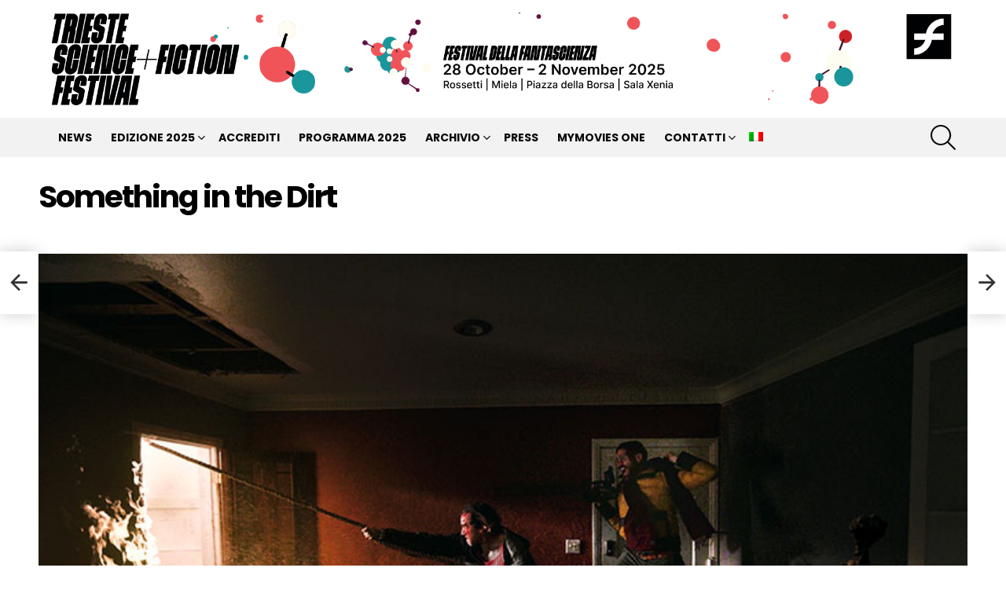

--- FILE ---
content_type: text/html; charset=UTF-8
request_url: https://www.sciencefictionfestival.org/eventi/something-in-the-dirt/
body_size: 22585
content:
	<!DOCTYPE html>
<!--[if IE 8]>
<html class="no-js g1-off-outside lt-ie10 lt-ie9" id="ie8" lang="it-IT"><![endif]-->
<!--[if IE 9]>
<html class="no-js g1-off-outside lt-ie10" id="ie9" lang="it-IT"><![endif]-->
<!--[if !IE]><!-->
<html class="no-js g1-off-outside" lang="it-IT"><!--<![endif]-->
<head>
	<meta charset="UTF-8"/><link rel="preconnect" href="https://fonts.gstatic.com/" crossorigin />
	<link rel="profile" href="http://gmpg.org/xfn/11"/>
	<link rel="pingback" href="https://www.sciencefictionfestival.org/xmlrpc.php"/>

	<meta name='robots' content='index, follow, max-image-preview:large, max-snippet:-1, max-video-preview:-1' />
	<style>img:is([sizes="auto" i],[sizes^="auto," i]){contain-intrinsic-size:3000px 1500px}</style>
	<link rel="alternate" hreflang="it" href="https://www.sciencefictionfestival.org/eventi/something-in-the-dirt/" />
<link rel="alternate" hreflang="x-default" href="https://www.sciencefictionfestival.org/eventi/something-in-the-dirt/" />

<meta name="viewport" content="initial-scale=1.0, minimum-scale=1.0, height=device-height, width=device-width" />

	<!-- This site is optimized with the Yoast SEO plugin v26.1.1 - https://yoast.com/wordpress/plugins/seo/ -->
	<title>Something in the Dirt - Trieste Science+Fiction Festival</title>
	<link rel="canonical" href="https://www.sciencefictionfestival.org/eventi/something-in-the-dirt/" />
	<meta property="og:locale" content="it_IT" />
	<meta property="og:type" content="article" />
	<meta property="og:title" content="Something in the Dirt - Trieste Science+Fiction Festival" />
	<meta property="og:url" content="https://www.sciencefictionfestival.org/eventi/something-in-the-dirt/" />
	<meta property="og:site_name" content="Trieste Science+Fiction Festival" />
	<meta property="article:modified_time" content="2022-10-21T16:14:46+00:00" />
	<meta property="og:image" content="https://www.sciencefictionfestival.org/wp-content/uploads/2022/07/Sometinh-in-the-Dirt-01.jpg" />
	<meta property="og:image:width" content="758" />
	<meta property="og:image:height" content="426" />
	<meta property="og:image:type" content="image/jpeg" />
	<meta name="twitter:card" content="summary_large_image" />
	<meta name="twitter:label1" content="Tempo di lettura stimato" />
	<meta name="twitter:data1" content="1 minuto" />
	<script type="application/ld+json" class="yoast-schema-graph">{"@context":"https://schema.org","@graph":[{"@type":"WebPage","@id":"https://www.sciencefictionfestival.org/eventi/something-in-the-dirt/","url":"https://www.sciencefictionfestival.org/eventi/something-in-the-dirt/","name":"Something in the Dirt - Trieste Science+Fiction Festival","isPartOf":{"@id":"https://www.sciencefictionfestival.org/#website"},"primaryImageOfPage":{"@id":"https://www.sciencefictionfestival.org/eventi/something-in-the-dirt/#primaryimage"},"image":{"@id":"https://www.sciencefictionfestival.org/eventi/something-in-the-dirt/#primaryimage"},"thumbnailUrl":"https://www.sciencefictionfestival.org/wp-content/uploads/2022/07/Sometinh-in-the-Dirt-01.jpg","datePublished":"2022-10-20T20:33:45+00:00","dateModified":"2022-10-21T16:14:46+00:00","breadcrumb":{"@id":"https://www.sciencefictionfestival.org/eventi/something-in-the-dirt/#breadcrumb"},"inLanguage":"it-IT","potentialAction":[{"@type":"ReadAction","target":["https://www.sciencefictionfestival.org/eventi/something-in-the-dirt/"]}]},{"@type":"ImageObject","inLanguage":"it-IT","@id":"https://www.sciencefictionfestival.org/eventi/something-in-the-dirt/#primaryimage","url":"https://www.sciencefictionfestival.org/wp-content/uploads/2022/07/Sometinh-in-the-Dirt-01.jpg","contentUrl":"https://www.sciencefictionfestival.org/wp-content/uploads/2022/07/Sometinh-in-the-Dirt-01.jpg","width":758,"height":426},{"@type":"BreadcrumbList","@id":"https://www.sciencefictionfestival.org/eventi/something-in-the-dirt/#breadcrumb","itemListElement":[{"@type":"ListItem","position":1,"name":"Home","item":"https://www.sciencefictionfestival.org/"},{"@type":"ListItem","position":2,"name":"Something in the Dirt"}]},{"@type":"WebSite","@id":"https://www.sciencefictionfestival.org/#website","url":"https://www.sciencefictionfestival.org/","name":"Trieste Science+Fiction Festival","description":"Festival della Fantascienza di Trieste","potentialAction":[{"@type":"SearchAction","target":{"@type":"EntryPoint","urlTemplate":"https://www.sciencefictionfestival.org/?s={search_term_string}"},"query-input":{"@type":"PropertyValueSpecification","valueRequired":true,"valueName":"search_term_string"}}],"inLanguage":"it-IT"}]}</script>
	<!-- / Yoast SEO plugin. -->


<link rel='dns-prefetch' href='//fonts.googleapis.com' />
<link rel='preconnect' href='https://fonts.gstatic.com' />
<link rel="alternate" type="application/rss+xml" title="Trieste Science+Fiction Festival &raquo; Feed" href="https://www.sciencefictionfestival.org/feed/" />
<link rel="alternate" type="application/rss+xml" title="Trieste Science+Fiction Festival &raquo; Feed dei commenti" href="https://www.sciencefictionfestival.org/comments/feed/" />
<script>WebFontConfig={google:{families:["Roboto:400,300,500,600,700,900:latin,latin-ext","Poppins:400,300,500,600,700:latin,latin-ext&display=swap"]}};if ( typeof WebFont === "object" && typeof WebFont.load === "function" ) { WebFont.load( WebFontConfig ); }</script><script data-optimized="1" src="https://www.sciencefictionfestival.org/wp-content/plugins/litespeed-cache/assets/js/webfontloader.min.js"></script>
<style id='classic-theme-styles-inline-css' type='text/css'>
/*! This file is auto-generated */
.wp-block-button__link{color:#fff;background-color:#32373c;border-radius:9999px;box-shadow:none;text-decoration:none;padding:calc(.667em + 2px) calc(1.333em + 2px);font-size:1.125em}.wp-block-file__button{background:#32373c;color:#fff;text-decoration:none}</style>
<style id='global-styles-inline-css' type='text/css'>:root{--wp--preset--aspect-ratio--square:1;--wp--preset--aspect-ratio--4-3:4/3;--wp--preset--aspect-ratio--3-4:3/4;--wp--preset--aspect-ratio--3-2:3/2;--wp--preset--aspect-ratio--2-3:2/3;--wp--preset--aspect-ratio--16-9:16/9;--wp--preset--aspect-ratio--9-16:9/16;--wp--preset--color--black:#000000;--wp--preset--color--cyan-bluish-gray:#abb8c3;--wp--preset--color--white:#ffffff;--wp--preset--color--pale-pink:#f78da7;--wp--preset--color--vivid-red:#cf2e2e;--wp--preset--color--luminous-vivid-orange:#ff6900;--wp--preset--color--luminous-vivid-amber:#fcb900;--wp--preset--color--light-green-cyan:#7bdcb5;--wp--preset--color--vivid-green-cyan:#00d084;--wp--preset--color--pale-cyan-blue:#8ed1fc;--wp--preset--color--vivid-cyan-blue:#0693e3;--wp--preset--color--vivid-purple:#9b51e0;--wp--preset--gradient--vivid-cyan-blue-to-vivid-purple:linear-gradient(135deg,rgba(6,147,227,1) 0%,rgb(155,81,224) 100%);--wp--preset--gradient--light-green-cyan-to-vivid-green-cyan:linear-gradient(135deg,rgb(122,220,180) 0%,rgb(0,208,130) 100%);--wp--preset--gradient--luminous-vivid-amber-to-luminous-vivid-orange:linear-gradient(135deg,rgba(252,185,0,1) 0%,rgba(255,105,0,1) 100%);--wp--preset--gradient--luminous-vivid-orange-to-vivid-red:linear-gradient(135deg,rgba(255,105,0,1) 0%,rgb(207,46,46) 100%);--wp--preset--gradient--very-light-gray-to-cyan-bluish-gray:linear-gradient(135deg,rgb(238,238,238) 0%,rgb(169,184,195) 100%);--wp--preset--gradient--cool-to-warm-spectrum:linear-gradient(135deg,rgb(74,234,220) 0%,rgb(151,120,209) 20%,rgb(207,42,186) 40%,rgb(238,44,130) 60%,rgb(251,105,98) 80%,rgb(254,248,76) 100%);--wp--preset--gradient--blush-light-purple:linear-gradient(135deg,rgb(255,206,236) 0%,rgb(152,150,240) 100%);--wp--preset--gradient--blush-bordeaux:linear-gradient(135deg,rgb(254,205,165) 0%,rgb(254,45,45) 50%,rgb(107,0,62) 100%);--wp--preset--gradient--luminous-dusk:linear-gradient(135deg,rgb(255,203,112) 0%,rgb(199,81,192) 50%,rgb(65,88,208) 100%);--wp--preset--gradient--pale-ocean:linear-gradient(135deg,rgb(255,245,203) 0%,rgb(182,227,212) 50%,rgb(51,167,181) 100%);--wp--preset--gradient--electric-grass:linear-gradient(135deg,rgb(202,248,128) 0%,rgb(113,206,126) 100%);--wp--preset--gradient--midnight:linear-gradient(135deg,rgb(2,3,129) 0%,rgb(40,116,252) 100%);--wp--preset--font-size--small:13px;--wp--preset--font-size--medium:20px;--wp--preset--font-size--large:36px;--wp--preset--font-size--x-large:42px;--wp--preset--spacing--20:0.44rem;--wp--preset--spacing--30:0.67rem;--wp--preset--spacing--40:1rem;--wp--preset--spacing--50:1.5rem;--wp--preset--spacing--60:2.25rem;--wp--preset--spacing--70:3.38rem;--wp--preset--spacing--80:5.06rem;--wp--preset--shadow--natural:6px 6px 9px rgba(0, 0, 0, 0.2);--wp--preset--shadow--deep:12px 12px 50px rgba(0, 0, 0, 0.4);--wp--preset--shadow--sharp:6px 6px 0px rgba(0, 0, 0, 0.2);--wp--preset--shadow--outlined:6px 6px 0px -3px rgba(255, 255, 255, 1), 6px 6px rgba(0, 0, 0, 1);--wp--preset--shadow--crisp:6px 6px 0px rgba(0, 0, 0, 1)}:where(.is-layout-flex){gap:.5em}:where(.is-layout-grid){gap:.5em}body .is-layout-flex{display:flex}.is-layout-flex{flex-wrap:wrap;align-items:center}.is-layout-flex>:is(*,div){margin:0}body .is-layout-grid{display:grid}.is-layout-grid>:is(*,div){margin:0}:where(.wp-block-columns.is-layout-flex){gap:2em}:where(.wp-block-columns.is-layout-grid){gap:2em}:where(.wp-block-post-template.is-layout-flex){gap:1.25em}:where(.wp-block-post-template.is-layout-grid){gap:1.25em}.has-black-color{color:var(--wp--preset--color--black)!important}.has-cyan-bluish-gray-color{color:var(--wp--preset--color--cyan-bluish-gray)!important}.has-white-color{color:var(--wp--preset--color--white)!important}.has-pale-pink-color{color:var(--wp--preset--color--pale-pink)!important}.has-vivid-red-color{color:var(--wp--preset--color--vivid-red)!important}.has-luminous-vivid-orange-color{color:var(--wp--preset--color--luminous-vivid-orange)!important}.has-luminous-vivid-amber-color{color:var(--wp--preset--color--luminous-vivid-amber)!important}.has-light-green-cyan-color{color:var(--wp--preset--color--light-green-cyan)!important}.has-vivid-green-cyan-color{color:var(--wp--preset--color--vivid-green-cyan)!important}.has-pale-cyan-blue-color{color:var(--wp--preset--color--pale-cyan-blue)!important}.has-vivid-cyan-blue-color{color:var(--wp--preset--color--vivid-cyan-blue)!important}.has-vivid-purple-color{color:var(--wp--preset--color--vivid-purple)!important}.has-black-background-color{background-color:var(--wp--preset--color--black)!important}.has-cyan-bluish-gray-background-color{background-color:var(--wp--preset--color--cyan-bluish-gray)!important}.has-white-background-color{background-color:var(--wp--preset--color--white)!important}.has-pale-pink-background-color{background-color:var(--wp--preset--color--pale-pink)!important}.has-vivid-red-background-color{background-color:var(--wp--preset--color--vivid-red)!important}.has-luminous-vivid-orange-background-color{background-color:var(--wp--preset--color--luminous-vivid-orange)!important}.has-luminous-vivid-amber-background-color{background-color:var(--wp--preset--color--luminous-vivid-amber)!important}.has-light-green-cyan-background-color{background-color:var(--wp--preset--color--light-green-cyan)!important}.has-vivid-green-cyan-background-color{background-color:var(--wp--preset--color--vivid-green-cyan)!important}.has-pale-cyan-blue-background-color{background-color:var(--wp--preset--color--pale-cyan-blue)!important}.has-vivid-cyan-blue-background-color{background-color:var(--wp--preset--color--vivid-cyan-blue)!important}.has-vivid-purple-background-color{background-color:var(--wp--preset--color--vivid-purple)!important}.has-black-border-color{border-color:var(--wp--preset--color--black)!important}.has-cyan-bluish-gray-border-color{border-color:var(--wp--preset--color--cyan-bluish-gray)!important}.has-white-border-color{border-color:var(--wp--preset--color--white)!important}.has-pale-pink-border-color{border-color:var(--wp--preset--color--pale-pink)!important}.has-vivid-red-border-color{border-color:var(--wp--preset--color--vivid-red)!important}.has-luminous-vivid-orange-border-color{border-color:var(--wp--preset--color--luminous-vivid-orange)!important}.has-luminous-vivid-amber-border-color{border-color:var(--wp--preset--color--luminous-vivid-amber)!important}.has-light-green-cyan-border-color{border-color:var(--wp--preset--color--light-green-cyan)!important}.has-vivid-green-cyan-border-color{border-color:var(--wp--preset--color--vivid-green-cyan)!important}.has-pale-cyan-blue-border-color{border-color:var(--wp--preset--color--pale-cyan-blue)!important}.has-vivid-cyan-blue-border-color{border-color:var(--wp--preset--color--vivid-cyan-blue)!important}.has-vivid-purple-border-color{border-color:var(--wp--preset--color--vivid-purple)!important}.has-vivid-cyan-blue-to-vivid-purple-gradient-background{background:var(--wp--preset--gradient--vivid-cyan-blue-to-vivid-purple)!important}.has-light-green-cyan-to-vivid-green-cyan-gradient-background{background:var(--wp--preset--gradient--light-green-cyan-to-vivid-green-cyan)!important}.has-luminous-vivid-amber-to-luminous-vivid-orange-gradient-background{background:var(--wp--preset--gradient--luminous-vivid-amber-to-luminous-vivid-orange)!important}.has-luminous-vivid-orange-to-vivid-red-gradient-background{background:var(--wp--preset--gradient--luminous-vivid-orange-to-vivid-red)!important}.has-very-light-gray-to-cyan-bluish-gray-gradient-background{background:var(--wp--preset--gradient--very-light-gray-to-cyan-bluish-gray)!important}.has-cool-to-warm-spectrum-gradient-background{background:var(--wp--preset--gradient--cool-to-warm-spectrum)!important}.has-blush-light-purple-gradient-background{background:var(--wp--preset--gradient--blush-light-purple)!important}.has-blush-bordeaux-gradient-background{background:var(--wp--preset--gradient--blush-bordeaux)!important}.has-luminous-dusk-gradient-background{background:var(--wp--preset--gradient--luminous-dusk)!important}.has-pale-ocean-gradient-background{background:var(--wp--preset--gradient--pale-ocean)!important}.has-electric-grass-gradient-background{background:var(--wp--preset--gradient--electric-grass)!important}.has-midnight-gradient-background{background:var(--wp--preset--gradient--midnight)!important}.has-small-font-size{font-size:var(--wp--preset--font-size--small)!important}.has-medium-font-size{font-size:var(--wp--preset--font-size--medium)!important}.has-large-font-size{font-size:var(--wp--preset--font-size--large)!important}.has-x-large-font-size{font-size:var(--wp--preset--font-size--x-large)!important}:where(.wp-block-post-template.is-layout-flex){gap:1.25em}:where(.wp-block-post-template.is-layout-grid){gap:1.25em}:where(.wp-block-columns.is-layout-flex){gap:2em}:where(.wp-block-columns.is-layout-grid){gap:2em}:root :where(.wp-block-pullquote){font-size:1.5em;line-height:1.6}</style>
<link data-optimized="1" rel='stylesheet' id='adace-style-css' href='https://www.sciencefictionfestival.org/wp-content/litespeed/css/e46b3156771b7d389944e44705438ee2.css?ver=5856e' type='text/css' media='all' />
<link data-optimized="1" rel='stylesheet' id='shoppable-images-css-css' href='https://www.sciencefictionfestival.org/wp-content/litespeed/css/d892e356de93af12b55d018a40629d47.css?ver=ab205' type='text/css' media='all' />
<link data-optimized="1" rel='stylesheet' id='cpsh-shortcodes-css' href='https://www.sciencefictionfestival.org/wp-content/litespeed/css/513e9adf7de46dc7fca1932ebd032f62.css?ver=59fb2' type='text/css' media='all' />
<link data-optimized="1" rel='stylesheet' id='cace-all-css' href='https://www.sciencefictionfestival.org/wp-content/litespeed/css/7e833baa9f69689aa18e34421f9b8e99.css?ver=a1da2' type='text/css' media='all' />
<link data-optimized="1" rel='stylesheet' id='cmplz-general-css' href='https://www.sciencefictionfestival.org/wp-content/litespeed/css/2f6770851629324d2b7f6317aa726478.css?ver=d9c4d' type='text/css' media='all' />
<link data-optimized="1" rel='stylesheet' id='g1-main-css' href='https://www.sciencefictionfestival.org/wp-content/litespeed/css/6289e3b5d535ed06f6146401940218c0.css?ver=ce249' type='text/css' media='all' />
<link data-optimized="1" rel='stylesheet' id='bimber-single-css' href='https://www.sciencefictionfestival.org/wp-content/litespeed/css/94bcd7008c3bcf90291ec8e28840c911.css?ver=74ee8' type='text/css' media='all' />
<link data-optimized="1" rel='stylesheet' id='bimber-comments-css' href='https://www.sciencefictionfestival.org/wp-content/litespeed/css/93e69bd236d20d74d31490a71a554419.css?ver=41704' type='text/css' media='all' />

<link data-optimized="1" rel='stylesheet' id='bimber-dynamic-style-css' href='https://www.sciencefictionfestival.org/wp-content/litespeed/css/09f52eb7baa12b4b32369581a5e83d64.css?ver=83d64' type='text/css' media='all' />
<link data-optimized="1" rel='stylesheet' id='bimber-style-css' href='https://www.sciencefictionfestival.org/wp-content/litespeed/css/052b7dd90904959615df679d1f9bec97.css?ver=272a0' type='text/css' media='all' />
<link data-optimized="1" rel='stylesheet' id='nl4wp-form-basic-css' href='https://www.sciencefictionfestival.org/wp-content/litespeed/css/df3785b544920116b187fa6cf005c1d1.css?ver=fb471' type='text/css' media='all' />
<link data-optimized="1" rel='stylesheet' id='js_composer_front-css' href='https://www.sciencefictionfestival.org/wp-content/litespeed/css/d48dff1807a6c3f523279b868db6a538.css?ver=6cc3b' type='text/css' media='all' />
<link data-optimized="1" rel='stylesheet' id='bimber-wpml-css' href='https://www.sciencefictionfestival.org/wp-content/litespeed/css/c32c4b2d9acb7351d72684dd4bcd9cd8.css?ver=f4c63' type='text/css' media='all' />
<link data-optimized="1" rel='stylesheet' id='bimber-vc-css' href='https://www.sciencefictionfestival.org/wp-content/litespeed/css/1f959d447c9354b6791ed251aaebd829.css?ver=4f50a' type='text/css' media='all' />
<link data-optimized="1" rel='stylesheet' id='bimber-mashshare-css' href='https://www.sciencefictionfestival.org/wp-content/litespeed/css/3a7aa83de5eba003460a35c4690abe2e.css?ver=cf680' type='text/css' media='all' />
<!--n2css--><!--n2js--><script type="text/javascript" src="https://www.sciencefictionfestival.org/wp-includes/js/jquery/jquery.min.js?ver=3.7.1" id="jquery-core-js"></script>
<script type="text/javascript" src="https://www.sciencefictionfestival.org/wp-includes/js/jquery/jquery-migrate.min.js?ver=3.4.1" id="jquery-migrate-js"></script>
<script type="text/javascript" src="https://www.sciencefictionfestival.org/wp-content/plugins/ad-ace/assets/js/slideup.js?ver=1.3.23" id="adace-slideup-js"></script>
<script type="text/javascript" src="https://www.sciencefictionfestival.org/wp-content/plugins/ad-ace/includes/shoppable-images/assets/js/shoppable-images-front.js?ver=1.3.23" id="shoppable-images-js-js"></script>
<script type="text/javascript" src="https://www.sciencefictionfestival.org/wp-content/plugins/ad-ace/assets/js/coupons.js?ver=1.3.23" id="adace-coupons-js"></script>
<script type="text/javascript" src="https://www.sciencefictionfestival.org/wp-content/themes/bimber/js/modernizr/modernizr-custom.min.js?ver=3.3.0" id="modernizr-js"></script>
<script type="text/javascript" id="wpml-browser-redirect-js-extra">
/* <![CDATA[ */
var wpml_browser_redirect_params = {"pageLanguage":"it","languageUrls":{"it_it":"https:\/\/www.sciencefictionfestival.org\/eventi\/something-in-the-dirt\/","it":"https:\/\/www.sciencefictionfestival.org\/eventi\/something-in-the-dirt\/"},"cookie":{"name":"_icl_visitor_lang_js","domain":"www.sciencefictionfestival.org","path":"\/","expiration":24}};
/* ]]> */
</script>
<script type="text/javascript" src="https://www.sciencefictionfestival.org/wp-content/plugins/sitepress-multilingual-cms/dist/js/browser-redirect/app.js?ver=482900" id="wpml-browser-redirect-js"></script>
<script></script><link rel="https://api.w.org/" href="https://www.sciencefictionfestival.org/wp-json/" /><link rel="alternate" title="JSON" type="application/json" href="https://www.sciencefictionfestival.org/wp-json/wp/v2/eventi/42268" /><link rel="EditURI" type="application/rsd+xml" title="RSD" href="https://www.sciencefictionfestival.org/xmlrpc.php?rsd" />
<link rel='shortlink' href='https://www.sciencefictionfestival.org/?p=42268' />
<link rel="alternate" title="oEmbed (JSON)" type="application/json+oembed" href="https://www.sciencefictionfestival.org/wp-json/oembed/1.0/embed?url=https%3A%2F%2Fwww.sciencefictionfestival.org%2Feventi%2Fsomething-in-the-dirt%2F" />
<link rel="alternate" title="oEmbed (XML)" type="text/xml+oembed" href="https://www.sciencefictionfestival.org/wp-json/oembed/1.0/embed?url=https%3A%2F%2Fwww.sciencefictionfestival.org%2Feventi%2Fsomething-in-the-dirt%2F&#038;format=xml" />
<meta name="generator" content="WPML ver:4.8.2 stt:1,27;" />
<link rel="preload" href="https://www.sciencefictionfestival.org/wp-content/plugins/g1-socials/css/iconfont/fonts/g1-socials.woff" as="font" type="font/woff" crossorigin="anonymous">			<style>.cmplz-hidden{display:none!important}</style>	<style>@font-face{font-family:"bimber";src:url(https://www.sciencefictionfestival.org/wp-content/themes/bimber/css/9.0.3/bimber/fonts/bimber.eot);src:url("https://www.sciencefictionfestival.org/wp-content/themes/bimber/css/9.0.3/bimber/fonts/bimber.eot?#iefix") format("embedded-opentype"),url(https://www.sciencefictionfestival.org/wp-content/themes/bimber/css/9.0.3/bimber/fonts/bimber.woff) format("woff"),url(https://www.sciencefictionfestival.org/wp-content/themes/bimber/css/9.0.3/bimber/fonts/bimber.ttf) format("truetype"),url("https://www.sciencefictionfestival.org/wp-content/themes/bimber/css/9.0.3/bimber/fonts/bimber.svg#bimber") format("svg");font-weight:400;font-style:normal;font-display:block}</style>
		<script>if ('#_' === window.location.hash) window.location.href='https://www.sciencefictionfestival.org/wp-admin/options-general.php?page=g1_socials_options&tab=g1_socials_instagram';</script>
	<meta name="generator" content="Powered by WPBakery Page Builder - drag and drop page builder for WordPress."/>
<link rel="icon" href="https://www.sciencefictionfestival.org/wp-content/uploads/2021/09/cropped-Favico-32x32.jpg" sizes="32x32" />
<link rel="icon" href="https://www.sciencefictionfestival.org/wp-content/uploads/2021/09/cropped-Favico-192x192.jpg" sizes="192x192" />
<link rel="apple-touch-icon" href="https://www.sciencefictionfestival.org/wp-content/uploads/2021/09/cropped-Favico-180x180.jpg" />
<meta name="msapplication-TileImage" content="https://www.sciencefictionfestival.org/wp-content/uploads/2021/09/cropped-Favico-270x270.jpg" />
<meta name="g1:switch-skin-css" content="https://www.sciencefictionfestival.org/wp-content/themes/bimber/css/9.0.3/styles/mode-dark.min.css" />	<script>if("undefined"!=typeof localStorage){var skinItemId=document.getElementsByName("g1:skin-item-id");skinItemId=skinItemId.length>0?skinItemId[0].getAttribute("content"):"g1_skin",window.g1SwitchSkin=function(e,t){if(e){var n=document.getElementById("g1-switch-skin-css");if(n){n.parentNode.removeChild(n),document.documentElement.classList.remove("g1-skinmode");try{localStorage.removeItem(skinItemId)}catch(e){}}else{t?document.write('<link id="g1-switch-skin-css" rel="stylesheet" type="text/css" media="all" href="'+document.getElementsByName("g1:switch-skin-css")[0].getAttribute("content")+'" />'):((n=document.createElement("link")).id="g1-switch-skin-css",n.href=document.getElementsByName("g1:switch-skin-css")[0].getAttribute("content"),n.rel="stylesheet",n.media="all",document.head.appendChild(n)),document.documentElement.classList.add("g1-skinmode");try{localStorage.setItem(skinItemId,e)}catch(e){}}}};try{var mode=localStorage.getItem(skinItemId);window.g1SwitchSkin(mode,!0)}catch(e){}}</script>
		<script>if("undefined"!=typeof localStorage){var nsfwItemId=document.getElementsByName("g1:nsfw-item-id");nsfwItemId=nsfwItemId.length>0?nsfwItemId[0].getAttribute("content"):"g1_nsfw_off",window.g1SwitchNSFW=function(e){e?(localStorage.setItem(nsfwItemId,1),document.documentElement.classList.add("g1-nsfw-off")):(localStorage.removeItem(nsfwItemId),document.documentElement.classList.remove("g1-nsfw-off"))};try{var nsfwmode=localStorage.getItem(nsfwItemId);window.g1SwitchNSFW(nsfwmode)}catch(e){}}</script>
			<style type="text/css" id="wp-custom-css">.eventi-template-default .entry-date{visibility:hidden}.film-template-default .entry-date{visibility:hidden}.guest-template-default .entry-date{visibility:hidden}.page-id-35431 h5{font-size:12px;color:grey;font-weight:400}</style>
		<style type="text/css" data-type="vc_shortcodes-custom-css">.vc_custom_1631185421436{margin-bottom:10px!important}.vc_custom_1631189498968{margin-bottom:10px!important}.vc_custom_1631185421436{margin-bottom:10px!important}.vc_custom_1631189490529{margin-bottom:10px!important}.vc_custom_1634544013693{margin-top:30px!important}.vc_custom_1631189490529{margin-bottom:10px!important}</style><noscript><style> .wpb_animate_when_almost_visible { opacity: 1; }</style></noscript></head>

<body class="wp-singular eventi-template-default single single-eventi postid-42268 single-format-standard wp-embed-responsive wp-theme-bimber wp-child-theme-bimber-child-theme g1-layout-stretched g1-hoverable g1-has-mobile-logo g1-sidebar-normal wpb-js-composer js-comp-ver-8.6.1 vc_responsive" itemscope="" itemtype="http://schema.org/WebPage" >

<div class="g1-body-inner">

	<div id="page">
		

		

					<div class="g1-row g1-row-layout-page g1-hb-row g1-hb-row-normal g1-hb-row-a g1-hb-row-1 g1-hb-boxed g1-hb-sticky-off g1-hb-shadow-off">
			<div class="g1-row-inner">
				<div class="g1-column g1-dropable">
											<div class="g1-bin-1 g1-bin-grow-off">
							<div class="g1-bin g1-bin-align-left">
																	<!-- BEGIN .g1-secondary-nav -->
<!-- END .g1-secondary-nav -->
															</div>
						</div>
											<div class="g1-bin-2 g1-bin-grow-off">
							<div class="g1-bin g1-bin-align-center">
															</div>
						</div>
											<div class="g1-bin-3 g1-bin-grow-off">
							<div class="g1-bin g1-bin-align-right">
															</div>
						</div>
									</div>
			</div>
			<div class="g1-row-background"></div>
		</div>
			<div class="g1-row g1-row-layout-page g1-hb-row g1-hb-row-normal g1-hb-row-b g1-hb-row-2 g1-hb-boxed g1-hb-sticky-off g1-hb-shadow-off">
			<div class="g1-row-inner">
				<div class="g1-column g1-dropable">
											<div class="g1-bin-1 g1-bin-grow-off">
							<div class="g1-bin g1-bin-align-left">
																	<div class="g1-id g1-id-desktop">
			<p class="g1-mega g1-mega-1st site-title">
	
			<a class="g1-logo-wrapper"
			   href="https://www.sciencefictionfestival.org/" rel="home">
									<picture class="g1-logo g1-logo-default">
						<source media="(min-width: 1025px)" srcset="https://www.sciencefictionfestival.org/wp-content/uploads/2025/08/TSFF-25_Sito-Banner-Head_DEF.png 2x,https://www.sciencefictionfestival.org/wp-content/uploads/2025/08/TSFF-25_Sito-Banner-Head_DEF.png 1x">
						<source media="(max-width: 1024px)" srcset="data:image/svg+xml,%3Csvg%20xmlns%3D%27http%3A%2F%2Fwww.w3.org%2F2000%2Fsvg%27%20viewBox%3D%270%200%201150%200%27%2F%3E">
						<img
							src="https://www.sciencefictionfestival.org/wp-content/uploads/2025/08/TSFF-25_Sito-Banner-Head_DEF.png"
							width="1150"
							height="0"
							alt="Trieste Science+Fiction Festival" />
					</picture>

												</a>

			</p>
	
    
	</div>															</div>
						</div>
											<div class="g1-bin-2 g1-bin-grow-off">
							<div class="g1-bin g1-bin-align-center">
																		<nav class="g1-quick-nav g1-quick-nav-short">
		<ul class="g1-quick-nav-menu">
																											</ul>
	</nav>
															</div>
						</div>
											<div class="g1-bin-3 g1-bin-grow-off">
							<div class="g1-bin g1-bin-align-right">
															</div>
						</div>
									</div>
			</div>
			<div class="g1-row-background"></div>
		</div>
			<div class="g1-row g1-row-layout-page g1-hb-row g1-hb-row-normal g1-hb-row-c g1-hb-row-3 g1-hb-boxed g1-hb-sticky-off g1-hb-shadow-off">
			<div class="g1-row-inner">
				<div class="g1-column g1-dropable">
											<div class="g1-bin-1 g1-bin-grow-off">
							<div class="g1-bin g1-bin-align-left">
																	<!-- BEGIN .g1-primary-nav -->
<nav id="g1-primary-nav" class="g1-primary-nav"><ul id="g1-primary-nav-menu" class="g1-primary-nav-menu g1-menu-h"><li id="menu-item-51765" class="menu-item menu-item-type-post_type menu-item-object-page current_page_parent menu-item-g1-standard menu-item-51765"><a href="https://www.sciencefictionfestival.org/news/">NEWS</a></li>
<li id="menu-item-53774" class="menu-item menu-item-type-post_type menu-item-object-page menu-item-has-children menu-item-g1-standard menu-item-53774"><a href="https://www.sciencefictionfestival.org/trieste-sciencefiction-festival-2025/">Edizione 2025</a>
<ul class="sub-menu">
	<li id="menu-item-53877" class="menu-item menu-item-type-post_type menu-item-object-page menu-item-53877"><a href="https://www.sciencefictionfestival.org/bookinvaders-2025/">BookInvaders</a></li>
	<li id="menu-item-53752" class="menu-item menu-item-type-post_type menu-item-object-page menu-item-53752"><a href="https://www.sciencefictionfestival.org/mondofuturo-2025/">Mondofuturo</a></li>
	<li id="menu-item-53753" class="menu-item menu-item-type-post_type menu-item-object-page menu-item-53753"><a href="https://www.sciencefictionfestival.org/things-to-come-2025/">Things To Come</a></li>
	<li id="menu-item-53751" class="menu-item menu-item-type-post_type menu-item-object-page menu-item-53751"><a href="https://www.sciencefictionfestival.org/ivi-pro-2025/">IVIPRO DAYS 2025</a></li>
	<li id="menu-item-54696" class="menu-item menu-item-type-post_type menu-item-object-page menu-item-54696"><a href="https://www.sciencefictionfestival.org/education-program-2025/">Education Program 2025</a></li>
	<li id="menu-item-53755" class="menu-item menu-item-type-post_type menu-item-object-page menu-item-53755"><a href="https://www.sciencefictionfestival.org/sci-fi-nights-2025/">Sci-Fi Nights</a></li>
	<li id="menu-item-54702" class="menu-item menu-item-type-post_type menu-item-object-page menu-item-54702"><a href="https://www.sciencefictionfestival.org/premio-letterario-mondofuturo-2025/">Premio Letterario Mondofuturo 2025</a></li>
	<li id="menu-item-54191" class="menu-item menu-item-type-post_type menu-item-object-page menu-item-54191"><a href="https://www.sciencefictionfestival.org/ludoteca-galattica/">Ludoteca Galattica</a></li>
	<li id="menu-item-53371" class="menu-item menu-item-type-post_type menu-item-object-page menu-item-has-children menu-item-53371"><a href="https://www.sciencefictionfestival.org/fantastic-film-forum-2025/">Fantastic Film Forum</a>
	<ul class="sub-menu">
		<li id="menu-item-54371" class="menu-item menu-item-type-post_type menu-item-object-page menu-item-54371"><a href="https://www.sciencefictionfestival.org/fantastic-film-forum-2025/i-tools-della-ai-nella-produzione-di-contenuti-audiovisivi/">I tools della AI nella produzione di contenuti audiovisivi</a></li>
		<li id="menu-item-54372" class="menu-item menu-item-type-post_type menu-item-object-page menu-item-54372"><a href="https://www.sciencefictionfestival.org/fantastic-film-forum-2025/press-start-to-play-2025/">Press Start to Play 2025</a></li>
		<li id="menu-item-54369" class="menu-item menu-item-type-post_type menu-item-object-page menu-item-54369"><a href="https://www.sciencefictionfestival.org/fantastic-film-forum-2025/incontri-panel-11-meetings/">Incontri + Panel + 1:1 Meetings</a></li>
		<li id="menu-item-54370" class="menu-item menu-item-type-post_type menu-item-object-page menu-item-54370"><a href="https://www.sciencefictionfestival.org/fantastic-film-forum-2025/science-doc-day-incontri-11/">Science Doc Day + Incontri 1:1</a></li>
	</ul>
</li>
	<li id="menu-item-53324" class="menu-item menu-item-type-post_type menu-item-object-page menu-item-53324"><a href="https://www.sciencefictionfestival.org/studenti-di-cinema-2025/">Studenti di cinema</a></li>
	<li id="menu-item-53344" class="menu-item menu-item-type-post_type menu-item-object-page menu-item-53344"><a href="https://www.sciencefictionfestival.org/volontari-2025/">Volontari</a></li>
	<li id="menu-item-54756" class="menu-item menu-item-type-custom menu-item-object-custom menu-item-54756"><a href="https://www.sciencefictionfestival.org/infiniti-futuri-contest-letterario-per-giovani-menti-creative-2/">Infiniti Futuri</a></li>
	<li id="menu-item-54913" class="menu-item menu-item-type-post_type menu-item-object-page menu-item-54913"><a href="https://www.sciencefictionfestival.org/sedi-del-festival-e-locali-convenzionati-2025/">Sedi del Festival e Locali convenzionati 2025</a></li>
</ul>
</li>
<li id="menu-item-53277" class="menu-item menu-item-type-post_type menu-item-object-page menu-item-g1-standard menu-item-53277"><a href="https://www.sciencefictionfestival.org/accrediti-2025/">Accrediti</a></li>
<li id="menu-item-54393" class="menu-item menu-item-type-post_type menu-item-object-page menu-item-g1-standard menu-item-54393"><a href="https://www.sciencefictionfestival.org/programma-2025/">Programma 2025</a></li>
<li id="menu-item-38259" class="menu-item menu-item-type-custom menu-item-object-custom menu-item-has-children menu-item-g1-standard menu-item-38259"><a>ARCHIVIO</a>
<ul class="sub-menu">
	<li id="menu-item-24921" class="menu-item menu-item-type-post_type menu-item-object-page menu-item-24921"><a href="https://www.sciencefictionfestival.org/archivio/">Archivio Edizioni</a></li>
	<li id="menu-item-40796" class="menu-item menu-item-type-custom menu-item-object-custom menu-item-40796"><a href="https://www.flickr.com/photos/143378787@N05/albums">Gallery</a></li>
	<li id="menu-item-48773" class="menu-item menu-item-type-post_type menu-item-object-page menu-item-48773"><a href="https://www.sciencefictionfestival.org/tsff-hall-of-fame/">TS+FF Hall of fame</a></li>
	<li id="menu-item-53102" class="menu-item menu-item-type-post_type menu-item-object-page menu-item-53102"><a href="https://www.sciencefictionfestival.org/archivio/videogallery_2024/">Video</a></li>
	<li id="menu-item-41094" class="menu-item menu-item-type-custom menu-item-object-custom menu-item-has-children menu-item-41094"><a>Extra</a>
	<ul class="sub-menu">
		<li id="menu-item-24922" class="menu-item menu-item-type-post_type menu-item-object-page menu-item-24922"><a href="https://www.sciencefictionfestival.org/mondofuturo-streaming/">Mondofuturo</a></li>
		<li id="menu-item-35518" class="menu-item menu-item-type-post_type menu-item-object-page menu-item-35518"><a href="https://www.sciencefictionfestival.org/sci-fi-club-streaming/">Sci-Fi Club</a></li>
	</ul>
</li>
</ul>
</li>
<li id="menu-item-45440" class="menu-item menu-item-type-custom menu-item-object-custom menu-item-g1-standard menu-item-45440"><a href="https://drive.google.com/drive/folders/1ASmzudHnFN0I_XvTX8AE42EfdU4j0Hrx?usp=sharing">Press</a></li>
<li id="menu-item-53017" class="menu-item menu-item-type-custom menu-item-object-custom menu-item-g1-standard menu-item-53017"><a href="https://www.mymovies.it/one/channel/scificlub/">MYmovies ONE</a></li>
<li id="menu-item-26232" class="menu-item menu-item-type-custom menu-item-object-custom menu-item-has-children menu-item-g1-standard menu-item-26232"><a href="https://www.sciencefictionfestival.org/contatti/">Contatti</a>
<ul class="sub-menu">
	<li id="menu-item-45576" class="menu-item menu-item-type-post_type menu-item-object-page menu-item-45576"><a href="https://www.sciencefictionfestival.org/tsff-2023/un-festival-sempre-piu-green-2023/">Un festival sempre più green</a></li>
	<li id="menu-item-54697" class="menu-item menu-item-type-post_type menu-item-object-page menu-item-54697"><a href="https://www.sciencefictionfestival.org/partner-2025/">Partner</a></li>
</ul>
</li>
<li id="menu-item-wpml-ls-167-it" class="menu-item wpml-ls-slot-167 wpml-ls-item wpml-ls-item-it wpml-ls-current-language wpml-ls-menu-item wpml-ls-first-item wpml-ls-last-item menu-item-type-wpml_ls_menu_item menu-item-object-wpml_ls_menu_item menu-item-g1-standard menu-item-wpml-ls-167-it"><a href="https://www.sciencefictionfestival.org/eventi/something-in-the-dirt/" role="menuitem"><img
            class="wpml-ls-flag"
            src="https://www.sciencefictionfestival.org/wp-content/plugins/sitepress-multilingual-cms/res/flags/it.png"
            alt="Italiano"
            
            
    /></a></li>
</ul></nav><!-- END .g1-primary-nav -->
															</div>
						</div>
											<div class="g1-bin-2 g1-bin-grow-off">
							<div class="g1-bin g1-bin-align-center">
															</div>
						</div>
											<div class="g1-bin-3 g1-bin-grow-off">
							<div class="g1-bin g1-bin-align-right">
																		<div class="g1-drop g1-drop-with-anim g1-drop-before g1-drop-the-search  g1-drop-l g1-drop-icon ">
		<a class="g1-drop-toggle" href="https://www.sciencefictionfestival.org/?s=">
			<span class="g1-drop-toggle-icon"></span><span class="g1-drop-toggle-text">Search</span>
			<span class="g1-drop-toggle-arrow"></span>
		</a>
		<div class="g1-drop-content">
			

<div role="search" class="search-form-wrapper">
	<form method="get"
	      class="g1-searchform-tpl-default g1-searchform-ajax search-form"
	      action="https://www.sciencefictionfestival.org/">
		<label>
			<span class="screen-reader-text">Search for:</span>
			<input type="search" class="search-field"
			       placeholder="Search &hellip;"
			       value="" name="s"
			       title="Search for:" />
		</label>
		<button class="search-submit">Search</button>
	</form>

			<div class="g1-searches g1-searches-ajax"></div>
	</div>
		</div>
	</div>
																																</div>
						</div>
									</div>
			</div>
			<div class="g1-row-background"></div>
		</div>
				<div class="g1-row g1-row-layout-page g1-hb-row g1-hb-row-mobile g1-hb-row-a g1-hb-row-1 g1-hb-boxed g1-hb-sticky-off g1-hb-shadow-off">
			<div class="g1-row-inner">
				<div class="g1-column g1-dropable">
											<div class="g1-bin-1 g1-bin-grow-off">
							<div class="g1-bin g1-bin-align-left">
															</div>
						</div>
											<div class="g1-bin-2 g1-bin-grow-on">
							<div class="g1-bin g1-bin-align-center">
																	<div class="g1-id g1-id-mobile">
			<p class="g1-mega g1-mega-1st site-title">
	
		<a class="g1-logo-wrapper"
		   href="https://www.sciencefictionfestival.org/" rel="home">
							<picture class="g1-logo g1-logo-default">
					<source media="(max-width: 1024px)" srcset="https://www.sciencefictionfestival.org/wp-content/uploads/2025/08/TSFF-25_Sito-Banner-Head-MOBILE_DEF.png 2x,https://www.sciencefictionfestival.org/wp-content/uploads/2025/08/TSFF-25_Sito-Banner-Head-MOBILE_DEF.png 1x">
					<source media="(min-width: 1025px)" srcset="data:image/svg+xml,%3Csvg%20xmlns%3D%27http%3A%2F%2Fwww.w3.org%2F2000%2Fsvg%27%20viewBox%3D%270%200%20400%200%27%2F%3E">
					<img
						src="https://www.sciencefictionfestival.org/wp-content/uploads/2025/08/TSFF-25_Sito-Banner-Head-MOBILE_DEF.png"
						width="400"
						height="0"
						alt="Trieste Science+Fiction Festival" />
				</picture>

									</a>

			</p>
	
    
	</div>															</div>
						</div>
											<div class="g1-bin-3 g1-bin-grow-off">
							<div class="g1-bin g1-bin-align-right">
																	<div class="g1-drop g1-drop-nojs g1-drop-with-anim g1-drop-before g1-drop-the-skin g1-drop-the-skin-light g1-drop-l g1-drop-icon">
	<button class="g1-button-none g1-drop-toggle">
		<span class="g1-drop-toggle-icon"></span><span class="g1-drop-toggle-text">Switch skin</span>
		<span class="g1-drop-toggle-arrow"></span>
	</button>
			<div class="g1-drop-content">
							<p class="g1-skinmode-desc">Switch to the dark mode that&#039;s kinder on your eyes at night time.</p>
				<p class="g1-skinmode-desc">Switch to the light mode that&#039;s kinder on your eyes at day time.</p>
					</div>
	</div>

															</div>
						</div>
									</div>
			</div>
			<div class="g1-row-background"></div>
		</div>
			<div class="g1-row g1-row-layout-page g1-hb-row g1-hb-row-mobile g1-hb-row-b g1-hb-row-2 g1-hb-boxed g1-hb-sticky-off g1-hb-shadow-off">
			<div class="g1-row-inner">
				<div class="g1-column g1-dropable">
											<div class="g1-bin-1 g1-bin-grow-off">
							<div class="g1-bin g1-bin-align-left">
															</div>
						</div>
											<div class="g1-bin-2 g1-bin-grow-on">
							<div class="g1-bin g1-bin-align-center">
																		<nav class="g1-quick-nav g1-quick-nav-short">
		<ul class="g1-quick-nav-menu">
																											</ul>
	</nav>
															</div>
						</div>
											<div class="g1-bin-3 g1-bin-grow-off">
							<div class="g1-bin g1-bin-align-right">
															</div>
						</div>
									</div>
			</div>
			<div class="g1-row-background"></div>
		</div>
			<div class="g1-row g1-row-layout-page g1-hb-row g1-hb-row-mobile g1-hb-row-c g1-hb-row-3 g1-hb-boxed g1-hb-sticky-off g1-hb-shadow-off">
			<div class="g1-row-inner">
				<div class="g1-column g1-dropable">
											<div class="g1-bin-1 g1-bin-grow-off">
							<div class="g1-bin g1-bin-align-left">
																		<a class="g1-hamburger g1-hamburger-show  " href="#">
		<span class="g1-hamburger-icon"></span>
			<span class="g1-hamburger-label
						">Menu</span>
	</a>
															</div>
						</div>
											<div class="g1-bin-2 g1-bin-grow-off">
							<div class="g1-bin g1-bin-align-center">
															</div>
						</div>
											<div class="g1-bin-3 g1-bin-grow-off">
							<div class="g1-bin g1-bin-align-right">
																		<div class="g1-drop g1-drop-with-anim g1-drop-before g1-drop-the-search  g1-drop-l g1-drop-icon ">
		<a class="g1-drop-toggle" href="https://www.sciencefictionfestival.org/?s=">
			<span class="g1-drop-toggle-icon"></span><span class="g1-drop-toggle-text">Search</span>
			<span class="g1-drop-toggle-arrow"></span>
		</a>
		<div class="g1-drop-content">
			

<div role="search" class="search-form-wrapper">
	<form method="get"
	      class="g1-searchform-tpl-default g1-searchform-ajax search-form"
	      action="https://www.sciencefictionfestival.org/">
		<label>
			<span class="screen-reader-text">Search for:</span>
			<input type="search" class="search-field"
			       placeholder="Search &hellip;"
			       value="" name="s"
			       title="Search for:" />
		</label>
		<button class="search-submit">Search</button>
	</form>

			<div class="g1-searches g1-searches-ajax"></div>
	</div>
		</div>
	</div>
																																</div>
						</div>
									</div>
			</div>
			<div class="g1-row-background"></div>
		</div>
	
		
		
		

	
	<div class="g1-row g1-row-padding-m g1-row-layout-page">
		<div class="g1-row-background">
		</div>
		<div class="g1-row-inner">
			 

			<div id="primary" class="g1-primary-max">
				<div id="content" role="main">

					

<article id="post-42268" class="entry-tpl-classic post-42268 eventi type-eventi status-publish format-standard has-post-thumbnail data-04-11-22 data-04-11-22-rossetti" itemscope="&quot;&quot;" itemtype="http://schema.org/CreativeWork" >
	<div class="entry-inner">
		
		<header class="entry-header entry-header-01">
			<div class="entry-before-title">
				
								</div>

			<h1 class="g1-mega g1-mega-1st entry-title" itemprop="headline">Something in the Dirt</h1>
						
							<p class="g1-meta g1-meta-m entry-meta entry-meta-m">
					<span class="entry-byline entry-byline-m ">
							
							<time class="entry-date" datetime="2022-10-20T22:33:45+01:00" itemprop="datePublished">20 Ottobre 2022, 22:33</time>					</span>

					<span class="entry-stats entry-stats-m">

						
						
						
											</span>
				</p>
			
			
		</header>

		<div class="entry-featured-media entry-featured-media-main"  itemprop="image"  itemscope=""  itemtype="http://schema.org/ImageObject" ><div class="g1-frame"><div class="g1-frame-inner"><img width="758" height="426" src="https://www.sciencefictionfestival.org/wp-content/uploads/2022/07/Sometinh-in-the-Dirt-01.jpg" class="attachment-bimber-grid-2of3 size-bimber-grid-2of3 wp-post-image" alt="" itemprop="contentUrl" decoding="async" fetchpriority="high" srcset="https://www.sciencefictionfestival.org/wp-content/uploads/2022/07/Sometinh-in-the-Dirt-01.jpg 758w, https://www.sciencefictionfestival.org/wp-content/uploads/2022/07/Sometinh-in-the-Dirt-01-300x169.jpg 300w, https://www.sciencefictionfestival.org/wp-content/uploads/2022/07/Sometinh-in-the-Dirt-01-192x108.jpg 192w, https://www.sciencefictionfestival.org/wp-content/uploads/2022/07/Sometinh-in-the-Dirt-01-384x216.jpg 384w, https://www.sciencefictionfestival.org/wp-content/uploads/2022/07/Sometinh-in-the-Dirt-01-364x205.jpg 364w, https://www.sciencefictionfestival.org/wp-content/uploads/2022/07/Sometinh-in-the-Dirt-01-728x409.jpg 728w, https://www.sciencefictionfestival.org/wp-content/uploads/2022/07/Sometinh-in-the-Dirt-01-561x315.jpg 561w, https://www.sciencefictionfestival.org/wp-content/uploads/2022/07/Sometinh-in-the-Dirt-01-265x149.jpg 265w, https://www.sciencefictionfestival.org/wp-content/uploads/2022/07/Sometinh-in-the-Dirt-01-531x298.jpg 531w, https://www.sciencefictionfestival.org/wp-content/uploads/2022/07/Sometinh-in-the-Dirt-01-608x342.jpg 608w, https://www.sciencefictionfestival.org/wp-content/uploads/2022/07/Sometinh-in-the-Dirt-01-85x48.jpg 85w, https://www.sciencefictionfestival.org/wp-content/uploads/2022/07/Sometinh-in-the-Dirt-01-171x96.jpg 171w" sizes="(max-width: 758px) 100vw, 758px" /><span class="g1-frame-icon g1-frame-icon-"></span></div></div><meta itemprop="url" content="https://www.sciencefictionfestival.org/wp-content/uploads/2022/07/Sometinh-in-the-Dirt-01.jpg" /><meta itemprop="width" content="758" /><meta itemprop="height" content="426" /></div>
		<div class="g1-content-wide g1-typography-xl entry-content" itemprop="articleBody" >
			<div class="wpb-content-wrapper"><div class="vc_row wpb_row vc_row-fluid"><div class="wpb_column vc_column_container vc_col-sm-12"><div class="vc_column-inner"><div class="wpb_wrapper"><div class="vc_separator wpb_content_element vc_separator_align_center vc_sep_width_100 vc_sep_pos_align_center vc_separator_no_text vc_sep_color_black vc_custom_1631185421436 wpb_content_element  vc_custom_1631185421436 wpb_content_element" ><span class="vc_sep_holder vc_sep_holder_l"><span class="vc_sep_line"></span></span><span class="vc_sep_holder vc_sep_holder_r"><span class="vc_sep_line"></span></span>
</div><div class="vc_row wpb_row vc_inner vc_row-fluid"><div class="wpb_column vc_column_container vc_col-sm-6"><div class="vc_column-inner"><div class="wpb_wrapper">
	<div class="wpb_text_column wpb_content_element" >
		<div class="wpb_wrapper">
			<h3>Venerdì 04 novembre 2022<br />
15.00<br />
Politeama Rossetti</h3>

		</div>
	</div>
</div></div></div><div class="wpb_column vc_column_container vc_col-sm-6"><div class="vc_column-inner"><div class="wpb_wrapper">
	<div class="wpb_text_column wpb_content_element" >
		<div class="wpb_wrapper">
			<h3><span style="color: #999999;">Friday 4th november 2022<br />
</span><span style="color: #999999;">15.00<br />
Politeama Rossetti</span></h3>

		</div>
	</div>
</div></div></div></div><div class="vc_separator wpb_content_element vc_separator_align_center vc_sep_width_100 vc_sep_border_width_2 vc_sep_pos_align_center vc_separator_no_text vc_sep_color_black vc_custom_1631189498968 wpb_content_element  vc_custom_1631189498968 wpb_content_element" ><span class="vc_sep_holder vc_sep_holder_l"><span class="vc_sep_line"></span></span><span class="vc_sep_holder vc_sep_holder_r"><span class="vc_sep_line"></span></span>
</div>
	<div class="wpb_text_column wpb_content_element" >
		<div class="wpb_wrapper">
			<h5>Justin Benson, Aaron Moorhead<br />
USA 2022, 116′<br />
Neon<br />
&#8211;<br />
Anteprima italiana_Italian Premiere<br />
Out of Competition</h5>

		</div>
	</div>
<div class="vc_separator wpb_content_element vc_separator_align_center vc_sep_width_100 vc_sep_pos_align_center vc_separator_no_text vc_sep_color_black vc_custom_1631185421436 wpb_content_element  vc_custom_1631185421436 wpb_content_element" ><span class="vc_sep_holder vc_sep_holder_l"><span class="vc_sep_line"></span></span><span class="vc_sep_holder vc_sep_holder_r"><span class="vc_sep_line"></span></span>
</div>
	<div class="wpb_text_column wpb_content_element" >
		<div class="wpb_wrapper">
			<p>I “plasmasogni” Moorhead e Benson ritornano con il loro film più personale. Un mix tra fantascienza fai da te, commedia nera, atmosfere pre-apocalittiche e opprimente paranoia, dove la visionaria coppia si cala nei panni dei vicini di casa John e Levi, testimoni di eventi soprannaturali nel loro condominio a Los Angeles. Pensando che un documentario sul paranormale possa portare fama e fortuna alle loro vite sprecate, si inoltrano in una tana del Bianconiglio oscura e sempre più profonda. La loro amicizia inizierà a sfaldarsi di fronte ai pericoli soprannaturali, a Los Angeles e… a loro stessi.</p>
<hr />
<p>Come back in TS+FF favourite dreamweavers Benson and Moorhead’s most personal film. A fusion of DIY science fiction, extreme character drama, dark comedy, pre-apocalyptic vibes and overwhelming paranoia, the visionary pair stars as neighbours John and Levi who witness supernatural events in their Los Angeles apartment building. Realizing documenting the paranormal could inject some fame and fortune into their wasted lives, they open up an ever deeper, pitch-black rabbit hole, as their friendship frays uncovering the dangers of the phenomena, the City of Angels and each other.</p>

		</div>
	</div>
<div class="vc_separator wpb_content_element vc_separator_align_center vc_sep_width_100 vc_sep_border_width_2 vc_sep_pos_align_center vc_separator_no_text vc_sep_color_black vc_custom_1631189490529 wpb_content_element  vc_custom_1631189490529 wpb_content_element" ><span class="vc_sep_holder vc_sep_holder_l"><span class="vc_sep_line"></span></span><span class="vc_sep_holder vc_sep_holder_r"><span class="vc_sep_line"></span></span>
</div><div class="vc_row wpb_row vc_inner vc_row-fluid vc_custom_1634544013693"><div class="wpb_column vc_column_container vc_col-sm-4"><div class="vc_column-inner"><div class="wpb_wrapper">
	<div class="wpb_text_column wpb_content_element" >
		<div class="wpb_wrapper">
			<h3 style="text-align: center;"><a href="https://biglietteria.ticketpoint-trieste.it/prenota-abbonamento-scelta-eventi-nomap.php?negozio_abbonamenti_tipoabb=11">Acquista il biglietto</a></h3>

		</div>
	</div>
</div></div></div><div class="wpb_column vc_column_container vc_col-sm-4"><div class="vc_column-inner"><div class="wpb_wrapper">
	<div class="wpb_text_column wpb_content_element" >
		<div class="wpb_wrapper">
			<h3 style="text-align: center;"><a href="https://www.sciencefictionfestival.org/film/something-in-the-dirt-justin-benson-aaron-moorhead/">Vai alla scheda completa</a></h3>

		</div>
	</div>
</div></div></div><div class="wpb_column vc_column_container vc_col-sm-4"><div class="vc_column-inner"><div class="wpb_wrapper">
	<div class="wpb_text_column wpb_content_element" >
		<div class="wpb_wrapper">
			<h3 style="text-align: center;"><a href="https://www.sciencefictionfestival.org/programma-2022/">PROGRAMMA</a></h3>

		</div>
	</div>
</div></div></div></div><div class="vc_row wpb_row vc_inner vc_row-fluid"><div class="wpb_column vc_column_container vc_col-sm-12"><div class="vc_column-inner"><div class="wpb_wrapper"><div class="vc_separator wpb_content_element vc_separator_align_center vc_sep_width_100 vc_sep_border_width_2 vc_sep_pos_align_center vc_separator_no_text vc_sep_color_black vc_custom_1631189490529 wpb_content_element  vc_custom_1631189490529 wpb_content_element" ><span class="vc_sep_holder vc_sep_holder_l"><span class="vc_sep_line"></span></span><span class="vc_sep_holder vc_sep_holder_r"><span class="vc_sep_line"></span></span>
</div>
	<div class="wpb_text_column wpb_content_element" >
		<div class="wpb_wrapper">
			<h3>Venerdì 04 novembre 2022</h3>

		</div>
	</div>

<div class="vc_grid-container-wrapper vc_clearfix vc_grid-animation-zoomIn">
	<div class="vc_grid-container vc_clearfix wpb_content_element vc_masonry_grid" data-initial-loading-animation="zoomIn" data-vc-grid-settings="{&quot;page_id&quot;:42268,&quot;style&quot;:&quot;all-masonry&quot;,&quot;action&quot;:&quot;vc_get_vc_grid_data&quot;,&quot;shortcode_id&quot;:&quot;1666299755837-2f7d6cb6-cf21-10&quot;,&quot;tag&quot;:&quot;vc_masonry_grid&quot;}" data-vc-request="https://www.sciencefictionfestival.org/wp-admin/admin-ajax.php?lang=it" data-vc-post-id="42268" data-vc-public-nonce="3012153c72">
		
	</div>
</div></div></div></div></div></div></div></div></div>
</div>		</div>
	</div><!-- .todo -->

	




	<meta itemprop="mainEntityOfPage" content="https://www.sciencefictionfestival.org/eventi/something-in-the-dirt/"/>

	
			<meta itemprop="dateModified"
		      content="2022-10-21T18:14:46"/>
	
	<span itemprop="publisher" itemscope itemtype="http://schema.org/Organization">
		<meta itemprop="name" content="Trieste Science+Fiction Festival" />
		<meta itemprop="url" content="https://www.sciencefictionfestival.org" />
		<span itemprop="logo" itemscope itemtype="http://schema.org/ImageObject">
			<meta itemprop="url" content="https://www.sciencefictionfestival.org/wp-content/uploads/2025/08/TSFF-25_Sito-Banner-Head_DEF.png" />
		</span>
	</span>
			<span class="entry-author" itemscope="" itemprop="author" itemtype="http://schema.org/Person">
			<meta itemprop="name" content="admin" >
		</span>
	</article>

	<a class="g1-teaser g1-teaser-prev" href="https://www.sciencefictionfestival.org/eventi/control-rossetti/">
		<div class="g1-teaser-arrow"></div>
		<article class="entry-tpl-listxxs post-42242 eventi type-eventi status-publish format-standard has-post-thumbnail data-01-11-22 data-01-11-22-rossettii">
			<div class="entry-featured-media " ><div class="g1-frame"><div class="g1-frame-inner"><img width="150" height="150" src="https://www.sciencefictionfestival.org/wp-content/uploads/2022/07/Control-02-150x150.jpg" class="attachment-thumbnail size-thumbnail wp-post-image" alt="" decoding="async" srcset="https://www.sciencefictionfestival.org/wp-content/uploads/2022/07/Control-02-150x150.jpg 150w, https://www.sciencefictionfestival.org/wp-content/uploads/2022/07/Control-02-192x192.jpg 192w, https://www.sciencefictionfestival.org/wp-content/uploads/2022/07/Control-02-384x384.jpg 384w, https://www.sciencefictionfestival.org/wp-content/uploads/2022/07/Control-02-110x110.jpg 110w, https://www.sciencefictionfestival.org/wp-content/uploads/2022/07/Control-02-220x220.jpg 220w" sizes="(max-width: 150px) 100vw, 150px" /><span class="g1-frame-icon g1-frame-icon-"></span></div></div></div>
			<header class="entry-header">
				<h3 class="g1-epsilon g1-epsilon-1st entry-title">Control</h3>			</header>
		</article>
	</a>

	<a class="g1-teaser g1-teaser-next" href="https://www.sciencefictionfestival.org/eventi/the-impact/">
		<div class="g1-teaser-arrow"></div>
		<article class="entry-tpl-listxxs post-42278 eventi type-eventi status-publish format-standard has-post-thumbnail data-05-11-22 data-05-11-22-rossetti">
			<div class="entry-featured-media " ><div class="g1-frame"><div class="g1-frame-inner"><img width="150" height="150" src="https://www.sciencefictionfestival.org/wp-content/uploads/2022/10/Impact_02-150x150.jpg" class="attachment-thumbnail size-thumbnail wp-post-image" alt="" decoding="async" srcset="https://www.sciencefictionfestival.org/wp-content/uploads/2022/10/Impact_02-150x150.jpg 150w, https://www.sciencefictionfestival.org/wp-content/uploads/2022/10/Impact_02-192x192.jpg 192w, https://www.sciencefictionfestival.org/wp-content/uploads/2022/10/Impact_02-384x384.jpg 384w, https://www.sciencefictionfestival.org/wp-content/uploads/2022/10/Impact_02-110x110.jpg 110w, https://www.sciencefictionfestival.org/wp-content/uploads/2022/10/Impact_02-220x220.jpg 220w" sizes="(max-width: 150px) 100vw, 150px" /><span class="g1-frame-icon g1-frame-icon-"></span></div></div></div>
			<header class="entry-header">
				<h3 class="g1-epsilon g1-epsilon-1st entry-title">The Impact</h3>			</header>
		</article>
	</a>

				</div><!-- #content -->
			</div><!-- #primary -->

					</div>
	</div><!-- .g1-row -->


		<div class="g1-row g1-row-layout-page g1-socials-section g1-dark">
			<div class="g1-row-inner">
				<div class="g1-column">
					<ul id="g1-social-icons-1" class="g1-socials-items g1-socials-items-tpl-grid">
			<li class="g1-socials-item g1-socials-item-facebook">
	   <a class="g1-socials-item-link" href="https://www.facebook.com/TriesteScienceFiction/" target="_blank" rel="noopener">
		   <span class="g1-socials-item-icon g1-socials-item-icon-32 g1-socials-item-icon-text g1-socials-item-icon-facebook"></span>
		   <span class="g1-socials-item-tooltip">
			   <span class="g1-socials-item-tooltip-inner">Facebook</span>
		   </span>
	   </a>
	</li>
			<li class="g1-socials-item g1-socials-item-twitter">
	   <a class="g1-socials-item-link" href="https://twitter.com/tsplusf" target="_blank" rel="noopener">
		   <span class="g1-socials-item-icon g1-socials-item-icon-32 g1-socials-item-icon-text g1-socials-item-icon-twitter"></span>
		   <span class="g1-socials-item-tooltip">
			   <span class="g1-socials-item-tooltip-inner">Twitter</span>
		   </span>
	   </a>
	</li>
			<li class="g1-socials-item g1-socials-item-instagram">
	   <a class="g1-socials-item-link" href="https://www.instagram.com/scienceplusfiction/" target="_blank" rel="noopener">
		   <span class="g1-socials-item-icon g1-socials-item-icon-32 g1-socials-item-icon-text g1-socials-item-icon-instagram"></span>
		   <span class="g1-socials-item-tooltip">
			   <span class="g1-socials-item-tooltip-inner">Instagram</span>
		   </span>
	   </a>
	</li>
	</ul>
				</div>
			</div>
		</div>
	
	
<div class=" g1-prefooter g1-prefooter-3cols g1-row g1-row-layout-page">
	<div class="g1-row-inner">

		<div class="g1-column g1-column-1of3">
			<aside id="text-5" class="widget widget_text">			<div class="textwidget"><p><a href="https://www.lacappellaunderground.org/"><img loading="lazy" decoding="async" class="alignnone size-full wp-image-41709" src="https://www.sciencefictionfestival.org/wp-content/uploads/2022/09/Cappella_logo_2022_footer-300.png" alt="" width="150" height="227" /></a></p>
<h5><strong>La Cappella Underground</strong></h5>
<h5>piazza Duca degli Abruzzi, 3 &#8211; 34132 Trieste<br />
tel. 040 3220551 | P.Iva 00556780328<br />
&#8211;<br />
www.lacappellaunderground.org<br />
info@scienceplusfiction.org<br />
<a href="/trasparenza-2024/">Trasparenza</a> | <a href="https://www.sciencefictionfestival.org/privacy-policy/">Privacy policy</a> | <a href="https://www.sciencefictionfestival.org/cookie-policy-ue/">Cookie policy</a></h5>
</div>
		</aside>		</div>

		<div class="g1-column g1-column-1of3">
			<aside id="nl4wp_form_widget-3" class="widget widget_nl4wp_form_widget"><script>(function() {
	if (!window.nl4wp) {
		window.nl4wp = {
			listeners: [],
			forms    : {
				on: function (event, callback) {
					window.nl4wp.listeners.push({
						event   : event,
						callback: callback
					});
				}
			}
		}
	}
})();
</script><!-- Newsletter for WordPress v4.5.12 - https://github.com/mailrouter/Newsletter-for-Wordpress/ --><form id="nl4wp-form-1" class="nl4wp-form nl4wp-form-35443 nl4wp-form-basic" method="post" data-id="35443" data-name="Newsletter TS+FF" ><div class="nl4wp-form-fields"><h3 align="center">ISCRIVITI ALLA NEWSLETTER</h3>
<p align="center">
<input type="email" name="EMAIL" placeholder="Tuo indirizzo email" required />
  </p>
<p align="center">
 <label><input name="AGREE_TO_TERMS" type="checkbox" value="1" required=""> <a href="https://www.sciencefictionfestival.org/privacy-newsletter/" target="_blank">Ho letto e accettato l'informativa privacy</a>
    </label>
    </p>
<p align="center">
<input type="submit" value="Registrazione" />
  </p></div><label style="display: none !important;">Lascia questo campo vuoto se sei umano: <input type="text" name="_nl4wp_honeypot" value="" tabindex="-1" autocomplete="off" /></label><input type="hidden" name="_nl4wp_timestamp" value="1767091223" /><input type="hidden" name="_nl4wp_form_id" value="35443" /><input type="hidden" name="_nl4wp_form_element_id" value="nl4wp-form-1" /><div class="nl4wp-response"></div></form><!-- / Newsletter for WordPress Plugin --></aside>		</div>

		<div class="g1-column g1-column-1of3">
			<aside id="block-2" class="widget widget_block"><a href="https://noiza.com/"><img loading="lazy" decoding="async" class="alignright" src="/wp-content/uploads/2021/08/grey_noiza_logo_xs-partner.png" alt="" width="150" height="80" /></a></aside>		</div>

	</div>
	<div class="g1-row-background">
		<div class="g1-row-background-media">
		</div>
	</div>
</div><!-- .g1-prefooter -->

		<div class="g1-footer g1-row g1-row-layout-page">
			<div class="g1-row-inner">
				<div class="g1-column">

					<p class="g1-footer-text">Copyright 2025 Trieste Science+Fiction Festival. Accedendo al sito si approva la Policy sulla privacy e contenuti. | Powered by Noiza</p>

					
					
					
				</div><!-- .g1-column -->
			</div>
			<div class="g1-row-background">
			</div>
		</div><!-- .g1-row -->

					<a href="#page" class="g1-back-to-top">Back to Top</a>
						</div><!-- #page -->

<div class="g1-canvas-overlay">
</div>

</div><!-- .g1-body-inner -->

<div id="g1-breakpoint-desktop">
</div>


<div class="g1-canvas g1-canvas-global g1-canvas-no-js">
	<div class="g1-canvas-inner">
		<div class="g1-canvas-content">
			<a class="g1-canvas-toggle" href="#">Close</a>

				<!-- BEGIN .g1-primary-nav -->
	<nav id="g1-canvas-primary-nav" class="g1-primary-nav"><ul id="g1-canvas-primary-nav-menu" class="g1-primary-nav-menu g1-menu-v"><li class="menu-item menu-item-type-post_type menu-item-object-page current_page_parent menu-item-51765"><a href="https://www.sciencefictionfestival.org/news/">NEWS</a></li>
<li class="menu-item menu-item-type-post_type menu-item-object-page menu-item-has-children menu-item-53774"><a href="https://www.sciencefictionfestival.org/trieste-sciencefiction-festival-2025/">Edizione 2025</a>
<ul class="sub-menu">
	<li class="menu-item menu-item-type-post_type menu-item-object-page menu-item-53877"><a href="https://www.sciencefictionfestival.org/bookinvaders-2025/">BookInvaders</a></li>
	<li class="menu-item menu-item-type-post_type menu-item-object-page menu-item-53752"><a href="https://www.sciencefictionfestival.org/mondofuturo-2025/">Mondofuturo</a></li>
	<li class="menu-item menu-item-type-post_type menu-item-object-page menu-item-53753"><a href="https://www.sciencefictionfestival.org/things-to-come-2025/">Things To Come</a></li>
	<li class="menu-item menu-item-type-post_type menu-item-object-page menu-item-53751"><a href="https://www.sciencefictionfestival.org/ivi-pro-2025/">IVIPRO DAYS 2025</a></li>
	<li class="menu-item menu-item-type-post_type menu-item-object-page menu-item-54696"><a href="https://www.sciencefictionfestival.org/education-program-2025/">Education Program 2025</a></li>
	<li class="menu-item menu-item-type-post_type menu-item-object-page menu-item-53755"><a href="https://www.sciencefictionfestival.org/sci-fi-nights-2025/">Sci-Fi Nights</a></li>
	<li class="menu-item menu-item-type-post_type menu-item-object-page menu-item-54702"><a href="https://www.sciencefictionfestival.org/premio-letterario-mondofuturo-2025/">Premio Letterario Mondofuturo 2025</a></li>
	<li class="menu-item menu-item-type-post_type menu-item-object-page menu-item-54191"><a href="https://www.sciencefictionfestival.org/ludoteca-galattica/">Ludoteca Galattica</a></li>
	<li class="menu-item menu-item-type-post_type menu-item-object-page menu-item-has-children menu-item-53371"><a href="https://www.sciencefictionfestival.org/fantastic-film-forum-2025/">Fantastic Film Forum</a>
	<ul class="sub-menu">
		<li class="menu-item menu-item-type-post_type menu-item-object-page menu-item-54371"><a href="https://www.sciencefictionfestival.org/fantastic-film-forum-2025/i-tools-della-ai-nella-produzione-di-contenuti-audiovisivi/">I tools della AI nella produzione di contenuti audiovisivi</a></li>
		<li class="menu-item menu-item-type-post_type menu-item-object-page menu-item-54372"><a href="https://www.sciencefictionfestival.org/fantastic-film-forum-2025/press-start-to-play-2025/">Press Start to Play 2025</a></li>
		<li class="menu-item menu-item-type-post_type menu-item-object-page menu-item-54369"><a href="https://www.sciencefictionfestival.org/fantastic-film-forum-2025/incontri-panel-11-meetings/">Incontri + Panel + 1:1 Meetings</a></li>
		<li class="menu-item menu-item-type-post_type menu-item-object-page menu-item-54370"><a href="https://www.sciencefictionfestival.org/fantastic-film-forum-2025/science-doc-day-incontri-11/">Science Doc Day + Incontri 1:1</a></li>
	</ul>
</li>
	<li class="menu-item menu-item-type-post_type menu-item-object-page menu-item-53324"><a href="https://www.sciencefictionfestival.org/studenti-di-cinema-2025/">Studenti di cinema</a></li>
	<li class="menu-item menu-item-type-post_type menu-item-object-page menu-item-53344"><a href="https://www.sciencefictionfestival.org/volontari-2025/">Volontari</a></li>
	<li class="menu-item menu-item-type-custom menu-item-object-custom menu-item-54756"><a href="https://www.sciencefictionfestival.org/infiniti-futuri-contest-letterario-per-giovani-menti-creative-2/">Infiniti Futuri</a></li>
	<li class="menu-item menu-item-type-post_type menu-item-object-page menu-item-54913"><a href="https://www.sciencefictionfestival.org/sedi-del-festival-e-locali-convenzionati-2025/">Sedi del Festival e Locali convenzionati 2025</a></li>
</ul>
</li>
<li class="menu-item menu-item-type-post_type menu-item-object-page menu-item-53277"><a href="https://www.sciencefictionfestival.org/accrediti-2025/">Accrediti</a></li>
<li class="menu-item menu-item-type-post_type menu-item-object-page menu-item-54393"><a href="https://www.sciencefictionfestival.org/programma-2025/">Programma 2025</a></li>
<li class="menu-item menu-item-type-custom menu-item-object-custom menu-item-has-children menu-item-38259"><a>ARCHIVIO</a>
<ul class="sub-menu">
	<li class="menu-item menu-item-type-post_type menu-item-object-page menu-item-24921"><a href="https://www.sciencefictionfestival.org/archivio/">Archivio Edizioni</a></li>
	<li class="menu-item menu-item-type-custom menu-item-object-custom menu-item-40796"><a href="https://www.flickr.com/photos/143378787@N05/albums">Gallery</a></li>
	<li class="menu-item menu-item-type-post_type menu-item-object-page menu-item-48773"><a href="https://www.sciencefictionfestival.org/tsff-hall-of-fame/">TS+FF Hall of fame</a></li>
	<li class="menu-item menu-item-type-post_type menu-item-object-page menu-item-53102"><a href="https://www.sciencefictionfestival.org/archivio/videogallery_2024/">Video</a></li>
	<li class="menu-item menu-item-type-custom menu-item-object-custom menu-item-has-children menu-item-41094"><a>Extra</a>
	<ul class="sub-menu">
		<li class="menu-item menu-item-type-post_type menu-item-object-page menu-item-24922"><a href="https://www.sciencefictionfestival.org/mondofuturo-streaming/">Mondofuturo</a></li>
		<li class="menu-item menu-item-type-post_type menu-item-object-page menu-item-35518"><a href="https://www.sciencefictionfestival.org/sci-fi-club-streaming/">Sci-Fi Club</a></li>
	</ul>
</li>
</ul>
</li>
<li class="menu-item menu-item-type-custom menu-item-object-custom menu-item-45440"><a href="https://drive.google.com/drive/folders/1ASmzudHnFN0I_XvTX8AE42EfdU4j0Hrx?usp=sharing">Press</a></li>
<li class="menu-item menu-item-type-custom menu-item-object-custom menu-item-53017"><a href="https://www.mymovies.it/one/channel/scificlub/">MYmovies ONE</a></li>
<li class="menu-item menu-item-type-custom menu-item-object-custom menu-item-has-children menu-item-26232"><a href="https://www.sciencefictionfestival.org/contatti/">Contatti</a>
<ul class="sub-menu">
	<li class="menu-item menu-item-type-post_type menu-item-object-page menu-item-45576"><a href="https://www.sciencefictionfestival.org/tsff-2023/un-festival-sempre-piu-green-2023/">Un festival sempre più green</a></li>
	<li class="menu-item menu-item-type-post_type menu-item-object-page menu-item-54697"><a href="https://www.sciencefictionfestival.org/partner-2025/">Partner</a></li>
</ul>
</li>
<li class="menu-item wpml-ls-slot-167 wpml-ls-item wpml-ls-item-it wpml-ls-current-language wpml-ls-menu-item wpml-ls-first-item wpml-ls-last-item menu-item-type-wpml_ls_menu_item menu-item-object-wpml_ls_menu_item menu-item-wpml-ls-167-it"><a href="https://www.sciencefictionfestival.org/eventi/something-in-the-dirt/" role="menuitem"><img
            class="wpml-ls-flag"
            src="https://www.sciencefictionfestival.org/wp-content/plugins/sitepress-multilingual-cms/res/flags/it.png"
            alt="Italiano"
            
            
    /></a></li>
</ul></nav>		<!-- END .g1-primary-nav -->
		<!-- BEGIN .g1-secondary-nav -->
			<!-- END .g1-secondary-nav -->
		
			<nav class="g1-quick-nav g1-quick-nav-short">
			<ul class="g1-quick-nav-menu g1-menu g1-menu-v g1-menu-with-icons">
				
				                    
					
					
					
							</ul>
		</nav>
	<ul id="g1-social-icons-2" class="g1-socials-items g1-socials-items-tpl-grid">
			<li class="g1-socials-item g1-socials-item-facebook">
	   <a class="g1-socials-item-link" href="https://www.facebook.com/TriesteScienceFiction/" target="_blank" rel="noopener">
		   <span class="g1-socials-item-icon g1-socials-item-icon-48 g1-socials-item-icon-text g1-socials-item-icon-facebook"></span>
		   <span class="g1-socials-item-tooltip">
			   <span class="g1-socials-item-tooltip-inner">Facebook</span>
		   </span>
	   </a>
	</li>
			<li class="g1-socials-item g1-socials-item-twitter">
	   <a class="g1-socials-item-link" href="https://twitter.com/tsplusf" target="_blank" rel="noopener">
		   <span class="g1-socials-item-icon g1-socials-item-icon-48 g1-socials-item-icon-text g1-socials-item-icon-twitter"></span>
		   <span class="g1-socials-item-tooltip">
			   <span class="g1-socials-item-tooltip-inner">Twitter</span>
		   </span>
	   </a>
	</li>
			<li class="g1-socials-item g1-socials-item-instagram">
	   <a class="g1-socials-item-link" href="https://www.instagram.com/scienceplusfiction/" target="_blank" rel="noopener">
		   <span class="g1-socials-item-icon g1-socials-item-icon-48 g1-socials-item-icon-text g1-socials-item-icon-instagram"></span>
		   <span class="g1-socials-item-tooltip">
			   <span class="g1-socials-item-tooltip-inner">Instagram</span>
		   </span>
	   </a>
	</li>
	</ul>


<div role="search" class="search-form-wrapper">
	<form method="get"
	      class="g1-searchform-tpl-default search-form"
	      action="https://www.sciencefictionfestival.org/">
		<label>
			<span class="screen-reader-text">Search for:</span>
			<input type="search" class="search-field"
			       placeholder="Search &hellip;"
			       value="" name="s"
			       title="Search for:" />
		</label>
		<button class="search-submit">Search</button>
	</form>

	</div>
	<div class="wpml-ls-statics-shortcode_actions wpml-ls wpml-ls-legacy-list-horizontal">
		<ul>
			
				<li class="wpml-ls-slot-shortcode_actions wpml-ls-item wpml-ls-item-it wpml-ls-current-language wpml-ls-first-item wpml-ls-last-item wpml-ls-item-legacy-list-horizontal">
					<a href="https://www.sciencefictionfestival.org/eventi/something-in-the-dirt/">
												<img class="wpml-ls-flag" src="https://www.sciencefictionfestival.org/wp-content/plugins/sitepress-multilingual-cms/res/flags/it.png" alt="it" title="Italiano">
						
						<span class="wpml-ls-display">Italiano</span>
					</a>
				</li>

					</ul>
	</div>
			</div>
							<div class="g1-canvas-background">
			</div>
			</div>
</div>
<script type="speculationrules">
{"prefetch":[{"source":"document","where":{"and":[{"href_matches":"\/*"},{"not":{"href_matches":["\/wp-*.php","\/wp-admin\/*","\/wp-content\/uploads\/*","\/wp-content\/*","\/wp-content\/plugins\/*","\/wp-content\/themes\/bimber-child-theme\/*","\/wp-content\/themes\/bimber\/*","\/*\\?(.+)"]}},{"not":{"selector_matches":"a[rel~=\"nofollow\"]"}},{"not":{"selector_matches":".no-prefetch, .no-prefetch a"}}]},"eagerness":"conservative"}]}
</script>
	<style type="text/css">@media only screen and (max-width:600px){.adace-hide-on-mobile{display:none!important}.adace-hide-on-phone{display:none!important}}@media only screen and (min-width:601px) and (max-width:800px){.adace-hide-on-portrait{display:none!important}}@media only screen and (min-width:801px) and (max-width:960px){.adace-hide-on-landscape{display:none!important}}@media only screen and (min-width:601px) and (max-width:960px){.adace-hide-on-tablet{display:none!important}}@media only screen and (min-width:961px){.adace-hide-on-desktop{display:none!important}}</style>
	
<!-- Consent Management powered by Complianz | GDPR/CCPA Cookie Consent https://wordpress.org/plugins/complianz-gdpr -->
<div id="cmplz-cookiebanner-container"><div class="cmplz-cookiebanner cmplz-hidden banner-1 bottom-right-view-preferences optin cmplz-bottom-right cmplz-categories-type-view-preferences" aria-modal="true" data-nosnippet="true" role="dialog" aria-live="polite" aria-labelledby="cmplz-header-1-optin" aria-describedby="cmplz-message-1-optin">
	<div class="cmplz-header">
		<div class="cmplz-logo"></div>
		<div class="cmplz-title" id="cmplz-header-1-optin">Gestisci Consenso Cookie</div>
		<div class="cmplz-close" tabindex="0" role="button" aria-label="Chiudere dialogo">
			<svg aria-hidden="true" focusable="false" data-prefix="fas" data-icon="times" class="svg-inline--fa fa-times fa-w-11" role="img" xmlns="http://www.w3.org/2000/svg" viewBox="0 0 352 512"><path fill="currentColor" d="M242.72 256l100.07-100.07c12.28-12.28 12.28-32.19 0-44.48l-22.24-22.24c-12.28-12.28-32.19-12.28-44.48 0L176 189.28 75.93 89.21c-12.28-12.28-32.19-12.28-44.48 0L9.21 111.45c-12.28 12.28-12.28 32.19 0 44.48L109.28 256 9.21 356.07c-12.28 12.28-12.28 32.19 0 44.48l22.24 22.24c12.28 12.28 32.2 12.28 44.48 0L176 322.72l100.07 100.07c12.28 12.28 32.2 12.28 44.48 0l22.24-22.24c12.28-12.28 12.28-32.19 0-44.48L242.72 256z"></path></svg>
		</div>
	</div>

	<div class="cmplz-divider cmplz-divider-header"></div>
	<div class="cmplz-body">
		<div class="cmplz-message" id="cmplz-message-1-optin">Per fornire le migliori esperienze, utilizziamo tecnologie come i cookie per memorizzare e/o accedere alle informazioni del dispositivo. Il consenso a queste tecnologie ci permetterà di elaborare dati come il comportamento di navigazione o ID unici su questo sito. Non acconsentire o ritirare il consenso può influire negativamente su alcune caratteristiche e funzioni.</div>
		<!-- categories start -->
		<div class="cmplz-categories">
			<details class="cmplz-category cmplz-functional" >
				<summary>
						<span class="cmplz-category-header">
							<span class="cmplz-category-title">Funzionale</span>
							<span class='cmplz-always-active'>
								<span class="cmplz-banner-checkbox">
									<input type="checkbox"
										   id="cmplz-functional-optin"
										   data-category="cmplz_functional"
										   class="cmplz-consent-checkbox cmplz-functional"
										   size="40"
										   value="1"/>
									<label class="cmplz-label" for="cmplz-functional-optin"><span class="screen-reader-text">Funzionale</span></label>
								</span>
								Sempre attivo							</span>
							<span class="cmplz-icon cmplz-open">
								<svg xmlns="http://www.w3.org/2000/svg" viewBox="0 0 448 512"  height="18" ><path d="M224 416c-8.188 0-16.38-3.125-22.62-9.375l-192-192c-12.5-12.5-12.5-32.75 0-45.25s32.75-12.5 45.25 0L224 338.8l169.4-169.4c12.5-12.5 32.75-12.5 45.25 0s12.5 32.75 0 45.25l-192 192C240.4 412.9 232.2 416 224 416z"/></svg>
							</span>
						</span>
				</summary>
				<div class="cmplz-description">
					<span class="cmplz-description-functional">L'archiviazione tecnica o l'accesso sono strettamente necessari al fine legittimo di consentire l'uso di un servizio specifico esplicitamente richiesto dall'abbonato o dall'utente, o al solo scopo di effettuare la trasmissione di una comunicazione su una rete di comunicazione elettronica.</span>
				</div>
			</details>

			<details class="cmplz-category cmplz-preferences" >
				<summary>
						<span class="cmplz-category-header">
							<span class="cmplz-category-title">Preferenze</span>
							<span class="cmplz-banner-checkbox">
								<input type="checkbox"
									   id="cmplz-preferences-optin"
									   data-category="cmplz_preferences"
									   class="cmplz-consent-checkbox cmplz-preferences"
									   size="40"
									   value="1"/>
								<label class="cmplz-label" for="cmplz-preferences-optin"><span class="screen-reader-text">Preferenze</span></label>
							</span>
							<span class="cmplz-icon cmplz-open">
								<svg xmlns="http://www.w3.org/2000/svg" viewBox="0 0 448 512"  height="18" ><path d="M224 416c-8.188 0-16.38-3.125-22.62-9.375l-192-192c-12.5-12.5-12.5-32.75 0-45.25s32.75-12.5 45.25 0L224 338.8l169.4-169.4c12.5-12.5 32.75-12.5 45.25 0s12.5 32.75 0 45.25l-192 192C240.4 412.9 232.2 416 224 416z"/></svg>
							</span>
						</span>
				</summary>
				<div class="cmplz-description">
					<span class="cmplz-description-preferences">L'archiviazione tecnica o l'accesso sono necessari per lo scopo legittimo di memorizzare le preferenze che non sono richieste dall'abbonato o dall'utente.</span>
				</div>
			</details>

			<details class="cmplz-category cmplz-statistics" >
				<summary>
						<span class="cmplz-category-header">
							<span class="cmplz-category-title">Statistiche</span>
							<span class="cmplz-banner-checkbox">
								<input type="checkbox"
									   id="cmplz-statistics-optin"
									   data-category="cmplz_statistics"
									   class="cmplz-consent-checkbox cmplz-statistics"
									   size="40"
									   value="1"/>
								<label class="cmplz-label" for="cmplz-statistics-optin"><span class="screen-reader-text">Statistiche</span></label>
							</span>
							<span class="cmplz-icon cmplz-open">
								<svg xmlns="http://www.w3.org/2000/svg" viewBox="0 0 448 512"  height="18" ><path d="M224 416c-8.188 0-16.38-3.125-22.62-9.375l-192-192c-12.5-12.5-12.5-32.75 0-45.25s32.75-12.5 45.25 0L224 338.8l169.4-169.4c12.5-12.5 32.75-12.5 45.25 0s12.5 32.75 0 45.25l-192 192C240.4 412.9 232.2 416 224 416z"/></svg>
							</span>
						</span>
				</summary>
				<div class="cmplz-description">
					<span class="cmplz-description-statistics">L'archiviazione tecnica o l'accesso che viene utilizzato esclusivamente per scopi statistici.</span>
					<span class="cmplz-description-statistics-anonymous">L'archiviazione tecnica o l'accesso che viene utilizzato esclusivamente per scopi statistici anonimi. Senza un mandato di comparizione, una conformità volontaria da parte del vostro Fornitore di Servizi Internet, o ulteriori registrazioni da parte di terzi, le informazioni memorizzate o recuperate per questo scopo da sole non possono di solito essere utilizzate per l'identificazione.</span>
				</div>
			</details>
			<details class="cmplz-category cmplz-marketing" >
				<summary>
						<span class="cmplz-category-header">
							<span class="cmplz-category-title">Marketing</span>
							<span class="cmplz-banner-checkbox">
								<input type="checkbox"
									   id="cmplz-marketing-optin"
									   data-category="cmplz_marketing"
									   class="cmplz-consent-checkbox cmplz-marketing"
									   size="40"
									   value="1"/>
								<label class="cmplz-label" for="cmplz-marketing-optin"><span class="screen-reader-text">Marketing</span></label>
							</span>
							<span class="cmplz-icon cmplz-open">
								<svg xmlns="http://www.w3.org/2000/svg" viewBox="0 0 448 512"  height="18" ><path d="M224 416c-8.188 0-16.38-3.125-22.62-9.375l-192-192c-12.5-12.5-12.5-32.75 0-45.25s32.75-12.5 45.25 0L224 338.8l169.4-169.4c12.5-12.5 32.75-12.5 45.25 0s12.5 32.75 0 45.25l-192 192C240.4 412.9 232.2 416 224 416z"/></svg>
							</span>
						</span>
				</summary>
				<div class="cmplz-description">
					<span class="cmplz-description-marketing">L'archiviazione tecnica o l'accesso sono necessari per creare profili di utenti per inviare pubblicità, o per tracciare l'utente su un sito web o su diversi siti web per scopi di marketing simili.</span>
				</div>
			</details>
		</div><!-- categories end -->
			</div>

	<div class="cmplz-links cmplz-information">
		<ul>
			<li><a class="cmplz-link cmplz-manage-options cookie-statement" href="#" data-relative_url="#cmplz-manage-consent-container">Gestisci opzioni</a></li>
			<li><a class="cmplz-link cmplz-manage-third-parties cookie-statement" href="#" data-relative_url="#cmplz-cookies-overview">Gestisci servizi</a></li>
			<li><a class="cmplz-link cmplz-manage-vendors tcf cookie-statement" href="#" data-relative_url="#cmplz-tcf-wrapper">Gestisci {vendor_count} fornitori</a></li>
			<li><a class="cmplz-link cmplz-external cmplz-read-more-purposes tcf" target="_blank" rel="noopener noreferrer nofollow" href="https://cookiedatabase.org/tcf/purposes/" aria-label="Read more about TCF purposes on Cookie Database">Per saperne di più su questi scopi</a></li>
		</ul>
			</div>

	<div class="cmplz-divider cmplz-footer"></div>

	<div class="cmplz-buttons">
		<button class="cmplz-btn cmplz-accept">Accetta</button>
		<button class="cmplz-btn cmplz-deny">Nega</button>
		<button class="cmplz-btn cmplz-view-preferences">Visualizza preferenze</button>
		<button class="cmplz-btn cmplz-save-preferences">Salva preferenze</button>
		<a class="cmplz-btn cmplz-manage-options tcf cookie-statement" href="#" data-relative_url="#cmplz-manage-consent-container">Visualizza preferenze</a>
			</div>

	
	<div class="cmplz-documents cmplz-links">
		<ul>
			<li><a class="cmplz-link cookie-statement" href="#" data-relative_url="">{title}</a></li>
			<li><a class="cmplz-link privacy-statement" href="#" data-relative_url="">{title}</a></li>
			<li><a class="cmplz-link impressum" href="#" data-relative_url="">{title}</a></li>
		</ul>
			</div>
</div>
</div>
					<div id="cmplz-manage-consent" data-nosnippet="true"><button class="cmplz-btn cmplz-hidden cmplz-manage-consent manage-consent-1">Gestisci consenso</button>

</div><script>(function() {function addEventListener(element,event,handler) {
	if(element.addEventListener) {
		element.addEventListener(event,handler, false);
	} else if(element.attachEvent){
		element.attachEvent('on'+event,handler);
	}
}function maybePrefixUrlField() {
	if(this.value.trim() !== '' && this.value.indexOf('http') !== 0) {
		this.value = "http://" + this.value;
	}
}

var urlFields = document.querySelectorAll('.nl4wp-form input[type="url"]');
if( urlFields && urlFields.length > 0 ) {
	for( var j=0; j < urlFields.length; j++ ) {
		addEventListener(urlFields[j],'blur',maybePrefixUrlField);
	}
}/* test if browser supports date fields */
var testInput = document.createElement('input');
testInput.setAttribute('type', 'date');
if( testInput.type !== 'date') {

	/* add placeholder & pattern to all date fields */
	var dateFields = document.querySelectorAll('.nl4wp-form input[type="date"]');
	for(var i=0; i<dateFields.length; i++) {
		if(!dateFields[i].placeholder) {
			dateFields[i].placeholder = 'YYYY-MM-DD';
		}
		if(!dateFields[i].pattern) {
			dateFields[i].pattern = '[0-9]{4}-(0[1-9]|1[012])-(0[1-9]|1[0-9]|2[0-9]|3[01])';
		}
	}
}

})();</script><link data-optimized="1" rel='stylesheet' id='vc_animate-css-css' href='https://www.sciencefictionfestival.org/wp-content/litespeed/css/07230cd217e898965b5f595f68c68268.css?ver=3ddc6' type='text/css' media='all' />
<link data-optimized="1" rel='stylesheet' id='g1-socials-basic-screen-css' href='https://www.sciencefictionfestival.org/wp-content/litespeed/css/5de612f8e5644d54fa2c366acb0ff1f9.css?ver=47c06' type='text/css' media='all' />
<link data-optimized="1" rel='stylesheet' id='g1-socials-snapcode-css' href='https://www.sciencefictionfestival.org/wp-content/litespeed/css/45f2ad6e51fc06794acf391b60edd684.css?ver=a8a1d' type='text/css' media='all' />
<script type="text/javascript" src="https://www.sciencefictionfestival.org/wp-content/themes/bimber/js/stickyfill/stickyfill.min.js?ver=2.0.3" id="stickyfill-js"></script>
<script type="text/javascript" src="https://www.sciencefictionfestival.org/wp-content/themes/bimber/js/jquery.placeholder/placeholders.jquery.min.js?ver=4.0.1" id="jquery-placeholder-js"></script>
<script type="text/javascript" src="https://www.sciencefictionfestival.org/wp-content/themes/bimber/js/jquery.timeago/jquery.timeago.js?ver=1.5.2" id="jquery-timeago-js"></script>
<script type="text/javascript" src="https://www.sciencefictionfestival.org/wp-content/themes/bimber/js/jquery.timeago/locales/jquery.timeago.it.js" id="jquery-timeago-it-js"></script>
<script type="text/javascript" src="https://www.sciencefictionfestival.org/wp-content/themes/bimber/js/matchmedia/matchmedia.js" id="match-media-js"></script>
<script type="text/javascript" src="https://www.sciencefictionfestival.org/wp-content/themes/bimber/js/matchmedia/matchmedia.addlistener.js" id="match-media-add-listener-js"></script>
<script type="text/javascript" src="https://www.sciencefictionfestival.org/wp-content/themes/bimber/js/picturefill/picturefill.min.js?ver=2.3.1" id="picturefill-js"></script>
<script type="text/javascript" src="https://www.sciencefictionfestival.org/wp-content/themes/bimber/js/jquery.waypoints/jquery.waypoints.min.js?ver=4.0.0" id="jquery-waypoints-js"></script>
<script type="text/javascript" src="https://www.sciencefictionfestival.org/wp-content/themes/bimber/js/enquire/enquire.min.js?ver=2.1.2" id="enquire-js"></script>
<script type="text/javascript" id="bimber-global-js-extra">
/* <![CDATA[ */
var bimber_front_config = {"debug_mode":"","ajax_url":"https:\/\/www.sciencefictionfestival.org\/wp-admin\/admin-ajax.php","timeago":"off","sharebar":"off","i18n":{"menu":{"go_to":"Go to"},"newsletter":{"subscribe_mail_subject_tpl":"Check out this great article: %subject%"},"bp_profile_nav":{"more_link":"More"}},"comment_types":["wp"],"auto_load_limit":"0","auto_play_videos":"","use_gif_player":"1","setTargetBlank":"1","useWaypoints":"1","stack":"original"};
/* ]]> */
</script>
<script type="text/javascript" src="https://www.sciencefictionfestival.org/wp-content/themes/bimber/js/global.js?ver=9.0.3" id="bimber-global-js"></script>
<script type="text/javascript" src="https://www.sciencefictionfestival.org/wp-content/themes/bimber/js/libgif/libgif.js" id="libgif-js"></script>
<script type="text/javascript" src="https://www.sciencefictionfestival.org/wp-content/themes/bimber/js/players.js?ver=9.0.3" id="bimber-players-js"></script>
<script type="text/javascript" src="https://www.sciencefictionfestival.org/wp-includes/js/jquery/ui/core.min.js?ver=1.13.3" id="jquery-ui-core-js"></script>
<script type="text/javascript" src="https://www.sciencefictionfestival.org/wp-includes/js/jquery/ui/menu.min.js?ver=1.13.3" id="jquery-ui-menu-js"></script>
<script type="text/javascript" src="https://www.sciencefictionfestival.org/wp-includes/js/dist/dom-ready.min.js?ver=f77871ff7694fffea381" id="wp-dom-ready-js"></script>
<script type="text/javascript" src="https://www.sciencefictionfestival.org/wp-includes/js/dist/hooks.min.js?ver=4d63a3d491d11ffd8ac6" id="wp-hooks-js"></script>
<script type="text/javascript" src="https://www.sciencefictionfestival.org/wp-includes/js/dist/i18n.min.js?ver=5e580eb46a90c2b997e6" id="wp-i18n-js"></script>
<script type="text/javascript" id="wp-i18n-js-after">
/* <![CDATA[ */
wp.i18n.setLocaleData( { 'text direction\u0004ltr': [ 'ltr' ] } );
/* ]]> */
</script>
<script type="text/javascript" id="wp-a11y-js-translations">
/* <![CDATA[ */
( function( domain, translations ) {
	var localeData = translations.locale_data[ domain ] || translations.locale_data.messages;
	localeData[""].domain = domain;
	wp.i18n.setLocaleData( localeData, domain );
} )( "default", {"translation-revision-date":"2025-11-21 12:08:40+0000","generator":"GlotPress\/4.0.3","domain":"messages","locale_data":{"messages":{"":{"domain":"messages","plural-forms":"nplurals=2; plural=n != 1;","lang":"it"},"Notifications":["Notifiche"]}},"comment":{"reference":"wp-includes\/js\/dist\/a11y.js"}} );
/* ]]> */
</script>
<script type="text/javascript" src="https://www.sciencefictionfestival.org/wp-includes/js/dist/a11y.min.js?ver=3156534cc54473497e14" id="wp-a11y-js"></script>
<script type="text/javascript" src="https://www.sciencefictionfestival.org/wp-includes/js/jquery/ui/autocomplete.min.js?ver=1.13.3" id="jquery-ui-autocomplete-js"></script>
<script type="text/javascript" src="https://www.sciencefictionfestival.org/wp-content/themes/bimber/js/ajax-search.js?ver=9.0.3" id="bimber-ajax-search-js"></script>
<script type="text/javascript" src="https://www.sciencefictionfestival.org/wp-content/themes/bimber/js/single.js?ver=9.0.3" id="bimber-single-js"></script>
<script type="text/javascript" src="https://www.sciencefictionfestival.org/wp-content/themes/bimber-child-theme/modifications.js" id="bimber-child-js"></script>
<script type="text/javascript" id="cmplz-cookiebanner-js-extra">
/* <![CDATA[ */
var complianz = {"prefix":"cmplz_","user_banner_id":"1","set_cookies":[],"block_ajax_content":"0","banner_version":"33","version":"7.5.5","store_consent":"1","do_not_track_enabled":"","consenttype":"optin","region":"us","geoip":"1","dismiss_timeout":"","disable_cookiebanner":"","soft_cookiewall":"1","dismiss_on_scroll":"","cookie_expiry":"365","url":"https:\/\/www.sciencefictionfestival.org\/wp-json\/complianz\/v1\/","locale":"lang=it&locale=it_IT","set_cookies_on_root":"0","cookie_domain":"","current_policy_id":"36","cookie_path":"\/","categories":{"statistics":"statistiche","marketing":"marketing"},"tcf_active":"","placeholdertext":"Fai clic per accettare i cookie per questo servizio","css_file":"https:\/\/www.sciencefictionfestival.org\/wp-content\/uploads\/complianz\/css\/banner-{banner_id}-{type}.css?v=33","page_links":{"eu":{"cookie-statement":{"title":"Cookie Policy ","url":"https:\/\/www.sciencefictionfestival.org\/cookie-policy-ue\/"},"privacy-statement":{"title":"Privacy policy","url":"https:\/\/www.sciencefictionfestival.org\/privacy-policy\/"}}},"tm_categories":"1","forceEnableStats":"","preview":"","clean_cookies":"","aria_label":"Fai clic per accettare i cookie per questo servizio"};
/* ]]> */
</script>
<script defer type="text/javascript" src="https://www.sciencefictionfestival.org/wp-content/plugins/complianz-gdpr-premium/cookiebanner/js/complianz.min.js?ver=1760378255" id="cmplz-cookiebanner-js"></script>
<script type="text/javascript" id="cmplz-cookiebanner-js-after">
/* <![CDATA[ */
	let cmplzBlockedContent = document.querySelector('.cmplz-blocked-content-notice');
	if ( cmplzBlockedContent) {
	        cmplzBlockedContent.addEventListener('click', function(event) {
            event.stopPropagation();
        });
	}
    
/* ]]> */
</script>
<script type="text/javascript" src="https://www.sciencefictionfestival.org/wp-content/themes/bimber/js/skin-mode.js?ver=9.0.3" id="bimber-skin-mode-js"></script>
<script type="text/javascript" src="https://www.sciencefictionfestival.org/wp-content/plugins/js_composer/assets/js/dist/js_composer_front.min.js?ver=8.6.1" id="wpb_composer_front_js-js"></script>
<script type="text/javascript" src="https://www.sciencefictionfestival.org/wp-content/plugins/js_composer/assets/lib/vendor/dist/masonry-layout/dist/masonry.pkgd.min.js?ver=8.6.1" id="vc_masonry-js"></script>
<script type="text/javascript" src="https://www.sciencefictionfestival.org/wp-content/plugins/js_composer/assets/lib/vendor/dist/imagesloaded/imagesloaded.pkgd.min.js?ver=8.6.1" id="vc_grid-js-imagesloaded-js"></script>
<script type="text/javascript" src="https://www.sciencefictionfestival.org/wp-includes/js/underscore.min.js?ver=1.13.7" id="underscore-js"></script>
<script type="text/javascript" src="https://www.sciencefictionfestival.org/wp-content/plugins/js_composer/assets/lib/vc/vc_waypoints/vc-waypoints.min.js?ver=8.6.1" id="vc_waypoints-js"></script>
<script type="text/javascript" src="https://www.sciencefictionfestival.org/wp-content/plugins/js_composer/assets/js/dist/vc_grid.min.js?ver=8.6.1" id="vc_grid-js"></script>
<script type="text/javascript" src="https://www.sciencefictionfestival.org/wp-content/themes/bimber/js/flickity/flickity.pkgd.min.js?ver=2.2.1" id="flickity-js"></script>
<script type="text/javascript" src="https://www.sciencefictionfestival.org/wp-content/themes/bimber/js/back-to-top.js?ver=9.0.3" id="bimber-back-to-top-js"></script>
<script type="text/javascript" id="nl4wp-forms-api-js-extra">
/* <![CDATA[ */
var nl4wp_forms_config = [];
/* ]]> */
</script>
<script type="text/javascript" src="https://www.sciencefictionfestival.org/wp-content/plugins/Newsletter-for-Wordpress-4.3.3/assets/js/forms-api.min.js?ver=4.5.12" id="nl4wp-forms-api-js"></script>
<!--[if lte IE 9]>
<script type="text/javascript" src="https://www.sciencefictionfestival.org/wp-content/plugins/Newsletter-for-Wordpress-4.3.3/assets/js/third-party/placeholders.min.js?ver=4.5.12" id="nl4wp-forms-placeholders-js"></script>
<![endif]-->
<script></script><!-- Statistics script Complianz GDPR/CCPA -->
						<script data-category="functional">
							(function(w,d,s,l,i){w[l]=w[l]||[];w[l].push({'gtm.start':
		new Date().getTime(),event:'gtm.js'});var f=d.getElementsByTagName(s)[0],
	j=d.createElement(s),dl=l!='dataLayer'?'&l='+l:'';j.async=true;j.src=
	'https://www.googletagmanager.com/gtm.js?id='+i+dl;f.parentNode.insertBefore(j,f);
})(window,document,'script','dataLayer','GTM-M87XL93');
						</script><script data-no-optimize="1">window.lazyLoadOptions=Object.assign({},{threshold:300},window.lazyLoadOptions||{});!function(t,e){"object"==typeof exports&&"undefined"!=typeof module?module.exports=e():"function"==typeof define&&define.amd?define(e):(t="undefined"!=typeof globalThis?globalThis:t||self).LazyLoad=e()}(this,function(){"use strict";function e(){return(e=Object.assign||function(t){for(var e=1;e<arguments.length;e++){var n,a=arguments[e];for(n in a)Object.prototype.hasOwnProperty.call(a,n)&&(t[n]=a[n])}return t}).apply(this,arguments)}function o(t){return e({},at,t)}function l(t,e){return t.getAttribute(gt+e)}function c(t){return l(t,vt)}function s(t,e){return function(t,e,n){e=gt+e;null!==n?t.setAttribute(e,n):t.removeAttribute(e)}(t,vt,e)}function i(t){return s(t,null),0}function r(t){return null===c(t)}function u(t){return c(t)===_t}function d(t,e,n,a){t&&(void 0===a?void 0===n?t(e):t(e,n):t(e,n,a))}function f(t,e){et?t.classList.add(e):t.className+=(t.className?" ":"")+e}function _(t,e){et?t.classList.remove(e):t.className=t.className.replace(new RegExp("(^|\\s+)"+e+"(\\s+|$)")," ").replace(/^\s+/,"").replace(/\s+$/,"")}function g(t){return t.llTempImage}function v(t,e){!e||(e=e._observer)&&e.unobserve(t)}function b(t,e){t&&(t.loadingCount+=e)}function p(t,e){t&&(t.toLoadCount=e)}function n(t){for(var e,n=[],a=0;e=t.children[a];a+=1)"SOURCE"===e.tagName&&n.push(e);return n}function h(t,e){(t=t.parentNode)&&"PICTURE"===t.tagName&&n(t).forEach(e)}function a(t,e){n(t).forEach(e)}function m(t){return!!t[lt]}function E(t){return t[lt]}function I(t){return delete t[lt]}function y(e,t){var n;m(e)||(n={},t.forEach(function(t){n[t]=e.getAttribute(t)}),e[lt]=n)}function L(a,t){var o;m(a)&&(o=E(a),t.forEach(function(t){var e,n;e=a,(t=o[n=t])?e.setAttribute(n,t):e.removeAttribute(n)}))}function k(t,e,n){f(t,e.class_loading),s(t,st),n&&(b(n,1),d(e.callback_loading,t,n))}function A(t,e,n){n&&t.setAttribute(e,n)}function O(t,e){A(t,rt,l(t,e.data_sizes)),A(t,it,l(t,e.data_srcset)),A(t,ot,l(t,e.data_src))}function w(t,e,n){var a=l(t,e.data_bg_multi),o=l(t,e.data_bg_multi_hidpi);(a=nt&&o?o:a)&&(t.style.backgroundImage=a,n=n,f(t=t,(e=e).class_applied),s(t,dt),n&&(e.unobserve_completed&&v(t,e),d(e.callback_applied,t,n)))}function x(t,e){!e||0<e.loadingCount||0<e.toLoadCount||d(t.callback_finish,e)}function M(t,e,n){t.addEventListener(e,n),t.llEvLisnrs[e]=n}function N(t){return!!t.llEvLisnrs}function z(t){if(N(t)){var e,n,a=t.llEvLisnrs;for(e in a){var o=a[e];n=e,o=o,t.removeEventListener(n,o)}delete t.llEvLisnrs}}function C(t,e,n){var a;delete t.llTempImage,b(n,-1),(a=n)&&--a.toLoadCount,_(t,e.class_loading),e.unobserve_completed&&v(t,n)}function R(i,r,c){var l=g(i)||i;N(l)||function(t,e,n){N(t)||(t.llEvLisnrs={});var a="VIDEO"===t.tagName?"loadeddata":"load";M(t,a,e),M(t,"error",n)}(l,function(t){var e,n,a,o;n=r,a=c,o=u(e=i),C(e,n,a),f(e,n.class_loaded),s(e,ut),d(n.callback_loaded,e,a),o||x(n,a),z(l)},function(t){var e,n,a,o;n=r,a=c,o=u(e=i),C(e,n,a),f(e,n.class_error),s(e,ft),d(n.callback_error,e,a),o||x(n,a),z(l)})}function T(t,e,n){var a,o,i,r,c;t.llTempImage=document.createElement("IMG"),R(t,e,n),m(c=t)||(c[lt]={backgroundImage:c.style.backgroundImage}),i=n,r=l(a=t,(o=e).data_bg),c=l(a,o.data_bg_hidpi),(r=nt&&c?c:r)&&(a.style.backgroundImage='url("'.concat(r,'")'),g(a).setAttribute(ot,r),k(a,o,i)),w(t,e,n)}function G(t,e,n){var a;R(t,e,n),a=e,e=n,(t=Et[(n=t).tagName])&&(t(n,a),k(n,a,e))}function D(t,e,n){var a;a=t,(-1<It.indexOf(a.tagName)?G:T)(t,e,n)}function S(t,e,n){var a;t.setAttribute("loading","lazy"),R(t,e,n),a=e,(e=Et[(n=t).tagName])&&e(n,a),s(t,_t)}function V(t){t.removeAttribute(ot),t.removeAttribute(it),t.removeAttribute(rt)}function j(t){h(t,function(t){L(t,mt)}),L(t,mt)}function F(t){var e;(e=yt[t.tagName])?e(t):m(e=t)&&(t=E(e),e.style.backgroundImage=t.backgroundImage)}function P(t,e){var n;F(t),n=e,r(e=t)||u(e)||(_(e,n.class_entered),_(e,n.class_exited),_(e,n.class_applied),_(e,n.class_loading),_(e,n.class_loaded),_(e,n.class_error)),i(t),I(t)}function U(t,e,n,a){var o;n.cancel_on_exit&&(c(t)!==st||"IMG"===t.tagName&&(z(t),h(o=t,function(t){V(t)}),V(o),j(t),_(t,n.class_loading),b(a,-1),i(t),d(n.callback_cancel,t,e,a)))}function $(t,e,n,a){var o,i,r=(i=t,0<=bt.indexOf(c(i)));s(t,"entered"),f(t,n.class_entered),_(t,n.class_exited),o=t,i=a,n.unobserve_entered&&v(o,i),d(n.callback_enter,t,e,a),r||D(t,n,a)}function q(t){return t.use_native&&"loading"in HTMLImageElement.prototype}function H(t,o,i){t.forEach(function(t){return(a=t).isIntersecting||0<a.intersectionRatio?$(t.target,t,o,i):(e=t.target,n=t,a=o,t=i,void(r(e)||(f(e,a.class_exited),U(e,n,a,t),d(a.callback_exit,e,n,t))));var e,n,a})}function B(e,n){var t;tt&&!q(e)&&(n._observer=new IntersectionObserver(function(t){H(t,e,n)},{root:(t=e).container===document?null:t.container,rootMargin:t.thresholds||t.threshold+"px"}))}function J(t){return Array.prototype.slice.call(t)}function K(t){return t.container.querySelectorAll(t.elements_selector)}function Q(t){return c(t)===ft}function W(t,e){return e=t||K(e),J(e).filter(r)}function X(e,t){var n;(n=K(e),J(n).filter(Q)).forEach(function(t){_(t,e.class_error),i(t)}),t.update()}function t(t,e){var n,a,t=o(t);this._settings=t,this.loadingCount=0,B(t,this),n=t,a=this,Y&&window.addEventListener("online",function(){X(n,a)}),this.update(e)}var Y="undefined"!=typeof window,Z=Y&&!("onscroll"in window)||"undefined"!=typeof navigator&&/(gle|ing|ro)bot|crawl|spider/i.test(navigator.userAgent),tt=Y&&"IntersectionObserver"in window,et=Y&&"classList"in document.createElement("p"),nt=Y&&1<window.devicePixelRatio,at={elements_selector:".lazy",container:Z||Y?document:null,threshold:300,thresholds:null,data_src:"src",data_srcset:"srcset",data_sizes:"sizes",data_bg:"bg",data_bg_hidpi:"bg-hidpi",data_bg_multi:"bg-multi",data_bg_multi_hidpi:"bg-multi-hidpi",data_poster:"poster",class_applied:"applied",class_loading:"litespeed-loading",class_loaded:"litespeed-loaded",class_error:"error",class_entered:"entered",class_exited:"exited",unobserve_completed:!0,unobserve_entered:!1,cancel_on_exit:!0,callback_enter:null,callback_exit:null,callback_applied:null,callback_loading:null,callback_loaded:null,callback_error:null,callback_finish:null,callback_cancel:null,use_native:!1},ot="src",it="srcset",rt="sizes",ct="poster",lt="llOriginalAttrs",st="loading",ut="loaded",dt="applied",ft="error",_t="native",gt="data-",vt="ll-status",bt=[st,ut,dt,ft],pt=[ot],ht=[ot,ct],mt=[ot,it,rt],Et={IMG:function(t,e){h(t,function(t){y(t,mt),O(t,e)}),y(t,mt),O(t,e)},IFRAME:function(t,e){y(t,pt),A(t,ot,l(t,e.data_src))},VIDEO:function(t,e){a(t,function(t){y(t,pt),A(t,ot,l(t,e.data_src))}),y(t,ht),A(t,ct,l(t,e.data_poster)),A(t,ot,l(t,e.data_src)),t.load()}},It=["IMG","IFRAME","VIDEO"],yt={IMG:j,IFRAME:function(t){L(t,pt)},VIDEO:function(t){a(t,function(t){L(t,pt)}),L(t,ht),t.load()}},Lt=["IMG","IFRAME","VIDEO"];return t.prototype={update:function(t){var e,n,a,o=this._settings,i=W(t,o);{if(p(this,i.length),!Z&&tt)return q(o)?(e=o,n=this,i.forEach(function(t){-1!==Lt.indexOf(t.tagName)&&S(t,e,n)}),void p(n,0)):(t=this._observer,o=i,t.disconnect(),a=t,void o.forEach(function(t){a.observe(t)}));this.loadAll(i)}},destroy:function(){this._observer&&this._observer.disconnect(),K(this._settings).forEach(function(t){I(t)}),delete this._observer,delete this._settings,delete this.loadingCount,delete this.toLoadCount},loadAll:function(t){var e=this,n=this._settings;W(t,n).forEach(function(t){v(t,e),D(t,n,e)})},restoreAll:function(){var e=this._settings;K(e).forEach(function(t){P(t,e)})}},t.load=function(t,e){e=o(e);D(t,e)},t.resetStatus=function(t){i(t)},t}),function(t,e){"use strict";function n(){e.body.classList.add("litespeed_lazyloaded")}function a(){console.log("[LiteSpeed] Start Lazy Load"),o=new LazyLoad(Object.assign({},t.lazyLoadOptions||{},{elements_selector:"[data-lazyloaded]",callback_finish:n})),i=function(){o.update()},t.MutationObserver&&new MutationObserver(i).observe(e.documentElement,{childList:!0,subtree:!0,attributes:!0})}var o,i;t.addEventListener?t.addEventListener("load",a,!1):t.attachEvent("onload",a)}(window,document);</script></body>
</html>


<!-- Page cached by LiteSpeed Cache 7.5.0.1 on 2025-12-30 11:40:23 -->

--- FILE ---
content_type: text/html; charset=UTF-8
request_url: https://www.sciencefictionfestival.org/wp-admin/admin-ajax.php?lang=it
body_size: 2952
content:
<style data-type="vc_shortcodes-custom-css">.vc_custom_1697736455080{margin-top: 0px !important;margin-bottom: 0px !important;background-color: #99d3d5 !important;}.vc_custom_1631281378432{background-color: #cccccc !important;}.vc_custom_1631282833394{margin-top: -15px !important;margin-bottom: 10px !important;}.vc_custom_1631280756632{margin-top: 0px !important;}.vc_custom_1631282820532{margin-top: -15px !important;margin-bottom: 10px !important;}</style><div class="vc_grid vc_row vc_grid-gutter-30px vc_pageable-wrapper vc_hook_hover" data-vc-pageable-content="true"><div class="vc_pageable-slide-wrapper vc_clearfix" data-vc-grid-content="true"><div class="vc_grid-item vc_clearfix vc_col-sm-4 vc_grid-item-zone-c-bottom"><div class="vc_grid-item-mini vc_clearfix "><div class="vc_gitem-animated-block  vc_gitem-animate vc_gitem-animate-none"  data-vc-animation="none"><div class="vc_gitem-zone vc_gitem-zone-a vc_custom_1697736455080" style="height: 400px;"><div class="vc_gitem-zone-mini"><div class="vc_gitem_row vc_row vc_gitem-row-position-top"><div class="vc_col-sm-12 vc_gitem-col vc_gitem-col-align-"><div class="vc_gitem-post-meta-field-dove vc_gitem-align-left"><h6>DOUBLETREE HILTON</h6></div><div class="vc_separator wpb_content_element vc_separator_align_center vc_sep_width_100 vc_sep_pos_align_center vc_separator_no_text vc_sep_color_black vc_custom_1631282833394 wpb_content_element  vc_custom_1631282833394 wpb_content_element" ><span class="vc_sep_holder vc_sep_holder_l"><span class="vc_sep_line"></span></span><span class="vc_sep_holder vc_sep_holder_r"><span class="vc_sep_line"></span></span>
</div><div class="vc_gitem-post-meta-field-Orario vc_gitem-align-left"><h2>11.00</h2></div>
	<div class="wpb_single_image wpb_content_element vc_align_">
		<figure class="wpb_wrapper vc_figure">
			<a href="https://www.sciencefictionfestival.org/eventi/faccia-a-faccia-con-i-virus/" class="vc_gitem-link vc_single_image-wrapper vc_box_border_grey" title="Panel: Faccia a faccia con i virus"><img width="300" height="169" src="https://www.sciencefictionfestival.org/wp-content/uploads/2022/10/Alessandro-Marcello-300x169.jpg" class="vc_single_image-img attachment-medium" alt="" title="Alessandro-Marcello" decoding="async" loading="lazy" srcset="https://www.sciencefictionfestival.org/wp-content/uploads/2022/10/Alessandro-Marcello-300x169.jpg 300w, https://www.sciencefictionfestival.org/wp-content/uploads/2022/10/Alessandro-Marcello-192x108.jpg 192w, https://www.sciencefictionfestival.org/wp-content/uploads/2022/10/Alessandro-Marcello-384x216.jpg 384w, https://www.sciencefictionfestival.org/wp-content/uploads/2022/10/Alessandro-Marcello-364x205.jpg 364w, https://www.sciencefictionfestival.org/wp-content/uploads/2022/10/Alessandro-Marcello.jpg 728w, https://www.sciencefictionfestival.org/wp-content/uploads/2022/10/Alessandro-Marcello-561x315.jpg 561w, https://www.sciencefictionfestival.org/wp-content/uploads/2022/10/Alessandro-Marcello-265x149.jpg 265w, https://www.sciencefictionfestival.org/wp-content/uploads/2022/10/Alessandro-Marcello-531x298.jpg 531w, https://www.sciencefictionfestival.org/wp-content/uploads/2022/10/Alessandro-Marcello-608x342.jpg 608w, https://www.sciencefictionfestival.org/wp-content/uploads/2022/10/Alessandro-Marcello-85x48.jpg 85w, https://www.sciencefictionfestival.org/wp-content/uploads/2022/10/Alessandro-Marcello-171x96.jpg 171w" sizes="auto, (max-width: 300px) 100vw, 300px" /></a>
		</figure>
	</div>
<div class="vc_custom_heading vc_gitem-post-data vc_gitem-post-data-source-post_title" ><h4 style="text-align: left" ><a href="https://www.sciencefictionfestival.org/eventi/faccia-a-faccia-con-i-virus/" class="vc_gitem-link" title="Panel: Faccia a faccia con i virus">Panel: Faccia a faccia con i virus</a></h4></div><div class="vc_gitem-post-meta-field-dati film h5 vc_gitem-align-left"><h5>Alessandro Marcello</h5></div></div></div><div class="vc_gitem_row vc_row vc_gitem-row-position-bottom"><div class="vc_col-sm-12 vc_gitem-col vc_gitem-col-align-"><div class="vc_gitem-post-meta-field-modalita vc_gitem-align-right"><h5>Ingresso libero</h5></div></div></div></div></div><div class="vc_gitem-zone vc_gitem-zone-b vc_custom_1631281378432 vc-gitem-zone-height-mode-auto"><div class="vc_gitem-zone-mini"><div class="vc_gitem_row vc_row vc_gitem-row-position-top"><div class="vc_col-sm-12 vc_gitem-col vc_gitem-col-align-"><div class="vc_gitem-post-meta-field-dove vc_gitem-align-left"><h6>DOUBLETREE HILTON</h6></div><div class="vc_separator wpb_content_element vc_separator_align_center vc_sep_width_100 vc_sep_pos_align_center vc_separator_no_text vc_sep_color_black vc_custom_1631282820532 wpb_content_element  vc_custom_1631282820532 wpb_content_element" ><span class="vc_sep_holder vc_sep_holder_l"><span class="vc_sep_line"></span></span><span class="vc_sep_holder vc_sep_holder_r"><span class="vc_sep_line"></span></span>
</div><div class="vc_gitem-post-meta-field-Orario vc_gitem-align-left"><h2>11.00</h2></div>
	<div class="wpb_single_image wpb_content_element vc_align_">
		<figure class="wpb_wrapper vc_figure">
			<a href="https://www.sciencefictionfestival.org/eventi/faccia-a-faccia-con-i-virus/" class="vc_gitem-link vc_single_image-wrapper vc_box_border_grey" title="Panel: Faccia a faccia con i virus"><img width="300" height="169" src="https://www.sciencefictionfestival.org/wp-content/uploads/2022/10/Alessandro-Marcello-300x169.jpg" class="vc_single_image-img attachment-medium" alt="" title="Alessandro-Marcello" decoding="async" loading="lazy" srcset="https://www.sciencefictionfestival.org/wp-content/uploads/2022/10/Alessandro-Marcello-300x169.jpg 300w, https://www.sciencefictionfestival.org/wp-content/uploads/2022/10/Alessandro-Marcello-192x108.jpg 192w, https://www.sciencefictionfestival.org/wp-content/uploads/2022/10/Alessandro-Marcello-384x216.jpg 384w, https://www.sciencefictionfestival.org/wp-content/uploads/2022/10/Alessandro-Marcello-364x205.jpg 364w, https://www.sciencefictionfestival.org/wp-content/uploads/2022/10/Alessandro-Marcello.jpg 728w, https://www.sciencefictionfestival.org/wp-content/uploads/2022/10/Alessandro-Marcello-561x315.jpg 561w, https://www.sciencefictionfestival.org/wp-content/uploads/2022/10/Alessandro-Marcello-265x149.jpg 265w, https://www.sciencefictionfestival.org/wp-content/uploads/2022/10/Alessandro-Marcello-531x298.jpg 531w, https://www.sciencefictionfestival.org/wp-content/uploads/2022/10/Alessandro-Marcello-608x342.jpg 608w, https://www.sciencefictionfestival.org/wp-content/uploads/2022/10/Alessandro-Marcello-85x48.jpg 85w, https://www.sciencefictionfestival.org/wp-content/uploads/2022/10/Alessandro-Marcello-171x96.jpg 171w" sizes="auto, (max-width: 300px) 100vw, 300px" /></a>
		</figure>
	</div>
<div class="vc_custom_heading vc_gitem-post-data vc_gitem-post-data-source-post_title" ><h4 style="text-align: left" ><a href="https://www.sciencefictionfestival.org/eventi/faccia-a-faccia-con-i-virus/" class="vc_gitem-link" title="Panel: Faccia a faccia con i virus">Panel: Faccia a faccia con i virus</a></h4></div><div class="vc_gitem-post-meta-field-dati film h5 vc_gitem-align-left"><h5>Alessandro Marcello</h5></div></div></div><div class="vc_gitem_row vc_row vc_gitem-row-position-bottom"><div class="vc_col-sm-12 vc_gitem-col vc_gitem-col-align-"><div class="vc_gitem-post-meta-field-modalita vc_gitem-align-right"><h5>Ingresso libero</h5></div></div></div></div></div></div><div class="vc_gitem-zone vc_gitem-zone-c"><div class="vc_gitem-zone-mini"></div></div></div><div class="vc_clearfix"></div></div><div class="vc_grid-item vc_clearfix vc_col-sm-4 vc_grid-item-zone-c-bottom"><div class="vc_grid-item-mini vc_clearfix "><div class="vc_gitem-animated-block  vc_gitem-animate vc_gitem-animate-none"  data-vc-animation="none"><div class="vc_gitem-zone vc_gitem-zone-a vc_custom_1697736455080" style="height: 400px;"><div class="vc_gitem-zone-mini"><div class="vc_gitem_row vc_row vc_gitem-row-position-top"><div class="vc_col-sm-12 vc_gitem-col vc_gitem-col-align-"><div class="vc_gitem-post-meta-field-dove vc_gitem-align-left"><h6>MIELA</h6></div><div class="vc_separator wpb_content_element vc_separator_align_center vc_sep_width_100 vc_sep_pos_align_center vc_separator_no_text vc_sep_color_black vc_custom_1631282833394 wpb_content_element  vc_custom_1631282833394 wpb_content_element" ><span class="vc_sep_holder vc_sep_holder_l"><span class="vc_sep_line"></span></span><span class="vc_sep_holder vc_sep_holder_r"><span class="vc_sep_line"></span></span>
</div><div class="vc_gitem-post-meta-field-Orario vc_gitem-align-left"><h2>11.00</h2></div>
	<div class="wpb_single_image wpb_content_element vc_align_">
		<figure class="wpb_wrapper vc_figure">
			<a href="https://www.sciencefictionfestival.org/eventi/children-of-stars-miela/" class="vc_gitem-link vc_single_image-wrapper vc_box_border_grey" title="Children of Stars"><img width="300" height="169" src="https://www.sciencefictionfestival.org/wp-content/uploads/2022/10/Children-of-the-Stars_02-300x169.jpg" class="vc_single_image-img attachment-medium" alt="" title="Children-of-the-Stars_02" decoding="async" loading="lazy" srcset="https://www.sciencefictionfestival.org/wp-content/uploads/2022/10/Children-of-the-Stars_02-300x169.jpg 300w, https://www.sciencefictionfestival.org/wp-content/uploads/2022/10/Children-of-the-Stars_02-192x108.jpg 192w, https://www.sciencefictionfestival.org/wp-content/uploads/2022/10/Children-of-the-Stars_02-384x216.jpg 384w, https://www.sciencefictionfestival.org/wp-content/uploads/2022/10/Children-of-the-Stars_02-364x205.jpg 364w, https://www.sciencefictionfestival.org/wp-content/uploads/2022/10/Children-of-the-Stars_02.jpg 728w, https://www.sciencefictionfestival.org/wp-content/uploads/2022/10/Children-of-the-Stars_02-561x315.jpg 561w, https://www.sciencefictionfestival.org/wp-content/uploads/2022/10/Children-of-the-Stars_02-265x149.jpg 265w, https://www.sciencefictionfestival.org/wp-content/uploads/2022/10/Children-of-the-Stars_02-531x298.jpg 531w, https://www.sciencefictionfestival.org/wp-content/uploads/2022/10/Children-of-the-Stars_02-608x342.jpg 608w, https://www.sciencefictionfestival.org/wp-content/uploads/2022/10/Children-of-the-Stars_02-85x48.jpg 85w, https://www.sciencefictionfestival.org/wp-content/uploads/2022/10/Children-of-the-Stars_02-171x96.jpg 171w" sizes="auto, (max-width: 300px) 100vw, 300px" /></a>
		</figure>
	</div>
<div class="vc_custom_heading vc_gitem-post-data vc_gitem-post-data-source-post_title" ><h4 style="text-align: left" ><a href="https://www.sciencefictionfestival.org/eventi/children-of-stars-miela/" class="vc_gitem-link" title="Children of Stars">Children of Stars</a></h4></div><div class="vc_gitem-post-meta-field-dati film h5 vc_gitem-align-left"><h5>Jørn Nyseth Ranum, Aaslaug Vaa<br>Norway 2021, 60’</h5></div></div></div><div class="vc_gitem_row vc_row vc_gitem-row-position-bottom"><div class="vc_col-sm-12 vc_gitem-col vc_gitem-col-align-"><div class="vc_gitem-post-meta-field-modalita vc_gitem-align-right"><h5><a href="https://biglietteria.ticketpoint-trieste.it/prenota-nomap.php?negozio_evento_id=1147">BIGLIETTO > </a></h5></div></div></div></div></div><div class="vc_gitem-zone vc_gitem-zone-b vc_custom_1631281378432 vc-gitem-zone-height-mode-auto"><div class="vc_gitem-zone-mini"><div class="vc_gitem_row vc_row vc_gitem-row-position-top"><div class="vc_col-sm-12 vc_gitem-col vc_gitem-col-align-"><div class="vc_gitem-post-meta-field-dove vc_gitem-align-left"><h6>MIELA</h6></div><div class="vc_separator wpb_content_element vc_separator_align_center vc_sep_width_100 vc_sep_pos_align_center vc_separator_no_text vc_sep_color_black vc_custom_1631282820532 wpb_content_element  vc_custom_1631282820532 wpb_content_element" ><span class="vc_sep_holder vc_sep_holder_l"><span class="vc_sep_line"></span></span><span class="vc_sep_holder vc_sep_holder_r"><span class="vc_sep_line"></span></span>
</div><div class="vc_gitem-post-meta-field-Orario vc_gitem-align-left"><h2>11.00</h2></div>
	<div class="wpb_single_image wpb_content_element vc_align_">
		<figure class="wpb_wrapper vc_figure">
			<a href="https://www.sciencefictionfestival.org/eventi/children-of-stars-miela/" class="vc_gitem-link vc_single_image-wrapper vc_box_border_grey" title="Children of Stars"><img width="300" height="169" src="https://www.sciencefictionfestival.org/wp-content/uploads/2022/10/Children-of-the-Stars_02-300x169.jpg" class="vc_single_image-img attachment-medium" alt="" title="Children-of-the-Stars_02" decoding="async" loading="lazy" srcset="https://www.sciencefictionfestival.org/wp-content/uploads/2022/10/Children-of-the-Stars_02-300x169.jpg 300w, https://www.sciencefictionfestival.org/wp-content/uploads/2022/10/Children-of-the-Stars_02-192x108.jpg 192w, https://www.sciencefictionfestival.org/wp-content/uploads/2022/10/Children-of-the-Stars_02-384x216.jpg 384w, https://www.sciencefictionfestival.org/wp-content/uploads/2022/10/Children-of-the-Stars_02-364x205.jpg 364w, https://www.sciencefictionfestival.org/wp-content/uploads/2022/10/Children-of-the-Stars_02.jpg 728w, https://www.sciencefictionfestival.org/wp-content/uploads/2022/10/Children-of-the-Stars_02-561x315.jpg 561w, https://www.sciencefictionfestival.org/wp-content/uploads/2022/10/Children-of-the-Stars_02-265x149.jpg 265w, https://www.sciencefictionfestival.org/wp-content/uploads/2022/10/Children-of-the-Stars_02-531x298.jpg 531w, https://www.sciencefictionfestival.org/wp-content/uploads/2022/10/Children-of-the-Stars_02-608x342.jpg 608w, https://www.sciencefictionfestival.org/wp-content/uploads/2022/10/Children-of-the-Stars_02-85x48.jpg 85w, https://www.sciencefictionfestival.org/wp-content/uploads/2022/10/Children-of-the-Stars_02-171x96.jpg 171w" sizes="auto, (max-width: 300px) 100vw, 300px" /></a>
		</figure>
	</div>
<div class="vc_custom_heading vc_gitem-post-data vc_gitem-post-data-source-post_title" ><h4 style="text-align: left" ><a href="https://www.sciencefictionfestival.org/eventi/children-of-stars-miela/" class="vc_gitem-link" title="Children of Stars">Children of Stars</a></h4></div><div class="vc_gitem-post-meta-field-dati film h5 vc_gitem-align-left"><h5>Jørn Nyseth Ranum, Aaslaug Vaa<br>Norway 2021, 60’</h5></div></div></div><div class="vc_gitem_row vc_row vc_gitem-row-position-bottom"><div class="vc_col-sm-12 vc_gitem-col vc_gitem-col-align-"><div class="vc_gitem-post-meta-field-modalita vc_gitem-align-right"><h5><a href="https://biglietteria.ticketpoint-trieste.it/prenota-nomap.php?negozio_evento_id=1147">BIGLIETTO > </a></h5></div></div></div></div></div></div><div class="vc_gitem-zone vc_gitem-zone-c"><div class="vc_gitem-zone-mini"></div></div></div><div class="vc_clearfix"></div></div><div class="vc_grid-item vc_clearfix vc_col-sm-4 vc_grid-item-zone-c-bottom"><div class="vc_grid-item-mini vc_clearfix "><div class="vc_gitem-animated-block  vc_gitem-animate vc_gitem-animate-none"  data-vc-animation="none"><div class="vc_gitem-zone vc_gitem-zone-a vc_custom_1697736455080" style="height: 400px;"><div class="vc_gitem-zone-mini"><div class="vc_gitem_row vc_row vc_gitem-row-position-top"><div class="vc_col-sm-12 vc_gitem-col vc_gitem-col-align-"><div class="vc_gitem-post-meta-field-dove vc_gitem-align-left"><h6>DOUBLETREE HILTON</h6></div><div class="vc_separator wpb_content_element vc_separator_align_center vc_sep_width_100 vc_sep_pos_align_center vc_separator_no_text vc_sep_color_black vc_custom_1631282833394 wpb_content_element  vc_custom_1631282833394 wpb_content_element" ><span class="vc_sep_holder vc_sep_holder_l"><span class="vc_sep_line"></span></span><span class="vc_sep_holder vc_sep_holder_r"><span class="vc_sep_line"></span></span>
</div><div class="vc_gitem-post-meta-field-Orario vc_gitem-align-left"><h2>12.00</h2></div>
	<div class="wpb_single_image wpb_content_element vc_align_">
		<figure class="wpb_wrapper vc_figure">
			<a href="https://www.sciencefictionfestival.org/eventi/eugenetica-e-genoismo-fiction-o-realta/" class="vc_gitem-link vc_single_image-wrapper vc_box_border_grey" title="Panel: Eugenetica e genoismo: fiction o realtà?"><img width="300" height="169" src="https://www.sciencefictionfestival.org/wp-content/uploads/2022/10/Giorgia-Girotto-300x169.jpg" class="vc_single_image-img attachment-medium" alt="" title="Giorgia-Girotto" decoding="async" loading="lazy" srcset="https://www.sciencefictionfestival.org/wp-content/uploads/2022/10/Giorgia-Girotto-300x169.jpg 300w, https://www.sciencefictionfestival.org/wp-content/uploads/2022/10/Giorgia-Girotto-192x108.jpg 192w, https://www.sciencefictionfestival.org/wp-content/uploads/2022/10/Giorgia-Girotto-384x216.jpg 384w, https://www.sciencefictionfestival.org/wp-content/uploads/2022/10/Giorgia-Girotto-364x205.jpg 364w, https://www.sciencefictionfestival.org/wp-content/uploads/2022/10/Giorgia-Girotto.jpg 728w, https://www.sciencefictionfestival.org/wp-content/uploads/2022/10/Giorgia-Girotto-561x315.jpg 561w, https://www.sciencefictionfestival.org/wp-content/uploads/2022/10/Giorgia-Girotto-265x149.jpg 265w, https://www.sciencefictionfestival.org/wp-content/uploads/2022/10/Giorgia-Girotto-531x298.jpg 531w, https://www.sciencefictionfestival.org/wp-content/uploads/2022/10/Giorgia-Girotto-608x342.jpg 608w, https://www.sciencefictionfestival.org/wp-content/uploads/2022/10/Giorgia-Girotto-85x48.jpg 85w, https://www.sciencefictionfestival.org/wp-content/uploads/2022/10/Giorgia-Girotto-171x96.jpg 171w" sizes="auto, (max-width: 300px) 100vw, 300px" /></a>
		</figure>
	</div>
<div class="vc_custom_heading vc_gitem-post-data vc_gitem-post-data-source-post_title" ><h4 style="text-align: left" ><a href="https://www.sciencefictionfestival.org/eventi/eugenetica-e-genoismo-fiction-o-realta/" class="vc_gitem-link" title="Panel: Eugenetica e genoismo: fiction o realtà?">Panel: Eugenetica e genoismo: fiction o realtà?</a></h4></div><div class="vc_gitem-post-meta-field-dati film h5 vc_gitem-align-left"><h5>Giorgia Girotto</h5></div></div></div><div class="vc_gitem_row vc_row vc_gitem-row-position-bottom"><div class="vc_col-sm-12 vc_gitem-col vc_gitem-col-align-"><div class="vc_gitem-post-meta-field-modalita vc_gitem-align-right"><h5>Ingresso libero</h5></div></div></div></div></div><div class="vc_gitem-zone vc_gitem-zone-b vc_custom_1631281378432 vc-gitem-zone-height-mode-auto"><div class="vc_gitem-zone-mini"><div class="vc_gitem_row vc_row vc_gitem-row-position-top"><div class="vc_col-sm-12 vc_gitem-col vc_gitem-col-align-"><div class="vc_gitem-post-meta-field-dove vc_gitem-align-left"><h6>DOUBLETREE HILTON</h6></div><div class="vc_separator wpb_content_element vc_separator_align_center vc_sep_width_100 vc_sep_pos_align_center vc_separator_no_text vc_sep_color_black vc_custom_1631282820532 wpb_content_element  vc_custom_1631282820532 wpb_content_element" ><span class="vc_sep_holder vc_sep_holder_l"><span class="vc_sep_line"></span></span><span class="vc_sep_holder vc_sep_holder_r"><span class="vc_sep_line"></span></span>
</div><div class="vc_gitem-post-meta-field-Orario vc_gitem-align-left"><h2>12.00</h2></div>
	<div class="wpb_single_image wpb_content_element vc_align_">
		<figure class="wpb_wrapper vc_figure">
			<a href="https://www.sciencefictionfestival.org/eventi/eugenetica-e-genoismo-fiction-o-realta/" class="vc_gitem-link vc_single_image-wrapper vc_box_border_grey" title="Panel: Eugenetica e genoismo: fiction o realtà?"><img width="300" height="169" src="https://www.sciencefictionfestival.org/wp-content/uploads/2022/10/Giorgia-Girotto-300x169.jpg" class="vc_single_image-img attachment-medium" alt="" title="Giorgia-Girotto" decoding="async" loading="lazy" srcset="https://www.sciencefictionfestival.org/wp-content/uploads/2022/10/Giorgia-Girotto-300x169.jpg 300w, https://www.sciencefictionfestival.org/wp-content/uploads/2022/10/Giorgia-Girotto-192x108.jpg 192w, https://www.sciencefictionfestival.org/wp-content/uploads/2022/10/Giorgia-Girotto-384x216.jpg 384w, https://www.sciencefictionfestival.org/wp-content/uploads/2022/10/Giorgia-Girotto-364x205.jpg 364w, https://www.sciencefictionfestival.org/wp-content/uploads/2022/10/Giorgia-Girotto.jpg 728w, https://www.sciencefictionfestival.org/wp-content/uploads/2022/10/Giorgia-Girotto-561x315.jpg 561w, https://www.sciencefictionfestival.org/wp-content/uploads/2022/10/Giorgia-Girotto-265x149.jpg 265w, https://www.sciencefictionfestival.org/wp-content/uploads/2022/10/Giorgia-Girotto-531x298.jpg 531w, https://www.sciencefictionfestival.org/wp-content/uploads/2022/10/Giorgia-Girotto-608x342.jpg 608w, https://www.sciencefictionfestival.org/wp-content/uploads/2022/10/Giorgia-Girotto-85x48.jpg 85w, https://www.sciencefictionfestival.org/wp-content/uploads/2022/10/Giorgia-Girotto-171x96.jpg 171w" sizes="auto, (max-width: 300px) 100vw, 300px" /></a>
		</figure>
	</div>
<div class="vc_custom_heading vc_gitem-post-data vc_gitem-post-data-source-post_title" ><h4 style="text-align: left" ><a href="https://www.sciencefictionfestival.org/eventi/eugenetica-e-genoismo-fiction-o-realta/" class="vc_gitem-link" title="Panel: Eugenetica e genoismo: fiction o realtà?">Panel: Eugenetica e genoismo: fiction o realtà?</a></h4></div><div class="vc_gitem-post-meta-field-dati film h5 vc_gitem-align-left"><h5>Giorgia Girotto</h5></div></div></div><div class="vc_gitem_row vc_row vc_gitem-row-position-bottom"><div class="vc_col-sm-12 vc_gitem-col vc_gitem-col-align-"><div class="vc_gitem-post-meta-field-modalita vc_gitem-align-right"><h5>Ingresso libero</h5></div></div></div></div></div></div><div class="vc_gitem-zone vc_gitem-zone-c"><div class="vc_gitem-zone-mini"></div></div></div><div class="vc_clearfix"></div></div><div class="vc_grid-item vc_clearfix vc_col-sm-4 vc_grid-item-zone-c-bottom"><div class="vc_grid-item-mini vc_clearfix "><div class="vc_gitem-animated-block  vc_gitem-animate vc_gitem-animate-none"  data-vc-animation="none"><div class="vc_gitem-zone vc_gitem-zone-a vc_custom_1697736455080" style="height: 400px;"><div class="vc_gitem-zone-mini"><div class="vc_gitem_row vc_row vc_gitem-row-position-top"><div class="vc_col-sm-12 vc_gitem-col vc_gitem-col-align-"><div class="vc_gitem-post-meta-field-dove vc_gitem-align-left"><h6>ROSSETTI</h6></div><div class="vc_separator wpb_content_element vc_separator_align_center vc_sep_width_100 vc_sep_pos_align_center vc_separator_no_text vc_sep_color_black vc_custom_1631282833394 wpb_content_element  vc_custom_1631282833394 wpb_content_element" ><span class="vc_sep_holder vc_sep_holder_l"><span class="vc_sep_line"></span></span><span class="vc_sep_holder vc_sep_holder_r"><span class="vc_sep_line"></span></span>
</div><div class="vc_gitem-post-meta-field-Orario vc_gitem-align-left"><h2>15.00</h2></div>
	<div class="wpb_single_image wpb_content_element vc_align_">
		<figure class="wpb_wrapper vc_figure">
			<a href="https://www.sciencefictionfestival.org/eventi/something-in-the-dirt/" class="vc_gitem-link vc_single_image-wrapper vc_box_border_grey" title="Something in the Dirt"><img width="300" height="169" src="https://www.sciencefictionfestival.org/wp-content/uploads/2022/07/Sometinh-in-the-Dirt-01-300x169.jpg" class="vc_single_image-img attachment-medium" alt="" title="Sometinh-in-the-Dirt-01" decoding="async" loading="lazy" srcset="https://www.sciencefictionfestival.org/wp-content/uploads/2022/07/Sometinh-in-the-Dirt-01-300x169.jpg 300w, https://www.sciencefictionfestival.org/wp-content/uploads/2022/07/Sometinh-in-the-Dirt-01-192x108.jpg 192w, https://www.sciencefictionfestival.org/wp-content/uploads/2022/07/Sometinh-in-the-Dirt-01-384x216.jpg 384w, https://www.sciencefictionfestival.org/wp-content/uploads/2022/07/Sometinh-in-the-Dirt-01-364x205.jpg 364w, https://www.sciencefictionfestival.org/wp-content/uploads/2022/07/Sometinh-in-the-Dirt-01-728x409.jpg 728w, https://www.sciencefictionfestival.org/wp-content/uploads/2022/07/Sometinh-in-the-Dirt-01-561x315.jpg 561w, https://www.sciencefictionfestival.org/wp-content/uploads/2022/07/Sometinh-in-the-Dirt-01-265x149.jpg 265w, https://www.sciencefictionfestival.org/wp-content/uploads/2022/07/Sometinh-in-the-Dirt-01-531x298.jpg 531w, https://www.sciencefictionfestival.org/wp-content/uploads/2022/07/Sometinh-in-the-Dirt-01-608x342.jpg 608w, https://www.sciencefictionfestival.org/wp-content/uploads/2022/07/Sometinh-in-the-Dirt-01.jpg 758w, https://www.sciencefictionfestival.org/wp-content/uploads/2022/07/Sometinh-in-the-Dirt-01-85x48.jpg 85w, https://www.sciencefictionfestival.org/wp-content/uploads/2022/07/Sometinh-in-the-Dirt-01-171x96.jpg 171w" sizes="auto, (max-width: 300px) 100vw, 300px" /></a>
		</figure>
	</div>
<div class="vc_custom_heading vc_gitem-post-data vc_gitem-post-data-source-post_title" ><h4 style="text-align: left" ><a href="https://www.sciencefictionfestival.org/eventi/something-in-the-dirt/" class="vc_gitem-link" title="Something in the Dirt">Something in the Dirt</a></h4></div><div class="vc_gitem-post-meta-field-dati film h5 vc_gitem-align-left"><h5>Justin Benson, Aaron Moorhead<br>USA 2022, 116′ </h5></div></div></div><div class="vc_gitem_row vc_row vc_gitem-row-position-bottom"><div class="vc_col-sm-12 vc_gitem-col vc_gitem-col-align-"><div class="vc_gitem-post-meta-field-modalita vc_gitem-align-right"><h5><a href="https://biglietteria.ticketpoint-trieste.it/prenota-abbonamento-scelta-eventi-nomap.php?negozio_abbonamenti_tipoabb=11">BIGLIETTO > </a></h5></div></div></div></div></div><div class="vc_gitem-zone vc_gitem-zone-b vc_custom_1631281378432 vc-gitem-zone-height-mode-auto"><div class="vc_gitem-zone-mini"><div class="vc_gitem_row vc_row vc_gitem-row-position-top"><div class="vc_col-sm-12 vc_gitem-col vc_gitem-col-align-"><div class="vc_gitem-post-meta-field-dove vc_gitem-align-left"><h6>ROSSETTI</h6></div><div class="vc_separator wpb_content_element vc_separator_align_center vc_sep_width_100 vc_sep_pos_align_center vc_separator_no_text vc_sep_color_black vc_custom_1631282820532 wpb_content_element  vc_custom_1631282820532 wpb_content_element" ><span class="vc_sep_holder vc_sep_holder_l"><span class="vc_sep_line"></span></span><span class="vc_sep_holder vc_sep_holder_r"><span class="vc_sep_line"></span></span>
</div><div class="vc_gitem-post-meta-field-Orario vc_gitem-align-left"><h2>15.00</h2></div>
	<div class="wpb_single_image wpb_content_element vc_align_">
		<figure class="wpb_wrapper vc_figure">
			<a href="https://www.sciencefictionfestival.org/eventi/something-in-the-dirt/" class="vc_gitem-link vc_single_image-wrapper vc_box_border_grey" title="Something in the Dirt"><img width="300" height="169" src="https://www.sciencefictionfestival.org/wp-content/uploads/2022/07/Sometinh-in-the-Dirt-01-300x169.jpg" class="vc_single_image-img attachment-medium" alt="" title="Sometinh-in-the-Dirt-01" decoding="async" loading="lazy" srcset="https://www.sciencefictionfestival.org/wp-content/uploads/2022/07/Sometinh-in-the-Dirt-01-300x169.jpg 300w, https://www.sciencefictionfestival.org/wp-content/uploads/2022/07/Sometinh-in-the-Dirt-01-192x108.jpg 192w, https://www.sciencefictionfestival.org/wp-content/uploads/2022/07/Sometinh-in-the-Dirt-01-384x216.jpg 384w, https://www.sciencefictionfestival.org/wp-content/uploads/2022/07/Sometinh-in-the-Dirt-01-364x205.jpg 364w, https://www.sciencefictionfestival.org/wp-content/uploads/2022/07/Sometinh-in-the-Dirt-01-728x409.jpg 728w, https://www.sciencefictionfestival.org/wp-content/uploads/2022/07/Sometinh-in-the-Dirt-01-561x315.jpg 561w, https://www.sciencefictionfestival.org/wp-content/uploads/2022/07/Sometinh-in-the-Dirt-01-265x149.jpg 265w, https://www.sciencefictionfestival.org/wp-content/uploads/2022/07/Sometinh-in-the-Dirt-01-531x298.jpg 531w, https://www.sciencefictionfestival.org/wp-content/uploads/2022/07/Sometinh-in-the-Dirt-01-608x342.jpg 608w, https://www.sciencefictionfestival.org/wp-content/uploads/2022/07/Sometinh-in-the-Dirt-01.jpg 758w, https://www.sciencefictionfestival.org/wp-content/uploads/2022/07/Sometinh-in-the-Dirt-01-85x48.jpg 85w, https://www.sciencefictionfestival.org/wp-content/uploads/2022/07/Sometinh-in-the-Dirt-01-171x96.jpg 171w" sizes="auto, (max-width: 300px) 100vw, 300px" /></a>
		</figure>
	</div>
<div class="vc_custom_heading vc_gitem-post-data vc_gitem-post-data-source-post_title" ><h4 style="text-align: left" ><a href="https://www.sciencefictionfestival.org/eventi/something-in-the-dirt/" class="vc_gitem-link" title="Something in the Dirt">Something in the Dirt</a></h4></div><div class="vc_gitem-post-meta-field-dati film h5 vc_gitem-align-left"><h5>Justin Benson, Aaron Moorhead<br>USA 2022, 116′ </h5></div></div></div><div class="vc_gitem_row vc_row vc_gitem-row-position-bottom"><div class="vc_col-sm-12 vc_gitem-col vc_gitem-col-align-"><div class="vc_gitem-post-meta-field-modalita vc_gitem-align-right"><h5><a href="https://biglietteria.ticketpoint-trieste.it/prenota-abbonamento-scelta-eventi-nomap.php?negozio_abbonamenti_tipoabb=11">BIGLIETTO > </a></h5></div></div></div></div></div></div><div class="vc_gitem-zone vc_gitem-zone-c"><div class="vc_gitem-zone-mini"></div></div></div><div class="vc_clearfix"></div></div><div class="vc_grid-item vc_clearfix vc_col-sm-4 vc_grid-item-zone-c-bottom"><div class="vc_grid-item-mini vc_clearfix "><div class="vc_gitem-animated-block  vc_gitem-animate vc_gitem-animate-none"  data-vc-animation="none"><div class="vc_gitem-zone vc_gitem-zone-a vc_custom_1697736455080" style="height: 400px;"><div class="vc_gitem-zone-mini"><div class="vc_gitem_row vc_row vc_gitem-row-position-top"><div class="vc_col-sm-12 vc_gitem-col vc_gitem-col-align-"><div class="vc_gitem-post-meta-field-dove vc_gitem-align-left"><h6>MIELA</h6></div><div class="vc_separator wpb_content_element vc_separator_align_center vc_sep_width_100 vc_sep_pos_align_center vc_separator_no_text vc_sep_color_black vc_custom_1631282833394 wpb_content_element  vc_custom_1631282833394 wpb_content_element" ><span class="vc_sep_holder vc_sep_holder_l"><span class="vc_sep_line"></span></span><span class="vc_sep_holder vc_sep_holder_r"><span class="vc_sep_line"></span></span>
</div><div class="vc_gitem-post-meta-field-Orario vc_gitem-align-left"><h2>16.00</h2></div>
	<div class="wpb_single_image wpb_content_element vc_align_">
		<figure class="wpb_wrapper vc_figure">
			<a href="https://www.sciencefictionfestival.org/eventi/fantastic-shorts-miela/" class="vc_gitem-link vc_single_image-wrapper vc_box_border_grey" title="Fantastic Shorts"><img width="300" height="169" src="https://www.sciencefictionfestival.org/wp-content/uploads/2022/09/All-We-Have-Is-Time-01-300x169.jpg" class="vc_single_image-img attachment-medium" alt="" title="All-We-Have-Is-Time-01" decoding="async" loading="lazy" srcset="https://www.sciencefictionfestival.org/wp-content/uploads/2022/09/All-We-Have-Is-Time-01-300x169.jpg 300w, https://www.sciencefictionfestival.org/wp-content/uploads/2022/09/All-We-Have-Is-Time-01-192x108.jpg 192w, https://www.sciencefictionfestival.org/wp-content/uploads/2022/09/All-We-Have-Is-Time-01-384x216.jpg 384w, https://www.sciencefictionfestival.org/wp-content/uploads/2022/09/All-We-Have-Is-Time-01-364x205.jpg 364w, https://www.sciencefictionfestival.org/wp-content/uploads/2022/09/All-We-Have-Is-Time-01-728x409.jpg 728w, https://www.sciencefictionfestival.org/wp-content/uploads/2022/09/All-We-Have-Is-Time-01-561x315.jpg 561w, https://www.sciencefictionfestival.org/wp-content/uploads/2022/09/All-We-Have-Is-Time-01-265x149.jpg 265w, https://www.sciencefictionfestival.org/wp-content/uploads/2022/09/All-We-Have-Is-Time-01-531x298.jpg 531w, https://www.sciencefictionfestival.org/wp-content/uploads/2022/09/All-We-Have-Is-Time-01-608x342.jpg 608w, https://www.sciencefictionfestival.org/wp-content/uploads/2022/09/All-We-Have-Is-Time-01.jpg 758w, https://www.sciencefictionfestival.org/wp-content/uploads/2022/09/All-We-Have-Is-Time-01-85x48.jpg 85w, https://www.sciencefictionfestival.org/wp-content/uploads/2022/09/All-We-Have-Is-Time-01-171x96.jpg 171w" sizes="auto, (max-width: 300px) 100vw, 300px" /></a>
		</figure>
	</div>
<div class="vc_custom_heading vc_gitem-post-data vc_gitem-post-data-source-post_title" ><h4 style="text-align: left" ><a href="https://www.sciencefictionfestival.org/eventi/fantastic-shorts-miela/" class="vc_gitem-link" title="Fantastic Shorts">Fantastic Shorts</a></h4></div><div class="vc_gitem-post-meta-field-dati film h5 vc_gitem-align-left"><h5>AA.VV. 90'</h5></div></div></div><div class="vc_gitem_row vc_row vc_gitem-row-position-bottom"><div class="vc_col-sm-12 vc_gitem-col vc_gitem-col-align-"><div class="vc_gitem-post-meta-field-modalita vc_gitem-align-right"><h5><a href="https://biglietteria.ticketpoint-trieste.it/prenota-nomap.php?negozio_evento_id=1148">BIGLIETTO > </a></h5></div></div></div></div></div><div class="vc_gitem-zone vc_gitem-zone-b vc_custom_1631281378432 vc-gitem-zone-height-mode-auto"><div class="vc_gitem-zone-mini"><div class="vc_gitem_row vc_row vc_gitem-row-position-top"><div class="vc_col-sm-12 vc_gitem-col vc_gitem-col-align-"><div class="vc_gitem-post-meta-field-dove vc_gitem-align-left"><h6>MIELA</h6></div><div class="vc_separator wpb_content_element vc_separator_align_center vc_sep_width_100 vc_sep_pos_align_center vc_separator_no_text vc_sep_color_black vc_custom_1631282820532 wpb_content_element  vc_custom_1631282820532 wpb_content_element" ><span class="vc_sep_holder vc_sep_holder_l"><span class="vc_sep_line"></span></span><span class="vc_sep_holder vc_sep_holder_r"><span class="vc_sep_line"></span></span>
</div><div class="vc_gitem-post-meta-field-Orario vc_gitem-align-left"><h2>16.00</h2></div>
	<div class="wpb_single_image wpb_content_element vc_align_">
		<figure class="wpb_wrapper vc_figure">
			<a href="https://www.sciencefictionfestival.org/eventi/fantastic-shorts-miela/" class="vc_gitem-link vc_single_image-wrapper vc_box_border_grey" title="Fantastic Shorts"><img width="300" height="169" src="https://www.sciencefictionfestival.org/wp-content/uploads/2022/09/All-We-Have-Is-Time-01-300x169.jpg" class="vc_single_image-img attachment-medium" alt="" title="All-We-Have-Is-Time-01" decoding="async" loading="lazy" srcset="https://www.sciencefictionfestival.org/wp-content/uploads/2022/09/All-We-Have-Is-Time-01-300x169.jpg 300w, https://www.sciencefictionfestival.org/wp-content/uploads/2022/09/All-We-Have-Is-Time-01-192x108.jpg 192w, https://www.sciencefictionfestival.org/wp-content/uploads/2022/09/All-We-Have-Is-Time-01-384x216.jpg 384w, https://www.sciencefictionfestival.org/wp-content/uploads/2022/09/All-We-Have-Is-Time-01-364x205.jpg 364w, https://www.sciencefictionfestival.org/wp-content/uploads/2022/09/All-We-Have-Is-Time-01-728x409.jpg 728w, https://www.sciencefictionfestival.org/wp-content/uploads/2022/09/All-We-Have-Is-Time-01-561x315.jpg 561w, https://www.sciencefictionfestival.org/wp-content/uploads/2022/09/All-We-Have-Is-Time-01-265x149.jpg 265w, https://www.sciencefictionfestival.org/wp-content/uploads/2022/09/All-We-Have-Is-Time-01-531x298.jpg 531w, https://www.sciencefictionfestival.org/wp-content/uploads/2022/09/All-We-Have-Is-Time-01-608x342.jpg 608w, https://www.sciencefictionfestival.org/wp-content/uploads/2022/09/All-We-Have-Is-Time-01.jpg 758w, https://www.sciencefictionfestival.org/wp-content/uploads/2022/09/All-We-Have-Is-Time-01-85x48.jpg 85w, https://www.sciencefictionfestival.org/wp-content/uploads/2022/09/All-We-Have-Is-Time-01-171x96.jpg 171w" sizes="auto, (max-width: 300px) 100vw, 300px" /></a>
		</figure>
	</div>
<div class="vc_custom_heading vc_gitem-post-data vc_gitem-post-data-source-post_title" ><h4 style="text-align: left" ><a href="https://www.sciencefictionfestival.org/eventi/fantastic-shorts-miela/" class="vc_gitem-link" title="Fantastic Shorts">Fantastic Shorts</a></h4></div><div class="vc_gitem-post-meta-field-dati film h5 vc_gitem-align-left"><h5>AA.VV. 90'</h5></div></div></div><div class="vc_gitem_row vc_row vc_gitem-row-position-bottom"><div class="vc_col-sm-12 vc_gitem-col vc_gitem-col-align-"><div class="vc_gitem-post-meta-field-modalita vc_gitem-align-right"><h5><a href="https://biglietteria.ticketpoint-trieste.it/prenota-nomap.php?negozio_evento_id=1148">BIGLIETTO > </a></h5></div></div></div></div></div></div><div class="vc_gitem-zone vc_gitem-zone-c"><div class="vc_gitem-zone-mini"></div></div></div><div class="vc_clearfix"></div></div><div class="vc_grid-item vc_clearfix vc_col-sm-4 vc_grid-item-zone-c-bottom"><div class="vc_grid-item-mini vc_clearfix "><div class="vc_gitem-animated-block  vc_gitem-animate vc_gitem-animate-none"  data-vc-animation="none"><div class="vc_gitem-zone vc_gitem-zone-a vc_custom_1697736455080" style="height: 400px;"><div class="vc_gitem-zone-mini"><div class="vc_gitem_row vc_row vc_gitem-row-position-top"><div class="vc_col-sm-12 vc_gitem-col vc_gitem-col-align-"><div class="vc_gitem-post-meta-field-dove vc_gitem-align-left"><h6>ROSSETTI</h6></div><div class="vc_separator wpb_content_element vc_separator_align_center vc_sep_width_100 vc_sep_pos_align_center vc_separator_no_text vc_sep_color_black vc_custom_1631282833394 wpb_content_element  vc_custom_1631282833394 wpb_content_element" ><span class="vc_sep_holder vc_sep_holder_l"><span class="vc_sep_line"></span></span><span class="vc_sep_holder vc_sep_holder_r"><span class="vc_sep_line"></span></span>
</div><div class="vc_gitem-post-meta-field-Orario vc_gitem-align-left"><h2>17.00</h2></div>
	<div class="wpb_single_image wpb_content_element vc_align_">
		<figure class="wpb_wrapper vc_figure">
			<a href="https://www.sciencefictionfestival.org/eventi/warriors-of-future-rossetti/" class="vc_gitem-link vc_single_image-wrapper vc_box_border_grey" title="Warriors of Future"><img width="300" height="169" src="https://www.sciencefictionfestival.org/wp-content/uploads/2022/10/Warrior-of-Tomorrow-02-300x169.jpg" class="vc_single_image-img attachment-medium" alt="" title="Warrior-of-Tomorrow-02" decoding="async" loading="lazy" srcset="https://www.sciencefictionfestival.org/wp-content/uploads/2022/10/Warrior-of-Tomorrow-02-300x169.jpg 300w, https://www.sciencefictionfestival.org/wp-content/uploads/2022/10/Warrior-of-Tomorrow-02-192x108.jpg 192w, https://www.sciencefictionfestival.org/wp-content/uploads/2022/10/Warrior-of-Tomorrow-02-384x216.jpg 384w, https://www.sciencefictionfestival.org/wp-content/uploads/2022/10/Warrior-of-Tomorrow-02-364x205.jpg 364w, https://www.sciencefictionfestival.org/wp-content/uploads/2022/10/Warrior-of-Tomorrow-02.jpg 728w, https://www.sciencefictionfestival.org/wp-content/uploads/2022/10/Warrior-of-Tomorrow-02-561x315.jpg 561w, https://www.sciencefictionfestival.org/wp-content/uploads/2022/10/Warrior-of-Tomorrow-02-265x149.jpg 265w, https://www.sciencefictionfestival.org/wp-content/uploads/2022/10/Warrior-of-Tomorrow-02-531x298.jpg 531w, https://www.sciencefictionfestival.org/wp-content/uploads/2022/10/Warrior-of-Tomorrow-02-608x342.jpg 608w, https://www.sciencefictionfestival.org/wp-content/uploads/2022/10/Warrior-of-Tomorrow-02-85x48.jpg 85w, https://www.sciencefictionfestival.org/wp-content/uploads/2022/10/Warrior-of-Tomorrow-02-171x96.jpg 171w" sizes="auto, (max-width: 300px) 100vw, 300px" /></a>
		</figure>
	</div>
<div class="vc_custom_heading vc_gitem-post-data vc_gitem-post-data-source-post_title" ><h4 style="text-align: left" ><a href="https://www.sciencefictionfestival.org/eventi/warriors-of-future-rossetti/" class="vc_gitem-link" title="Warriors of Future">Warriors of Future</a></h4></div><div class="vc_gitem-post-meta-field-dati film h5 vc_gitem-align-left"><h5>Ng Yuen-Fai<br>Hong Kong 2022, 100’ </h5></div></div></div><div class="vc_gitem_row vc_row vc_gitem-row-position-bottom"><div class="vc_col-sm-12 vc_gitem-col vc_gitem-col-align-"><div class="vc_gitem-post-meta-field-modalita vc_gitem-align-right"><h5><a href="https://biglietteria.ticketpoint-trieste.it/prenota-abbonamento-scelta-eventi-nomap.php?negozio_abbonamenti_tipoabb=11">BIGLIETTO > </a></h5></div></div></div></div></div><div class="vc_gitem-zone vc_gitem-zone-b vc_custom_1631281378432 vc-gitem-zone-height-mode-auto"><div class="vc_gitem-zone-mini"><div class="vc_gitem_row vc_row vc_gitem-row-position-top"><div class="vc_col-sm-12 vc_gitem-col vc_gitem-col-align-"><div class="vc_gitem-post-meta-field-dove vc_gitem-align-left"><h6>ROSSETTI</h6></div><div class="vc_separator wpb_content_element vc_separator_align_center vc_sep_width_100 vc_sep_pos_align_center vc_separator_no_text vc_sep_color_black vc_custom_1631282820532 wpb_content_element  vc_custom_1631282820532 wpb_content_element" ><span class="vc_sep_holder vc_sep_holder_l"><span class="vc_sep_line"></span></span><span class="vc_sep_holder vc_sep_holder_r"><span class="vc_sep_line"></span></span>
</div><div class="vc_gitem-post-meta-field-Orario vc_gitem-align-left"><h2>17.00</h2></div>
	<div class="wpb_single_image wpb_content_element vc_align_">
		<figure class="wpb_wrapper vc_figure">
			<a href="https://www.sciencefictionfestival.org/eventi/warriors-of-future-rossetti/" class="vc_gitem-link vc_single_image-wrapper vc_box_border_grey" title="Warriors of Future"><img width="300" height="169" src="https://www.sciencefictionfestival.org/wp-content/uploads/2022/10/Warrior-of-Tomorrow-02-300x169.jpg" class="vc_single_image-img attachment-medium" alt="" title="Warrior-of-Tomorrow-02" decoding="async" loading="lazy" srcset="https://www.sciencefictionfestival.org/wp-content/uploads/2022/10/Warrior-of-Tomorrow-02-300x169.jpg 300w, https://www.sciencefictionfestival.org/wp-content/uploads/2022/10/Warrior-of-Tomorrow-02-192x108.jpg 192w, https://www.sciencefictionfestival.org/wp-content/uploads/2022/10/Warrior-of-Tomorrow-02-384x216.jpg 384w, https://www.sciencefictionfestival.org/wp-content/uploads/2022/10/Warrior-of-Tomorrow-02-364x205.jpg 364w, https://www.sciencefictionfestival.org/wp-content/uploads/2022/10/Warrior-of-Tomorrow-02.jpg 728w, https://www.sciencefictionfestival.org/wp-content/uploads/2022/10/Warrior-of-Tomorrow-02-561x315.jpg 561w, https://www.sciencefictionfestival.org/wp-content/uploads/2022/10/Warrior-of-Tomorrow-02-265x149.jpg 265w, https://www.sciencefictionfestival.org/wp-content/uploads/2022/10/Warrior-of-Tomorrow-02-531x298.jpg 531w, https://www.sciencefictionfestival.org/wp-content/uploads/2022/10/Warrior-of-Tomorrow-02-608x342.jpg 608w, https://www.sciencefictionfestival.org/wp-content/uploads/2022/10/Warrior-of-Tomorrow-02-85x48.jpg 85w, https://www.sciencefictionfestival.org/wp-content/uploads/2022/10/Warrior-of-Tomorrow-02-171x96.jpg 171w" sizes="auto, (max-width: 300px) 100vw, 300px" /></a>
		</figure>
	</div>
<div class="vc_custom_heading vc_gitem-post-data vc_gitem-post-data-source-post_title" ><h4 style="text-align: left" ><a href="https://www.sciencefictionfestival.org/eventi/warriors-of-future-rossetti/" class="vc_gitem-link" title="Warriors of Future">Warriors of Future</a></h4></div><div class="vc_gitem-post-meta-field-dati film h5 vc_gitem-align-left"><h5>Ng Yuen-Fai<br>Hong Kong 2022, 100’ </h5></div></div></div><div class="vc_gitem_row vc_row vc_gitem-row-position-bottom"><div class="vc_col-sm-12 vc_gitem-col vc_gitem-col-align-"><div class="vc_gitem-post-meta-field-modalita vc_gitem-align-right"><h5><a href="https://biglietteria.ticketpoint-trieste.it/prenota-abbonamento-scelta-eventi-nomap.php?negozio_abbonamenti_tipoabb=11">BIGLIETTO > </a></h5></div></div></div></div></div></div><div class="vc_gitem-zone vc_gitem-zone-c"><div class="vc_gitem-zone-mini"></div></div></div><div class="vc_clearfix"></div></div><div class="vc_grid-item vc_clearfix vc_col-sm-4 vc_grid-item-zone-c-bottom"><div class="vc_grid-item-mini vc_clearfix "><div class="vc_gitem-animated-block  vc_gitem-animate vc_gitem-animate-none"  data-vc-animation="none"><div class="vc_gitem-zone vc_gitem-zone-a vc_custom_1697736455080" style="height: 400px;"><div class="vc_gitem-zone-mini"><div class="vc_gitem_row vc_row vc_gitem-row-position-top"><div class="vc_col-sm-12 vc_gitem-col vc_gitem-col-align-"><div class="vc_gitem-post-meta-field-dove vc_gitem-align-left"><h6>MIELA</h6></div><div class="vc_separator wpb_content_element vc_separator_align_center vc_sep_width_100 vc_sep_pos_align_center vc_separator_no_text vc_sep_color_black vc_custom_1631282833394 wpb_content_element  vc_custom_1631282833394 wpb_content_element" ><span class="vc_sep_holder vc_sep_holder_l"><span class="vc_sep_line"></span></span><span class="vc_sep_holder vc_sep_holder_r"><span class="vc_sep_line"></span></span>
</div><div class="vc_gitem-post-meta-field-Orario vc_gitem-align-left"><h2>18.00</h2></div>
	<div class="wpb_single_image wpb_content_element vc_align_">
		<figure class="wpb_wrapper vc_figure">
			<a href="https://www.sciencefictionfestival.org/eventi/into-the-ice/" class="vc_gitem-link vc_single_image-wrapper vc_box_border_grey" title="Into the Ice"><img width="300" height="169" src="https://www.sciencefictionfestival.org/wp-content/uploads/2022/10/Into-the-Ice_01-300x169.jpg" class="vc_single_image-img attachment-medium" alt="" title="Into-the-Ice_01" decoding="async" loading="lazy" srcset="https://www.sciencefictionfestival.org/wp-content/uploads/2022/10/Into-the-Ice_01-300x169.jpg 300w, https://www.sciencefictionfestival.org/wp-content/uploads/2022/10/Into-the-Ice_01-192x108.jpg 192w, https://www.sciencefictionfestival.org/wp-content/uploads/2022/10/Into-the-Ice_01-384x216.jpg 384w, https://www.sciencefictionfestival.org/wp-content/uploads/2022/10/Into-the-Ice_01-364x205.jpg 364w, https://www.sciencefictionfestival.org/wp-content/uploads/2022/10/Into-the-Ice_01.jpg 728w, https://www.sciencefictionfestival.org/wp-content/uploads/2022/10/Into-the-Ice_01-561x315.jpg 561w, https://www.sciencefictionfestival.org/wp-content/uploads/2022/10/Into-the-Ice_01-265x149.jpg 265w, https://www.sciencefictionfestival.org/wp-content/uploads/2022/10/Into-the-Ice_01-531x298.jpg 531w, https://www.sciencefictionfestival.org/wp-content/uploads/2022/10/Into-the-Ice_01-608x342.jpg 608w, https://www.sciencefictionfestival.org/wp-content/uploads/2022/10/Into-the-Ice_01-85x48.jpg 85w, https://www.sciencefictionfestival.org/wp-content/uploads/2022/10/Into-the-Ice_01-171x96.jpg 171w" sizes="auto, (max-width: 300px) 100vw, 300px" /></a>
		</figure>
	</div>
<div class="vc_custom_heading vc_gitem-post-data vc_gitem-post-data-source-post_title" ><h4 style="text-align: left" ><a href="https://www.sciencefictionfestival.org/eventi/into-the-ice/" class="vc_gitem-link" title="Into the Ice">Into the Ice</a></h4></div><div class="vc_gitem-post-meta-field-dati film h5 vc_gitem-align-left"><h5>Lars Henrik Ostenfeld<br>Denmark, Germany 2022, 85’ </h5></div></div></div><div class="vc_gitem_row vc_row vc_gitem-row-position-bottom"><div class="vc_col-sm-12 vc_gitem-col vc_gitem-col-align-"><div class="vc_gitem-post-meta-field-modalita vc_gitem-align-right"><h5><a href="https://biglietteria.ticketpoint-trieste.it/prenota-nomap.php?negozio_evento_id=1149">BIGLIETTO > </a></h5></div></div></div></div></div><div class="vc_gitem-zone vc_gitem-zone-b vc_custom_1631281378432 vc-gitem-zone-height-mode-auto"><div class="vc_gitem-zone-mini"><div class="vc_gitem_row vc_row vc_gitem-row-position-top"><div class="vc_col-sm-12 vc_gitem-col vc_gitem-col-align-"><div class="vc_gitem-post-meta-field-dove vc_gitem-align-left"><h6>MIELA</h6></div><div class="vc_separator wpb_content_element vc_separator_align_center vc_sep_width_100 vc_sep_pos_align_center vc_separator_no_text vc_sep_color_black vc_custom_1631282820532 wpb_content_element  vc_custom_1631282820532 wpb_content_element" ><span class="vc_sep_holder vc_sep_holder_l"><span class="vc_sep_line"></span></span><span class="vc_sep_holder vc_sep_holder_r"><span class="vc_sep_line"></span></span>
</div><div class="vc_gitem-post-meta-field-Orario vc_gitem-align-left"><h2>18.00</h2></div>
	<div class="wpb_single_image wpb_content_element vc_align_">
		<figure class="wpb_wrapper vc_figure">
			<a href="https://www.sciencefictionfestival.org/eventi/into-the-ice/" class="vc_gitem-link vc_single_image-wrapper vc_box_border_grey" title="Into the Ice"><img width="300" height="169" src="https://www.sciencefictionfestival.org/wp-content/uploads/2022/10/Into-the-Ice_01-300x169.jpg" class="vc_single_image-img attachment-medium" alt="" title="Into-the-Ice_01" decoding="async" loading="lazy" srcset="https://www.sciencefictionfestival.org/wp-content/uploads/2022/10/Into-the-Ice_01-300x169.jpg 300w, https://www.sciencefictionfestival.org/wp-content/uploads/2022/10/Into-the-Ice_01-192x108.jpg 192w, https://www.sciencefictionfestival.org/wp-content/uploads/2022/10/Into-the-Ice_01-384x216.jpg 384w, https://www.sciencefictionfestival.org/wp-content/uploads/2022/10/Into-the-Ice_01-364x205.jpg 364w, https://www.sciencefictionfestival.org/wp-content/uploads/2022/10/Into-the-Ice_01.jpg 728w, https://www.sciencefictionfestival.org/wp-content/uploads/2022/10/Into-the-Ice_01-561x315.jpg 561w, https://www.sciencefictionfestival.org/wp-content/uploads/2022/10/Into-the-Ice_01-265x149.jpg 265w, https://www.sciencefictionfestival.org/wp-content/uploads/2022/10/Into-the-Ice_01-531x298.jpg 531w, https://www.sciencefictionfestival.org/wp-content/uploads/2022/10/Into-the-Ice_01-608x342.jpg 608w, https://www.sciencefictionfestival.org/wp-content/uploads/2022/10/Into-the-Ice_01-85x48.jpg 85w, https://www.sciencefictionfestival.org/wp-content/uploads/2022/10/Into-the-Ice_01-171x96.jpg 171w" sizes="auto, (max-width: 300px) 100vw, 300px" /></a>
		</figure>
	</div>
<div class="vc_custom_heading vc_gitem-post-data vc_gitem-post-data-source-post_title" ><h4 style="text-align: left" ><a href="https://www.sciencefictionfestival.org/eventi/into-the-ice/" class="vc_gitem-link" title="Into the Ice">Into the Ice</a></h4></div><div class="vc_gitem-post-meta-field-dati film h5 vc_gitem-align-left"><h5>Lars Henrik Ostenfeld<br>Denmark, Germany 2022, 85’ </h5></div></div></div><div class="vc_gitem_row vc_row vc_gitem-row-position-bottom"><div class="vc_col-sm-12 vc_gitem-col vc_gitem-col-align-"><div class="vc_gitem-post-meta-field-modalita vc_gitem-align-right"><h5><a href="https://biglietteria.ticketpoint-trieste.it/prenota-nomap.php?negozio_evento_id=1149">BIGLIETTO > </a></h5></div></div></div></div></div></div><div class="vc_gitem-zone vc_gitem-zone-c"><div class="vc_gitem-zone-mini"></div></div></div><div class="vc_clearfix"></div></div><div class="vc_grid-item vc_clearfix vc_col-sm-4 vc_grid-item-zone-c-bottom"><div class="vc_grid-item-mini vc_clearfix "><div class="vc_gitem-animated-block  vc_gitem-animate vc_gitem-animate-none"  data-vc-animation="none"><div class="vc_gitem-zone vc_gitem-zone-a vc_custom_1697736455080" style="height: 400px;"><div class="vc_gitem-zone-mini"><div class="vc_gitem_row vc_row vc_gitem-row-position-top"><div class="vc_col-sm-12 vc_gitem-col vc_gitem-col-align-"><div class="vc_gitem-post-meta-field-dove vc_gitem-align-left"><h6>ROSSETTI</h6></div><div class="vc_separator wpb_content_element vc_separator_align_center vc_sep_width_100 vc_sep_pos_align_center vc_separator_no_text vc_sep_color_black vc_custom_1631282833394 wpb_content_element  vc_custom_1631282833394 wpb_content_element" ><span class="vc_sep_holder vc_sep_holder_l"><span class="vc_sep_line"></span></span><span class="vc_sep_holder vc_sep_holder_r"><span class="vc_sep_line"></span></span>
</div><div class="vc_gitem-post-meta-field-Orario vc_gitem-align-left"><h2>20.00</h2></div>
	<div class="wpb_single_image wpb_content_element vc_align_">
		<figure class="wpb_wrapper vc_figure">
			<a href="https://www.sciencefictionfestival.org/eventi/the-lair/" class="vc_gitem-link vc_single_image-wrapper vc_box_border_grey" title="The Lair"><img width="300" height="169" src="https://www.sciencefictionfestival.org/wp-content/uploads/2022/07/TheLair-Neil-Marshall-300x169.jpg" class="vc_single_image-img attachment-medium" alt="" title="TheLair-Neil-Marshall" decoding="async" loading="lazy" srcset="https://www.sciencefictionfestival.org/wp-content/uploads/2022/07/TheLair-Neil-Marshall-300x169.jpg 300w, https://www.sciencefictionfestival.org/wp-content/uploads/2022/07/TheLair-Neil-Marshall-192x108.jpg 192w, https://www.sciencefictionfestival.org/wp-content/uploads/2022/07/TheLair-Neil-Marshall-384x216.jpg 384w, https://www.sciencefictionfestival.org/wp-content/uploads/2022/07/TheLair-Neil-Marshall-364x205.jpg 364w, https://www.sciencefictionfestival.org/wp-content/uploads/2022/07/TheLair-Neil-Marshall-728x409.jpg 728w, https://www.sciencefictionfestival.org/wp-content/uploads/2022/07/TheLair-Neil-Marshall-561x315.jpg 561w, https://www.sciencefictionfestival.org/wp-content/uploads/2022/07/TheLair-Neil-Marshall-265x149.jpg 265w, https://www.sciencefictionfestival.org/wp-content/uploads/2022/07/TheLair-Neil-Marshall-531x298.jpg 531w, https://www.sciencefictionfestival.org/wp-content/uploads/2022/07/TheLair-Neil-Marshall-608x342.jpg 608w, https://www.sciencefictionfestival.org/wp-content/uploads/2022/07/TheLair-Neil-Marshall.jpg 758w, https://www.sciencefictionfestival.org/wp-content/uploads/2022/07/TheLair-Neil-Marshall-85x48.jpg 85w, https://www.sciencefictionfestival.org/wp-content/uploads/2022/07/TheLair-Neil-Marshall-171x96.jpg 171w" sizes="auto, (max-width: 300px) 100vw, 300px" /></a>
		</figure>
	</div>
<div class="vc_custom_heading vc_gitem-post-data vc_gitem-post-data-source-post_title" ><h4 style="text-align: left" ><a href="https://www.sciencefictionfestival.org/eventi/the-lair/" class="vc_gitem-link" title="The Lair">The Lair</a></h4></div><div class="vc_gitem-post-meta-field-dati film h5 vc_gitem-align-left"><h5>Neil Marshall, UK 2022. 90′</h5></div></div></div><div class="vc_gitem_row vc_row vc_gitem-row-position-bottom"><div class="vc_col-sm-12 vc_gitem-col vc_gitem-col-align-"><div class="vc_gitem-post-meta-field-modalita vc_gitem-align-right"><h5><a href="https://biglietteria.ticketpoint-trieste.it/prenota-nomap.php?negozio_evento_id=1131">BIGLIETTO > </a></h5></div></div></div></div></div><div class="vc_gitem-zone vc_gitem-zone-b vc_custom_1631281378432 vc-gitem-zone-height-mode-auto"><div class="vc_gitem-zone-mini"><div class="vc_gitem_row vc_row vc_gitem-row-position-top"><div class="vc_col-sm-12 vc_gitem-col vc_gitem-col-align-"><div class="vc_gitem-post-meta-field-dove vc_gitem-align-left"><h6>ROSSETTI</h6></div><div class="vc_separator wpb_content_element vc_separator_align_center vc_sep_width_100 vc_sep_pos_align_center vc_separator_no_text vc_sep_color_black vc_custom_1631282820532 wpb_content_element  vc_custom_1631282820532 wpb_content_element" ><span class="vc_sep_holder vc_sep_holder_l"><span class="vc_sep_line"></span></span><span class="vc_sep_holder vc_sep_holder_r"><span class="vc_sep_line"></span></span>
</div><div class="vc_gitem-post-meta-field-Orario vc_gitem-align-left"><h2>20.00</h2></div>
	<div class="wpb_single_image wpb_content_element vc_align_">
		<figure class="wpb_wrapper vc_figure">
			<a href="https://www.sciencefictionfestival.org/eventi/the-lair/" class="vc_gitem-link vc_single_image-wrapper vc_box_border_grey" title="The Lair"><img width="300" height="169" src="https://www.sciencefictionfestival.org/wp-content/uploads/2022/07/TheLair-Neil-Marshall-300x169.jpg" class="vc_single_image-img attachment-medium" alt="" title="TheLair-Neil-Marshall" decoding="async" loading="lazy" srcset="https://www.sciencefictionfestival.org/wp-content/uploads/2022/07/TheLair-Neil-Marshall-300x169.jpg 300w, https://www.sciencefictionfestival.org/wp-content/uploads/2022/07/TheLair-Neil-Marshall-192x108.jpg 192w, https://www.sciencefictionfestival.org/wp-content/uploads/2022/07/TheLair-Neil-Marshall-384x216.jpg 384w, https://www.sciencefictionfestival.org/wp-content/uploads/2022/07/TheLair-Neil-Marshall-364x205.jpg 364w, https://www.sciencefictionfestival.org/wp-content/uploads/2022/07/TheLair-Neil-Marshall-728x409.jpg 728w, https://www.sciencefictionfestival.org/wp-content/uploads/2022/07/TheLair-Neil-Marshall-561x315.jpg 561w, https://www.sciencefictionfestival.org/wp-content/uploads/2022/07/TheLair-Neil-Marshall-265x149.jpg 265w, https://www.sciencefictionfestival.org/wp-content/uploads/2022/07/TheLair-Neil-Marshall-531x298.jpg 531w, https://www.sciencefictionfestival.org/wp-content/uploads/2022/07/TheLair-Neil-Marshall-608x342.jpg 608w, https://www.sciencefictionfestival.org/wp-content/uploads/2022/07/TheLair-Neil-Marshall.jpg 758w, https://www.sciencefictionfestival.org/wp-content/uploads/2022/07/TheLair-Neil-Marshall-85x48.jpg 85w, https://www.sciencefictionfestival.org/wp-content/uploads/2022/07/TheLair-Neil-Marshall-171x96.jpg 171w" sizes="auto, (max-width: 300px) 100vw, 300px" /></a>
		</figure>
	</div>
<div class="vc_custom_heading vc_gitem-post-data vc_gitem-post-data-source-post_title" ><h4 style="text-align: left" ><a href="https://www.sciencefictionfestival.org/eventi/the-lair/" class="vc_gitem-link" title="The Lair">The Lair</a></h4></div><div class="vc_gitem-post-meta-field-dati film h5 vc_gitem-align-left"><h5>Neil Marshall, UK 2022. 90′</h5></div></div></div><div class="vc_gitem_row vc_row vc_gitem-row-position-bottom"><div class="vc_col-sm-12 vc_gitem-col vc_gitem-col-align-"><div class="vc_gitem-post-meta-field-modalita vc_gitem-align-right"><h5><a href="https://biglietteria.ticketpoint-trieste.it/prenota-nomap.php?negozio_evento_id=1131">BIGLIETTO > </a></h5></div></div></div></div></div></div><div class="vc_gitem-zone vc_gitem-zone-c"><div class="vc_gitem-zone-mini"></div></div></div><div class="vc_clearfix"></div></div><div class="vc_grid-item vc_clearfix vc_col-sm-4 vc_grid-item-zone-c-bottom"><div class="vc_grid-item-mini vc_clearfix "><div class="vc_gitem-animated-block  vc_gitem-animate vc_gitem-animate-none"  data-vc-animation="none"><div class="vc_gitem-zone vc_gitem-zone-a vc_custom_1697736455080" style="height: 400px;"><div class="vc_gitem-zone-mini"><div class="vc_gitem_row vc_row vc_gitem-row-position-top"><div class="vc_col-sm-12 vc_gitem-col vc_gitem-col-align-"><div class="vc_gitem-post-meta-field-dove vc_gitem-align-left"><h6>MIELA</h6></div><div class="vc_separator wpb_content_element vc_separator_align_center vc_sep_width_100 vc_sep_pos_align_center vc_separator_no_text vc_sep_color_black vc_custom_1631282833394 wpb_content_element  vc_custom_1631282833394 wpb_content_element" ><span class="vc_sep_holder vc_sep_holder_l"><span class="vc_sep_line"></span></span><span class="vc_sep_holder vc_sep_holder_r"><span class="vc_sep_line"></span></span>
</div><div class="vc_gitem-post-meta-field-Orario vc_gitem-align-left"><h2>21.00</h2></div>
	<div class="wpb_single_image wpb_content_element vc_align_">
		<figure class="wpb_wrapper vc_figure">
			<a href="https://www.sciencefictionfestival.org/eventi/orchestrator-of-storms-the-fantastique-world-of-jean-rollin/" class="vc_gitem-link vc_single_image-wrapper vc_box_border_grey" title="Orchestrator of Storms: The Fantastique World of Jean Rollin"><img width="300" height="169" src="https://www.sciencefictionfestival.org/wp-content/uploads/2022/10/Orchestrator-of-Storm_02-300x169.jpg" class="vc_single_image-img attachment-medium" alt="" title="Orchestrator-of-Storm_02" decoding="async" loading="lazy" srcset="https://www.sciencefictionfestival.org/wp-content/uploads/2022/10/Orchestrator-of-Storm_02-300x169.jpg 300w, https://www.sciencefictionfestival.org/wp-content/uploads/2022/10/Orchestrator-of-Storm_02-192x108.jpg 192w, https://www.sciencefictionfestival.org/wp-content/uploads/2022/10/Orchestrator-of-Storm_02-384x216.jpg 384w, https://www.sciencefictionfestival.org/wp-content/uploads/2022/10/Orchestrator-of-Storm_02-364x205.jpg 364w, https://www.sciencefictionfestival.org/wp-content/uploads/2022/10/Orchestrator-of-Storm_02.jpg 728w, https://www.sciencefictionfestival.org/wp-content/uploads/2022/10/Orchestrator-of-Storm_02-561x315.jpg 561w, https://www.sciencefictionfestival.org/wp-content/uploads/2022/10/Orchestrator-of-Storm_02-265x149.jpg 265w, https://www.sciencefictionfestival.org/wp-content/uploads/2022/10/Orchestrator-of-Storm_02-531x298.jpg 531w, https://www.sciencefictionfestival.org/wp-content/uploads/2022/10/Orchestrator-of-Storm_02-608x342.jpg 608w, https://www.sciencefictionfestival.org/wp-content/uploads/2022/10/Orchestrator-of-Storm_02-85x48.jpg 85w, https://www.sciencefictionfestival.org/wp-content/uploads/2022/10/Orchestrator-of-Storm_02-171x96.jpg 171w" sizes="auto, (max-width: 300px) 100vw, 300px" /></a>
		</figure>
	</div>
<div class="vc_custom_heading vc_gitem-post-data vc_gitem-post-data-source-post_title" ><h4 style="text-align: left" ><a href="https://www.sciencefictionfestival.org/eventi/orchestrator-of-storms-the-fantastique-world-of-jean-rollin/" class="vc_gitem-link" title="Orchestrator of Storms: The Fantastique World of Jean Rollin">Orchestrator of Storms: The Fantastique World of Jean Rollin</a></h4></div><div class="vc_gitem-post-meta-field-dati film h5 vc_gitem-align-left"><h5>Dima Ballin, Kat Ellinger<br>UK 2022, 113’ </h5></div></div></div><div class="vc_gitem_row vc_row vc_gitem-row-position-bottom"><div class="vc_col-sm-12 vc_gitem-col vc_gitem-col-align-"><div class="vc_gitem-post-meta-field-modalita vc_gitem-align-right"><h5><a href="https://biglietteria.ticketpoint-trieste.it/prenota-nomap.php?negozio_evento_id=1150">BIGLIETTO > </a></h5></div></div></div></div></div><div class="vc_gitem-zone vc_gitem-zone-b vc_custom_1631281378432 vc-gitem-zone-height-mode-auto"><div class="vc_gitem-zone-mini"><div class="vc_gitem_row vc_row vc_gitem-row-position-top"><div class="vc_col-sm-12 vc_gitem-col vc_gitem-col-align-"><div class="vc_gitem-post-meta-field-dove vc_gitem-align-left"><h6>MIELA</h6></div><div class="vc_separator wpb_content_element vc_separator_align_center vc_sep_width_100 vc_sep_pos_align_center vc_separator_no_text vc_sep_color_black vc_custom_1631282820532 wpb_content_element  vc_custom_1631282820532 wpb_content_element" ><span class="vc_sep_holder vc_sep_holder_l"><span class="vc_sep_line"></span></span><span class="vc_sep_holder vc_sep_holder_r"><span class="vc_sep_line"></span></span>
</div><div class="vc_gitem-post-meta-field-Orario vc_gitem-align-left"><h2>21.00</h2></div>
	<div class="wpb_single_image wpb_content_element vc_align_">
		<figure class="wpb_wrapper vc_figure">
			<a href="https://www.sciencefictionfestival.org/eventi/orchestrator-of-storms-the-fantastique-world-of-jean-rollin/" class="vc_gitem-link vc_single_image-wrapper vc_box_border_grey" title="Orchestrator of Storms: The Fantastique World of Jean Rollin"><img width="300" height="169" src="https://www.sciencefictionfestival.org/wp-content/uploads/2022/10/Orchestrator-of-Storm_02-300x169.jpg" class="vc_single_image-img attachment-medium" alt="" title="Orchestrator-of-Storm_02" decoding="async" loading="lazy" srcset="https://www.sciencefictionfestival.org/wp-content/uploads/2022/10/Orchestrator-of-Storm_02-300x169.jpg 300w, https://www.sciencefictionfestival.org/wp-content/uploads/2022/10/Orchestrator-of-Storm_02-192x108.jpg 192w, https://www.sciencefictionfestival.org/wp-content/uploads/2022/10/Orchestrator-of-Storm_02-384x216.jpg 384w, https://www.sciencefictionfestival.org/wp-content/uploads/2022/10/Orchestrator-of-Storm_02-364x205.jpg 364w, https://www.sciencefictionfestival.org/wp-content/uploads/2022/10/Orchestrator-of-Storm_02.jpg 728w, https://www.sciencefictionfestival.org/wp-content/uploads/2022/10/Orchestrator-of-Storm_02-561x315.jpg 561w, https://www.sciencefictionfestival.org/wp-content/uploads/2022/10/Orchestrator-of-Storm_02-265x149.jpg 265w, https://www.sciencefictionfestival.org/wp-content/uploads/2022/10/Orchestrator-of-Storm_02-531x298.jpg 531w, https://www.sciencefictionfestival.org/wp-content/uploads/2022/10/Orchestrator-of-Storm_02-608x342.jpg 608w, https://www.sciencefictionfestival.org/wp-content/uploads/2022/10/Orchestrator-of-Storm_02-85x48.jpg 85w, https://www.sciencefictionfestival.org/wp-content/uploads/2022/10/Orchestrator-of-Storm_02-171x96.jpg 171w" sizes="auto, (max-width: 300px) 100vw, 300px" /></a>
		</figure>
	</div>
<div class="vc_custom_heading vc_gitem-post-data vc_gitem-post-data-source-post_title" ><h4 style="text-align: left" ><a href="https://www.sciencefictionfestival.org/eventi/orchestrator-of-storms-the-fantastique-world-of-jean-rollin/" class="vc_gitem-link" title="Orchestrator of Storms: The Fantastique World of Jean Rollin">Orchestrator of Storms: The Fantastique World of Jean Rollin</a></h4></div><div class="vc_gitem-post-meta-field-dati film h5 vc_gitem-align-left"><h5>Dima Ballin, Kat Ellinger<br>UK 2022, 113’ </h5></div></div></div><div class="vc_gitem_row vc_row vc_gitem-row-position-bottom"><div class="vc_col-sm-12 vc_gitem-col vc_gitem-col-align-"><div class="vc_gitem-post-meta-field-modalita vc_gitem-align-right"><h5><a href="https://biglietteria.ticketpoint-trieste.it/prenota-nomap.php?negozio_evento_id=1150">BIGLIETTO > </a></h5></div></div></div></div></div></div><div class="vc_gitem-zone vc_gitem-zone-c"><div class="vc_gitem-zone-mini"></div></div></div><div class="vc_clearfix"></div></div><div class="vc_grid-item vc_clearfix vc_col-sm-4 vc_grid-item-zone-c-bottom"><div class="vc_grid-item-mini vc_clearfix "><div class="vc_gitem-animated-block  vc_gitem-animate vc_gitem-animate-none"  data-vc-animation="none"><div class="vc_gitem-zone vc_gitem-zone-a vc_custom_1697736455080" style="height: 400px;"><div class="vc_gitem-zone-mini"><div class="vc_gitem_row vc_row vc_gitem-row-position-top"><div class="vc_col-sm-12 vc_gitem-col vc_gitem-col-align-"><div class="vc_gitem-post-meta-field-dove vc_gitem-align-left"><h6>ROSSETTI</h6></div><div class="vc_separator wpb_content_element vc_separator_align_center vc_sep_width_100 vc_sep_pos_align_center vc_separator_no_text vc_sep_color_black vc_custom_1631282833394 wpb_content_element  vc_custom_1631282833394 wpb_content_element" ><span class="vc_sep_holder vc_sep_holder_l"><span class="vc_sep_line"></span></span><span class="vc_sep_holder vc_sep_holder_r"><span class="vc_sep_line"></span></span>
</div><div class="vc_gitem-post-meta-field-Orario vc_gitem-align-left"><h2>22.00</h2></div>
	<div class="wpb_single_image wpb_content_element vc_align_">
		<figure class="wpb_wrapper vc_figure">
			<a href="https://www.sciencefictionfestival.org/eventi/the-deal/" class="vc_gitem-link vc_single_image-wrapper vc_box_border_grey" title="The Deal"><img width="300" height="169" src="https://www.sciencefictionfestival.org/wp-content/uploads/2022/10/Deal_01-300x169.jpg" class="vc_single_image-img attachment-medium" alt="" title="Deal_01" decoding="async" loading="lazy" srcset="https://www.sciencefictionfestival.org/wp-content/uploads/2022/10/Deal_01-300x169.jpg 300w, https://www.sciencefictionfestival.org/wp-content/uploads/2022/10/Deal_01-192x108.jpg 192w, https://www.sciencefictionfestival.org/wp-content/uploads/2022/10/Deal_01-384x216.jpg 384w, https://www.sciencefictionfestival.org/wp-content/uploads/2022/10/Deal_01-364x205.jpg 364w, https://www.sciencefictionfestival.org/wp-content/uploads/2022/10/Deal_01.jpg 728w, https://www.sciencefictionfestival.org/wp-content/uploads/2022/10/Deal_01-561x315.jpg 561w, https://www.sciencefictionfestival.org/wp-content/uploads/2022/10/Deal_01-265x149.jpg 265w, https://www.sciencefictionfestival.org/wp-content/uploads/2022/10/Deal_01-531x298.jpg 531w, https://www.sciencefictionfestival.org/wp-content/uploads/2022/10/Deal_01-608x342.jpg 608w, https://www.sciencefictionfestival.org/wp-content/uploads/2022/10/Deal_01-85x48.jpg 85w, https://www.sciencefictionfestival.org/wp-content/uploads/2022/10/Deal_01-171x96.jpg 171w" sizes="auto, (max-width: 300px) 100vw, 300px" /></a>
		</figure>
	</div>
<div class="vc_custom_heading vc_gitem-post-data vc_gitem-post-data-source-post_title" ><h4 style="text-align: left" ><a href="https://www.sciencefictionfestival.org/eventi/the-deal/" class="vc_gitem-link" title="The Deal">The Deal</a></h4></div><div class="vc_gitem-post-meta-field-dati film h5 vc_gitem-align-left"><h5>Orsi Nagypál <br>USA, Serbia 2022, 95’</h5></div></div></div><div class="vc_gitem_row vc_row vc_gitem-row-position-bottom"><div class="vc_col-sm-12 vc_gitem-col vc_gitem-col-align-"><div class="vc_gitem-post-meta-field-modalita vc_gitem-align-right"><h5><a href="https://biglietteria.ticketpoint-trieste.it/prenota-nomap.php?negozio_evento_id=1132">BIGLIETTO > </a></h5></div></div></div></div></div><div class="vc_gitem-zone vc_gitem-zone-b vc_custom_1631281378432 vc-gitem-zone-height-mode-auto"><div class="vc_gitem-zone-mini"><div class="vc_gitem_row vc_row vc_gitem-row-position-top"><div class="vc_col-sm-12 vc_gitem-col vc_gitem-col-align-"><div class="vc_gitem-post-meta-field-dove vc_gitem-align-left"><h6>ROSSETTI</h6></div><div class="vc_separator wpb_content_element vc_separator_align_center vc_sep_width_100 vc_sep_pos_align_center vc_separator_no_text vc_sep_color_black vc_custom_1631282820532 wpb_content_element  vc_custom_1631282820532 wpb_content_element" ><span class="vc_sep_holder vc_sep_holder_l"><span class="vc_sep_line"></span></span><span class="vc_sep_holder vc_sep_holder_r"><span class="vc_sep_line"></span></span>
</div><div class="vc_gitem-post-meta-field-Orario vc_gitem-align-left"><h2>22.00</h2></div>
	<div class="wpb_single_image wpb_content_element vc_align_">
		<figure class="wpb_wrapper vc_figure">
			<a href="https://www.sciencefictionfestival.org/eventi/the-deal/" class="vc_gitem-link vc_single_image-wrapper vc_box_border_grey" title="The Deal"><img width="300" height="169" src="https://www.sciencefictionfestival.org/wp-content/uploads/2022/10/Deal_01-300x169.jpg" class="vc_single_image-img attachment-medium" alt="" title="Deal_01" decoding="async" loading="lazy" srcset="https://www.sciencefictionfestival.org/wp-content/uploads/2022/10/Deal_01-300x169.jpg 300w, https://www.sciencefictionfestival.org/wp-content/uploads/2022/10/Deal_01-192x108.jpg 192w, https://www.sciencefictionfestival.org/wp-content/uploads/2022/10/Deal_01-384x216.jpg 384w, https://www.sciencefictionfestival.org/wp-content/uploads/2022/10/Deal_01-364x205.jpg 364w, https://www.sciencefictionfestival.org/wp-content/uploads/2022/10/Deal_01.jpg 728w, https://www.sciencefictionfestival.org/wp-content/uploads/2022/10/Deal_01-561x315.jpg 561w, https://www.sciencefictionfestival.org/wp-content/uploads/2022/10/Deal_01-265x149.jpg 265w, https://www.sciencefictionfestival.org/wp-content/uploads/2022/10/Deal_01-531x298.jpg 531w, https://www.sciencefictionfestival.org/wp-content/uploads/2022/10/Deal_01-608x342.jpg 608w, https://www.sciencefictionfestival.org/wp-content/uploads/2022/10/Deal_01-85x48.jpg 85w, https://www.sciencefictionfestival.org/wp-content/uploads/2022/10/Deal_01-171x96.jpg 171w" sizes="auto, (max-width: 300px) 100vw, 300px" /></a>
		</figure>
	</div>
<div class="vc_custom_heading vc_gitem-post-data vc_gitem-post-data-source-post_title" ><h4 style="text-align: left" ><a href="https://www.sciencefictionfestival.org/eventi/the-deal/" class="vc_gitem-link" title="The Deal">The Deal</a></h4></div><div class="vc_gitem-post-meta-field-dati film h5 vc_gitem-align-left"><h5>Orsi Nagypál <br>USA, Serbia 2022, 95’</h5></div></div></div><div class="vc_gitem_row vc_row vc_gitem-row-position-bottom"><div class="vc_col-sm-12 vc_gitem-col vc_gitem-col-align-"><div class="vc_gitem-post-meta-field-modalita vc_gitem-align-right"><h5><a href="https://biglietteria.ticketpoint-trieste.it/prenota-nomap.php?negozio_evento_id=1132">BIGLIETTO > </a></h5></div></div></div></div></div></div><div class="vc_gitem-zone vc_gitem-zone-c"><div class="vc_gitem-zone-mini"></div></div></div><div class="vc_clearfix"></div></div></div></div>

--- FILE ---
content_type: text/plain
request_url: https://www.google-analytics.com/j/collect?v=1&_v=j102&a=696147450&t=pageview&_s=1&dl=https%3A%2F%2Fwww.sciencefictionfestival.org%2Feventi%2Fsomething-in-the-dirt%2F&ul=en-us%40posix&dt=Something%20in%20the%20Dirt%20-%20Trieste%20Science%2BFiction%20Festival&sr=1280x720&vp=1280x720&_u=YADAAEABAAAAACAAI~&jid=1280008341&gjid=733904285&cid=2073546241.1767091227&tid=UA-106196242-1&_gid=794425578.1767091227&_r=1&_slc=1&gtm=45He5ca1n81M87XL93v858295290za200zd858295290&gcd=13l3l3l3l1l1&dma=0&tag_exp=103116026~103200004~104527906~104528500~104684208~104684211~105391252~115583767~115938466~115938469~116184927~116184929~116251938~116251940~116682876~116744866&z=279360894
body_size: -580
content:
2,cG-1H5MNDC5ML